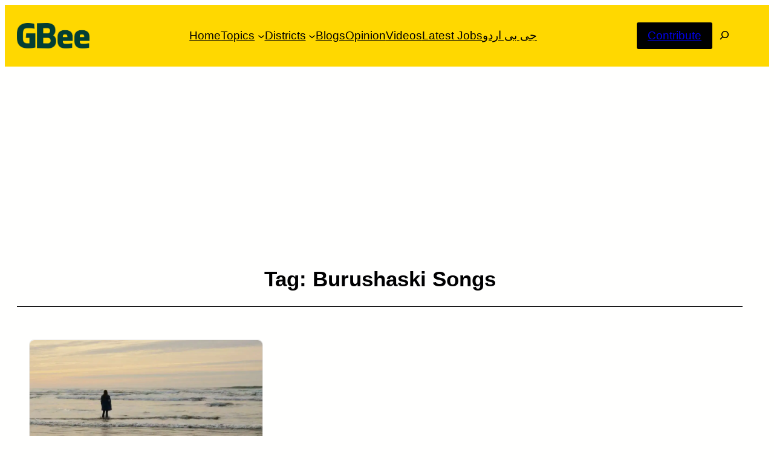

--- FILE ---
content_type: text/html; charset=UTF-8
request_url: https://gbee.pk/topic/burushaski-songs/
body_size: 50199
content:
<!DOCTYPE html>
<html lang="en-US">
<head>
	<meta charset="UTF-8" />
	<meta name="viewport" content="width=device-width, initial-scale=1" />
<meta name='robots' content='index, follow, max-image-preview:large, max-snippet:-1, max-video-preview:-1' />
<!-- Jetpack Site Verification Tags -->
<meta name="google-site-verification" content="e5jqYGFR7PiXKlmBOZi_lJacw85LWNvXkqkgcY7uDdk" />
<meta name="msvalidate.01" content="16A563EC20AFC2A57201B36F7FDC0B00" />
<meta name="p:domain_verify" content="02c65c1f3ceb9cf9c6635b1a40b747fa" />
<meta name="yandex-verification" content="3a145d2d36f1f1d6" />

	<!-- This site is optimized with the Yoast SEO plugin v26.8 - https://yoast.com/product/yoast-seo-wordpress/ -->
	<link rel="canonical" href="https://gbee.pk/topic/burushaski-songs/" />
	<meta property="og:locale" content="en_US" />
	<meta property="og:type" content="article" />
	<meta property="og:title" content="Burushaski Songs Archives - GBee" />
	<meta property="og:url" content="https://gbee.pk/topic/burushaski-songs/" />
	<meta property="og:site_name" content="GBee" />
	<meta property="og:image" content="https://i0.wp.com/gbee.pk/wp-content/uploads/2019/10/gbee-rectangle.png?fit=800%2C500&ssl=1" />
	<meta property="og:image:width" content="800" />
	<meta property="og:image:height" content="500" />
	<meta property="og:image:type" content="image/png" />
	<meta name="twitter:card" content="summary_large_image" />
	<meta name="twitter:site" content="@gbeepk" />
	<script type="application/ld+json" class="yoast-schema-graph">{"@context":"https://schema.org","@graph":[{"@type":"CollectionPage","@id":"https://gbee.pk/topic/burushaski-songs/","url":"https://gbee.pk/topic/burushaski-songs/","name":"Burushaski Songs Archives - GBee","isPartOf":{"@id":"https://gbee.pk/#website"},"primaryImageOfPage":{"@id":"https://gbee.pk/topic/burushaski-songs/#primaryimage"},"image":{"@id":"https://gbee.pk/topic/burushaski-songs/#primaryimage"},"thumbnailUrl":"https://i0.wp.com/gbee.pk/wp-content/uploads/2017/07/jey-uney-un-ja.jpg?fit=1350%2C757&ssl=1","breadcrumb":{"@id":"https://gbee.pk/topic/burushaski-songs/#breadcrumb"},"inLanguage":"en-US"},{"@type":"ImageObject","inLanguage":"en-US","@id":"https://gbee.pk/topic/burushaski-songs/#primaryimage","url":"https://i0.wp.com/gbee.pk/wp-content/uploads/2017/07/jey-uney-un-ja.jpg?fit=1350%2C757&ssl=1","contentUrl":"https://i0.wp.com/gbee.pk/wp-content/uploads/2017/07/jey-uney-un-ja.jpg?fit=1350%2C757&ssl=1","width":1350,"height":757,"caption":"New Burushaski Song \"Jey Uney Un Ja\" released on FolkVirsa"},{"@type":"BreadcrumbList","@id":"https://gbee.pk/topic/burushaski-songs/#breadcrumb","itemListElement":[{"@type":"ListItem","position":1,"name":"Home","item":"https://gbee.pk/"},{"@type":"ListItem","position":2,"name":"Burushaski Songs"}]},{"@type":"WebSite","@id":"https://gbee.pk/#website","url":"https://gbee.pk/","name":"GBee","description":"Inependent thoughts from Gilgit-Baltistan","publisher":{"@id":"https://gbee.pk/#organization"},"potentialAction":[{"@type":"SearchAction","target":{"@type":"EntryPoint","urlTemplate":"https://gbee.pk/?s={search_term_string}"},"query-input":{"@type":"PropertyValueSpecification","valueRequired":true,"valueName":"search_term_string"}}],"inLanguage":"en-US"},{"@type":"Organization","@id":"https://gbee.pk/#organization","name":"GBee","url":"https://gbee.pk/","logo":{"@type":"ImageObject","inLanguage":"en-US","@id":"https://gbee.pk/#/schema/logo/image/","url":"https://i0.wp.com/gbee.pk/wp-content/uploads/2018/06/gbee-icon.png?fit=512%2C512&ssl=1","contentUrl":"https://i0.wp.com/gbee.pk/wp-content/uploads/2018/06/gbee-icon.png?fit=512%2C512&ssl=1","width":512,"height":512,"caption":"GBee"},"image":{"@id":"https://gbee.pk/#/schema/logo/image/"},"sameAs":["https://facebook.com/gbeepk","https://x.com/gbeepk","https://instagram.com/gbeepk","https://linkedin.com/company/gbee","https://pinterest.com/gbeepk","https://www.youtube.com/channel/UCYxQQH3Xoun6X8wc4w-VGGg"]}]}</script>
	<!-- / Yoast SEO plugin. -->


<title>Burushaski Songs Archives - GBee</title>
<link rel='dns-prefetch' href='//www.googletagmanager.com' />
<link rel='dns-prefetch' href='//stats.wp.com' />
<link rel='dns-prefetch' href='//jetpack.wordpress.com' />
<link rel='dns-prefetch' href='//s0.wp.com' />
<link rel='dns-prefetch' href='//public-api.wordpress.com' />
<link rel='dns-prefetch' href='//0.gravatar.com' />
<link rel='dns-prefetch' href='//1.gravatar.com' />
<link rel='dns-prefetch' href='//2.gravatar.com' />
<link rel='dns-prefetch' href='//pagead2.googlesyndication.com' />
<link rel='dns-prefetch' href='//fundingchoicesmessages.google.com' />
<link rel='preconnect' href='//i0.wp.com' />
<link rel='preconnect' href='//c0.wp.com' />
<link rel="alternate" type="application/rss+xml" title="GBee &raquo; Feed" href="https://gbee.pk/feed/" />
<link rel="alternate" type="application/rss+xml" title="GBee &raquo; Comments Feed" href="https://gbee.pk/comments/feed/" />
<link rel="alternate" type="application/rss+xml" title="GBee &raquo; Burushaski Songs Tag Feed" href="https://gbee.pk/topic/burushaski-songs/feed/" />
<link rel='stylesheet' id='all-css-330514ccc02fff98700f3910ddfaec37' href='https://gbee.pk/_jb_static/??988e34d121' type='text/css' media='all' />
<style id='wp-img-auto-sizes-contain-inline-css'>
img:is([sizes=auto i],[sizes^="auto," i]){contain-intrinsic-size:3000px 1500px}
/*# sourceURL=wp-img-auto-sizes-contain-inline-css */
</style>
<style id='wp-block-site-logo-inline-css'>
.wp-block-site-logo{box-sizing:border-box;line-height:0}.wp-block-site-logo a{display:inline-block;line-height:0}.wp-block-site-logo.is-default-size img{height:auto;width:120px}.wp-block-site-logo img{height:auto;max-width:100%}.wp-block-site-logo a,.wp-block-site-logo img{border-radius:inherit}.wp-block-site-logo.aligncenter{margin-left:auto;margin-right:auto;text-align:center}:root :where(.wp-block-site-logo.is-style-rounded){border-radius:9999px}
/*# sourceURL=https://gbee.pk/wp-includes/blocks/site-logo/style.min.css */
</style>
<style id='wp-block-navigation-link-inline-css'>
.wp-block-navigation .wp-block-navigation-item__label{overflow-wrap:break-word}.wp-block-navigation .wp-block-navigation-item__description{display:none}.link-ui-tools{outline:1px solid #f0f0f0;padding:8px}.link-ui-block-inserter{padding-top:8px}.link-ui-block-inserter__back{margin-left:8px;text-transform:uppercase}
.wp-block-navigation-item.is-style-accentbutton a{background-color:var(--wp--preset--color--button)!important;color:var(--wp--preset--color--textonbutton)!important;padding:5px 15px !important; line-height: 1.8 }
.wp-block-navigation-item.is-style-primarybtn a{background-color:var(--wp--preset--color--primary)!important;color:var(--wp--preset--color--textonprimary)!important;padding:5px 15px !important; line-height: 1.8 }
.wp-block-navigation-item.is-style-secondarybtn a{background-color:var(--wp--preset--color--secondary)!important;color:var(--wp--preset--color--textonprimary)!important;padding:5px 15px !important; line-height: 1.8 }
.wp-block-navigation-item.is-style-cubeprimarybtn a{background-color:var(--wp--preset--color--primary)!important;color:var(--wp--preset--color--textonprimary)!important;padding:5px 15px !important; line-height: 1.8;border:none !important;box-shadow: 0px 2px 4px rgb(45 35 66 / 20%), 0px 7px 13px -3px rgb(45 35 66 / 30%), inset 0px -3px 0px rgb(58 65 111 / 50%);text-shadow: 0 1px 0 rgb(0 0 0 / 40%); border-radius:5px}.wp-block-navigation-item.is-style-cubeprimarybtn a:after{display:none}.wp-block-navigation-item.is-style-cubeprimarybtn a:active{transform: translateY(2px);box-shadow: 0px 2px 2px rgb(45 35 66 / 15%)}.wp-block-navigation-item.is-style-cubeprimarybtn a:hover{transform: translateY(-2px);}.wp-block-navigation-item.gs-cubebtndark a:hover{transform: translateY(-2px);}
/*# sourceURL=wp-block-navigation-link-inline-css */
</style>
<style id='greenshift_core_navigation-inline-css'>
.wp-block-navigation__responsive-container.is-menu-open{padding:var(--wp--custom--spacing--outer)}.wp-block-navigation__responsive-container.is-menu-open .wp-block-navigation__responsive-container-content .wp-block-navigation__submenu-icon{position: absolute;right: 0;top: 2px;display: block !important;padding: 8px;box-sizing: content-box;background: #00000005;border-radius: 3px;margin: 0;}.wp-block-navigation__responsive-container.is-menu-open .wp-block-navigation-item__content.wp-block-navigation-item__content{color:#111}.wp-block-navigation__responsive-container.is-menu-open .wp-block-navigation-submenu .wp-block-navigation__submenu-icon svg{stroke: #111}.rtl .wp-block-navigation__responsive-container.is-menu-open .wp-block-navigation__responsive-container-content .wp-block-navigation__submenu-icon{right:auto; left:0}.wp-block-navigation__responsive-container.is-menu-open .wp-block-navigation__responsive-container-content .wp-block-navigation__container {gap: 24px !important}.wp-block-navigation__responsive-container.is-menu-open .wp-block-navigation__responsive-container-content .wp-block-navigation-item__content{padding-right:30px}.rtl .wp-block-navigation__responsive-container.is-menu-open .wp-block-navigation__responsive-container-content .wp-block-navigation-item__content {padding-left: 30px;padding-right:0;}.wp-block-navigation__responsive-container.is-menu-open .wp-block-navigation-item:not(.loaded) > .wp-block-navigation__submenu-container{display:none;width:100%}.wp-block-navigation__responsive-container.is-menu-open .wp-block-navigation__responsive-container-content .wp-block-navigation-item{width:100%}.wp-block-navigation__submenu-icon[aria-expanded="true"] + .wp-block-navigation__submenu-container{display:flex !important}.wp-block-navigation__submenu-icon[aria-expanded="true"]{transform:rotate(180deg);}.wp-block-navigation:not(.has-background) .wp-block-navigation__submenu-container{border:1px solid transparent}.wp-block-navigation .has-child>.wp-block-navigation__submenu-container{transition:opacity .25s ease,transform .5s var(--greenshift-transition);transform:translateY(15px)}.wp-block-navigation__container>.wp-block-navigation-item>a{position:relative;padding: 10px 0;}.wp-block-navigation__container>.wp-block-navigation-item:not(.has-child)>a:after{position:absolute;bottom:-5px;left:0;content:"";height:2px;width:0;transition:width .5s;background-color:currentColor}.wp-block-navigation__container>.wp-block-navigation-item:not(.has-child)>a:hover:after, .wp-block-navigation__container>.wp-block-navigation-item.current-menu-item:not(.has-child)>a:after{width:100%}.wp-block-navigation-item__content, .wp-block-navigation-item__label{gap:10px; align-items: center;display: flex !important;}.wp-block-navigation :where(.wp-block-navigation__submenu-container)>.wp-block-navigation-item:last-child>.wp-block-navigation-item__content{margin-bottom:.5em}.wp-block-navigation .has-child :where(.wp-block-navigation__submenu-container)>.wp-block-navigation-item>.wp-block-navigation-item__content:hover{transform:translateX(5px)}@media (min-width:600px){.wp-block-navigation .has-child:hover>.wp-block-navigation__submenu-container, .wp-block-navigation .has-child .wp-block-navigation__submenu-icon[aria-expanded=true]+.wp-block-navigation__submenu-container{box-shadow:0 20px 40px -5px rgb(9 30 66 / 18%);transform:translateY(0)}}@media (max-width:599px){.wp-block-navigation__responsive-container .wp-block-navigation__responsive-container-content .wp-block-navigation__container{font-size:20px;width:100%}.wp-block-navigation__responsive-container.is-menu-open .wp-block-navigation__responsive-container-content .has-child .wp-block-navigation__submenu-container{font-size:.9em;gap:15px;padding:0 20px 24px 20px;position:relative}}@media (min-width:782px){.wp-block-navigation .has-child :where(.wp-block-navigation__submenu-container) .wp-block-navigation__submenu-icon{margin-right:.7em}}.wp-block-navigation__responsive-container-close{transition:transform .3s ease-in-out;opacity:.8}.wp-block-navigation__responsive-container-close:focus,.wp-block-navigation__responsive-container-close:hover{transform:rotate(90deg);opacity:1}.wp-block-navigation ul.has-background{padding:0}.wp-block-navigation__responsive-dialog{margin-top:0 !important}.wp-block-navigation-item__content > s, .wp-block-navigation-item__label > s {border-radius: 100px;padding: 2px 8px;text-decoration: none;line-height: 20px;font-size: var(--wp--preset--font-size--xsmall);background-color: var(--wp--preset--color--primary);color: var(--wp--preset--color--textonprimary)}.wp-block-navigation__responsive-container.is-menu-open .gs-mobile-top-template, .wp-block-navigation__responsive-container.is-menu-open .gs-mobile-bottom-template{display:block !important}@media (min-width: 600px){.wp-block-navigation{z-index:99}.wp-block-navigation__responsive-container:not(.hidden-by-default):not(.is-menu-open){display:none}.wp-block-navigation__responsive-container-open:not(.always-shown){display:flex}}@media (min-width: 768px){.wp-block-navigation__responsive-container:not(.hidden-by-default):not(.is-menu-open){display:block}.wp-block-navigation__responsive-container-open:not(.always-shown){display:none}}
/*# sourceURL=https://gbee.pk/wp-content/themes/greenshift/assets/coreblocks/navigation.css */
</style>
<style id='wp-block-button-inline-css'>
.wp-block-button__link{align-content:center;box-sizing:border-box;cursor:pointer;display:inline-block;height:100%;text-align:center;word-break:break-word}.wp-block-button__link.aligncenter{text-align:center}.wp-block-button__link.alignright{text-align:right}:where(.wp-block-button__link){border-radius:9999px;box-shadow:none;padding:calc(.667em + 2px) calc(1.333em + 2px);text-decoration:none}.wp-block-button[style*=text-decoration] .wp-block-button__link{text-decoration:inherit}.wp-block-buttons>.wp-block-button.has-custom-width{max-width:none}.wp-block-buttons>.wp-block-button.has-custom-width .wp-block-button__link{width:100%}.wp-block-buttons>.wp-block-button.has-custom-font-size .wp-block-button__link{font-size:inherit}.wp-block-buttons>.wp-block-button.wp-block-button__width-25{width:calc(25% - var(--wp--style--block-gap, .5em)*.75)}.wp-block-buttons>.wp-block-button.wp-block-button__width-50{width:calc(50% - var(--wp--style--block-gap, .5em)*.5)}.wp-block-buttons>.wp-block-button.wp-block-button__width-75{width:calc(75% - var(--wp--style--block-gap, .5em)*.25)}.wp-block-buttons>.wp-block-button.wp-block-button__width-100{flex-basis:100%;width:100%}.wp-block-buttons.is-vertical>.wp-block-button.wp-block-button__width-25{width:25%}.wp-block-buttons.is-vertical>.wp-block-button.wp-block-button__width-50{width:50%}.wp-block-buttons.is-vertical>.wp-block-button.wp-block-button__width-75{width:75%}.wp-block-button.is-style-squared,.wp-block-button__link.wp-block-button.is-style-squared{border-radius:0}.wp-block-button.no-border-radius,.wp-block-button__link.no-border-radius{border-radius:0!important}:root :where(.wp-block-button .wp-block-button__link.is-style-outline),:root :where(.wp-block-button.is-style-outline>.wp-block-button__link){border:2px solid;padding:.667em 1.333em}:root :where(.wp-block-button .wp-block-button__link.is-style-outline:not(.has-text-color)),:root :where(.wp-block-button.is-style-outline>.wp-block-button__link:not(.has-text-color)){color:currentColor}:root :where(.wp-block-button .wp-block-button__link.is-style-outline:not(.has-background)),:root :where(.wp-block-button.is-style-outline>.wp-block-button__link:not(.has-background)){background-color:initial;background-image:none}
.wp-block-button.is-style-sliding-button .wp-block-button__link {background: var(--wp--preset--gradient--creative-btn);color: var(--wp--preset--color--textonprimary);background-size: 200% 200%;}.wp-block-button.is-style-sliding-button .wp-block-button__link:focus,.wp-block-button.is-style-sliding-button .wp-block-button__link:hover {background-position: 100% 0;background: var(--wp--preset--gradient--creative-btn);color: var(--wp--preset--color--textonprimary);}
.wp-block-button.is-style-secondary-button .wp-block-button__link {background: var(--wp--preset--color--button);color: var(--wp--preset--color--textonbutton);}.wp-block-button.is-style-secondary-button .wp-block-button__link:focus,.wp-block-button.is-style-secondary-button .wp-block-button__link:hover {background: var(--wp--preset--color--textonbutton);color: var(--wp--preset--color--button);}
.is-style-cubebtnwhite .wp-block-button__link{border:none !important; box-shadow: 0px 2px 4px rgb(45 35 66 / 10%), 0px 7px 13px -3px rgb(45 35 66 / 30%), inset 0px -3px 0px #d6d6e7}.is-style-cubebtnwhite .wp-block-button__link:hover{transform: translateY(-2px);}.is-style-cubebtnwhite .wp-block-button__link:active{transform: translateY(2px);box-shadow: 0px 2px 2px rgb(45 35 66 / 15%)}
.is-style-cubebtndark .wp-block-button__link{border:none !important;box-shadow: 0px 2px 4px rgb(45 35 66 / 20%), 0px 7px 13px -3px rgb(45 35 66 / 30%), inset 0px -3px 0px rgb(58 65 111 / 50%);text-shadow: 0 1px 0 rgb(0 0 0 / 40%);}.is-style-cubebtndark .wp-block-button__link:hover{transform: translateY(-2px);}.is-style-cubebtndark .wp-block-button__link:active{transform: translateY(2px);box-shadow: 0px 2px 2px rgb(45 35 66 / 15%)}
.is-style-systemlight .wp-block-button__link{box-shadow: 0px 1px 2px rgba(0, 0, 0, 0.06), 0px 0px 0px 1px rgba(0, 0, 0, 0.1); background: #fff !important; color: #000 !important}
.is-style-systemdark .wp-block-button__link{background: linear-gradient(180deg, rgba(255, 255, 255, 0.24) 0%, rgba(255, 255, 255, 0) 50%), #141414 !important; color: #ffffff !important;box-shadow: 0px 1px 2px rgba(0, 0, 0, 0.64), 0px 0px 0px 1px #000000; }
/*# sourceURL=wp-block-button-inline-css */
</style>
<style id='wp-block-buttons-inline-css'>
.wp-block-buttons{box-sizing:border-box}.wp-block-buttons.is-vertical{flex-direction:column}.wp-block-buttons.is-vertical>.wp-block-button:last-child{margin-bottom:0}.wp-block-buttons>.wp-block-button{display:inline-block;margin:0}.wp-block-buttons.is-content-justification-left{justify-content:flex-start}.wp-block-buttons.is-content-justification-left.is-vertical{align-items:flex-start}.wp-block-buttons.is-content-justification-center{justify-content:center}.wp-block-buttons.is-content-justification-center.is-vertical{align-items:center}.wp-block-buttons.is-content-justification-right{justify-content:flex-end}.wp-block-buttons.is-content-justification-right.is-vertical{align-items:flex-end}.wp-block-buttons.is-content-justification-space-between{justify-content:space-between}.wp-block-buttons.aligncenter{text-align:center}.wp-block-buttons:not(.is-content-justification-space-between,.is-content-justification-right,.is-content-justification-left,.is-content-justification-center) .wp-block-button.aligncenter{margin-left:auto;margin-right:auto;width:100%}.wp-block-buttons[style*=text-decoration] .wp-block-button,.wp-block-buttons[style*=text-decoration] .wp-block-button__link{text-decoration:inherit}.wp-block-buttons.has-custom-font-size .wp-block-button__link{font-size:inherit}.wp-block-buttons .wp-block-button__link{width:100%}.wp-block-button.aligncenter{text-align:center}
/*# sourceURL=https://gbee.pk/wp-includes/blocks/buttons/style.min.css */
</style>
<style id='wp-block-search-inline-css'>
.wp-block-search__button{margin-left:10px;word-break:normal}.wp-block-search__button.has-icon{line-height:0}.wp-block-search__button svg{height:1.25em;min-height:24px;min-width:24px;width:1.25em;fill:currentColor;vertical-align:text-bottom}:where(.wp-block-search__button){border:1px solid #ccc;padding:6px 10px}.wp-block-search__inside-wrapper{display:flex;flex:auto;flex-wrap:nowrap;max-width:100%}.wp-block-search__label{width:100%}.wp-block-search.wp-block-search__button-only .wp-block-search__button{box-sizing:border-box;display:flex;flex-shrink:0;justify-content:center;margin-left:0;max-width:100%}.wp-block-search.wp-block-search__button-only .wp-block-search__inside-wrapper{min-width:0!important;transition-property:width}.wp-block-search.wp-block-search__button-only .wp-block-search__input{flex-basis:100%;transition-duration:.3s}.wp-block-search.wp-block-search__button-only.wp-block-search__searchfield-hidden,.wp-block-search.wp-block-search__button-only.wp-block-search__searchfield-hidden .wp-block-search__inside-wrapper{overflow:hidden}.wp-block-search.wp-block-search__button-only.wp-block-search__searchfield-hidden .wp-block-search__input{border-left-width:0!important;border-right-width:0!important;flex-basis:0;flex-grow:0;margin:0;min-width:0!important;padding-left:0!important;padding-right:0!important;width:0!important}:where(.wp-block-search__input){appearance:none;border:1px solid #949494;flex-grow:1;font-family:inherit;font-size:inherit;font-style:inherit;font-weight:inherit;letter-spacing:inherit;line-height:inherit;margin-left:0;margin-right:0;min-width:3rem;padding:8px;text-decoration:unset!important;text-transform:inherit}:where(.wp-block-search__button-inside .wp-block-search__inside-wrapper){background-color:#fff;border:1px solid #949494;box-sizing:border-box;padding:4px}:where(.wp-block-search__button-inside .wp-block-search__inside-wrapper) .wp-block-search__input{border:none;border-radius:0;padding:0 4px}:where(.wp-block-search__button-inside .wp-block-search__inside-wrapper) .wp-block-search__input:focus{outline:none}:where(.wp-block-search__button-inside .wp-block-search__inside-wrapper) :where(.wp-block-search__button){padding:4px 8px}.wp-block-search.aligncenter .wp-block-search__inside-wrapper{margin:auto}.wp-block[data-align=right] .wp-block-search.wp-block-search__button-only .wp-block-search__inside-wrapper{float:right}
/*# sourceURL=https://gbee.pk/wp-includes/blocks/search/style.min.css */
</style>
<style id='wp-block-search-theme-inline-css'>
.wp-block-search .wp-block-search__label{font-weight:700}.wp-block-search__button{border:1px solid #ccc;padding:.375em .625em}
/*# sourceURL=https://gbee.pk/wp-includes/blocks/search/theme.min.css */
</style>
<style id='greenshift_core_search-inline-css'>
.wp-block-search__input{background-color:transparent}.wp-block-search__button{border:none; cursor:pointer}
/*# sourceURL=https://gbee.pk/wp-content/themes/greenshift/assets/coreblocks/search.css */
</style>
<style id='wp-block-group-inline-css'>
.wp-block-group{box-sizing:border-box}:where(.wp-block-group.wp-block-group-is-layout-constrained){position:relative}
.wp-block-group.is-style-no-margin{margin:0 !important}
/*# sourceURL=wp-block-group-inline-css */
</style>
<style id='wp-block-group-theme-inline-css'>
:where(.wp-block-group.has-background){padding:1.25em 2.375em}
/*# sourceURL=https://gbee.pk/wp-includes/blocks/group/theme.min.css */
</style>
<style id='wp-block-template-part-theme-inline-css'>
:root :where(.wp-block-template-part.has-background){margin-bottom:0;margin-top:0;padding:1.25em 2.375em}
/*# sourceURL=https://gbee.pk/wp-includes/blocks/template-part/theme.min.css */
</style>
<style id='wp-block-query-title-inline-css'>
.wp-block-query-title{box-sizing:border-box}
/*# sourceURL=https://gbee.pk/wp-includes/blocks/query-title/style.min.css */
</style>
<style id='wp-block-separator-inline-css'>
@charset "UTF-8";.wp-block-separator{border:none;border-top:2px solid}:root :where(.wp-block-separator.is-style-dots){height:auto;line-height:1;text-align:center}:root :where(.wp-block-separator.is-style-dots):before{color:currentColor;content:"···";font-family:serif;font-size:1.5em;letter-spacing:2em;padding-left:2em}.wp-block-separator.is-style-dots{background:none!important;border:none!important}
/*# sourceURL=https://gbee.pk/wp-includes/blocks/separator/style.min.css */
</style>
<style id='wp-block-separator-theme-inline-css'>
.wp-block-separator.has-css-opacity{opacity:.4}.wp-block-separator{border:none;border-bottom:2px solid;margin-left:auto;margin-right:auto}.wp-block-separator.has-alpha-channel-opacity{opacity:1}.wp-block-separator:not(.is-style-wide):not(.is-style-dots){width:100px}.wp-block-separator.has-background:not(.is-style-dots){border-bottom:none;height:1px}.wp-block-separator.has-background:not(.is-style-wide):not(.is-style-dots){height:2px}
/*# sourceURL=https://gbee.pk/wp-includes/blocks/separator/theme.min.css */
</style>
<style id='greenshift_core_separator-inline-css'>
.wp-block-separator{opacity:1}.wp-block-separator.has-background:not(.is-style-dots),.wp-block-separator:not(.is-style-dots){border-bottom:1px solid currentColor;height:1px}.wp-block-separator.is-style-dots:before{font-family:inherit;font-size:var(--wp--preset--font-size--large);letter-spacing:10px;padding-left:10px}
/*# sourceURL=https://gbee.pk/wp-content/themes/greenshift/assets/coreblocks/separator.css */
</style>
<style id='wp-block-post-featured-image-inline-css'>
.wp-block-post-featured-image{margin-left:0;margin-right:0}.wp-block-post-featured-image a{display:block;height:100%}.wp-block-post-featured-image :where(img){box-sizing:border-box;height:auto;max-width:100%;vertical-align:bottom;width:100%}.wp-block-post-featured-image.alignfull img,.wp-block-post-featured-image.alignwide img{width:100%}.wp-block-post-featured-image .wp-block-post-featured-image__overlay.has-background-dim{background-color:#000;inset:0;position:absolute}.wp-block-post-featured-image{position:relative}.wp-block-post-featured-image .wp-block-post-featured-image__overlay.has-background-gradient{background-color:initial}.wp-block-post-featured-image .wp-block-post-featured-image__overlay.has-background-dim-0{opacity:0}.wp-block-post-featured-image .wp-block-post-featured-image__overlay.has-background-dim-10{opacity:.1}.wp-block-post-featured-image .wp-block-post-featured-image__overlay.has-background-dim-20{opacity:.2}.wp-block-post-featured-image .wp-block-post-featured-image__overlay.has-background-dim-30{opacity:.3}.wp-block-post-featured-image .wp-block-post-featured-image__overlay.has-background-dim-40{opacity:.4}.wp-block-post-featured-image .wp-block-post-featured-image__overlay.has-background-dim-50{opacity:.5}.wp-block-post-featured-image .wp-block-post-featured-image__overlay.has-background-dim-60{opacity:.6}.wp-block-post-featured-image .wp-block-post-featured-image__overlay.has-background-dim-70{opacity:.7}.wp-block-post-featured-image .wp-block-post-featured-image__overlay.has-background-dim-80{opacity:.8}.wp-block-post-featured-image .wp-block-post-featured-image__overlay.has-background-dim-90{opacity:.9}.wp-block-post-featured-image .wp-block-post-featured-image__overlay.has-background-dim-100{opacity:1}.wp-block-post-featured-image:where(.alignleft,.alignright){width:100%}
.is-style-gs-half-image-offset::before {content: "";position: absolute;left: 0;bottom: 0;height: 50%;background-color: var(--wp--preset--color--contrastcolor);width:100vw;margin-left: calc(-100vw / 2 + 100% / 2);margin-right: calc(-100vw / 2 + 100% / 2);}.is-style-gs-half-image-offset, .is-style-gs-half-image-offset img{position:relative; margin-top:0; margin-bottom:0}
.is-style-gs-shadowradius{box-shadow: 0 0 50px rgb(49 45 161 / 12%);border-radius: 20px;}
/*# sourceURL=wp-block-post-featured-image-inline-css */
</style>
<style id='wp-block-post-terms-inline-css'>
.wp-block-post-terms{box-sizing:border-box}.wp-block-post-terms .wp-block-post-terms__separator{white-space:pre-wrap}
/*# sourceURL=https://gbee.pk/wp-includes/blocks/post-terms/style.min.css */
</style>
<style id='wp-block-post-title-inline-css'>
.wp-block-post-title{box-sizing:border-box;word-break:break-word}.wp-block-post-title :where(a){display:inline-block;font-family:inherit;font-size:inherit;font-style:inherit;font-weight:inherit;letter-spacing:inherit;line-height:inherit;text-decoration:inherit}
/*# sourceURL=https://gbee.pk/wp-includes/blocks/post-title/style.min.css */
</style>
<style id='wp-block-post-excerpt-inline-css'>
:where(.wp-block-post-excerpt){box-sizing:border-box;margin-bottom:var(--wp--style--block-gap);margin-top:var(--wp--style--block-gap)}.wp-block-post-excerpt__excerpt{margin-bottom:0;margin-top:0}.wp-block-post-excerpt__more-text{margin-bottom:0;margin-top:var(--wp--style--block-gap)}.wp-block-post-excerpt__more-link{display:inline-block}
/*# sourceURL=https://gbee.pk/wp-includes/blocks/post-excerpt/style.min.css */
</style>
<style id='wp-block-post-template-inline-css'>
.wp-block-post-template{box-sizing:border-box;list-style:none;margin-bottom:0;margin-top:0;max-width:100%;padding:0}.wp-block-post-template.is-flex-container{display:flex;flex-direction:row;flex-wrap:wrap;gap:1.25em}.wp-block-post-template.is-flex-container>li{margin:0;width:100%}@media (min-width:600px){.wp-block-post-template.is-flex-container.is-flex-container.columns-2>li{width:calc(50% - .625em)}.wp-block-post-template.is-flex-container.is-flex-container.columns-3>li{width:calc(33.33333% - .83333em)}.wp-block-post-template.is-flex-container.is-flex-container.columns-4>li{width:calc(25% - .9375em)}.wp-block-post-template.is-flex-container.is-flex-container.columns-5>li{width:calc(20% - 1em)}.wp-block-post-template.is-flex-container.is-flex-container.columns-6>li{width:calc(16.66667% - 1.04167em)}}@media (max-width:600px){.wp-block-post-template-is-layout-grid.wp-block-post-template-is-layout-grid.wp-block-post-template-is-layout-grid.wp-block-post-template-is-layout-grid{grid-template-columns:1fr}}.wp-block-post-template-is-layout-constrained>li>.alignright,.wp-block-post-template-is-layout-flow>li>.alignright{float:right;margin-inline-end:0;margin-inline-start:2em}.wp-block-post-template-is-layout-constrained>li>.alignleft,.wp-block-post-template-is-layout-flow>li>.alignleft{float:left;margin-inline-end:2em;margin-inline-start:0}.wp-block-post-template-is-layout-constrained>li>.aligncenter,.wp-block-post-template-is-layout-flow>li>.aligncenter{margin-inline-end:auto;margin-inline-start:auto}
/*# sourceURL=https://gbee.pk/wp-includes/blocks/post-template/style.min.css */
</style>
<style id='wp-block-spacer-inline-css'>
.wp-block-spacer{clear:both}
/*# sourceURL=https://gbee.pk/wp-includes/blocks/spacer/style.min.css */
</style>
<style id='greenshift_core_query-inline-css'>
.wp-block-post-title a{display:inline;background-repeat:no-repeat;background-image:linear-gradient(transparent calc(100% - 1px),currentColor 1px);transition:.7s var(--greenshift-transition);background-size:0 95%;}.wp-block-post-title a:hover{background-size:100% 95%}
/*# sourceURL=https://gbee.pk/wp-content/themes/greenshift/assets/coreblocks/query.css */
</style>
<style id='wp-block-social-links-inline-css'>
.wp-block-social-links{background:none;box-sizing:border-box;margin-left:0;padding-left:0;padding-right:0;text-indent:0}.wp-block-social-links .wp-social-link a,.wp-block-social-links .wp-social-link a:hover{border-bottom:0;box-shadow:none;text-decoration:none}.wp-block-social-links .wp-social-link svg{height:1em;width:1em}.wp-block-social-links .wp-social-link span:not(.screen-reader-text){font-size:.65em;margin-left:.5em;margin-right:.5em}.wp-block-social-links.has-small-icon-size{font-size:16px}.wp-block-social-links,.wp-block-social-links.has-normal-icon-size{font-size:24px}.wp-block-social-links.has-large-icon-size{font-size:36px}.wp-block-social-links.has-huge-icon-size{font-size:48px}.wp-block-social-links.aligncenter{display:flex;justify-content:center}.wp-block-social-links.alignright{justify-content:flex-end}.wp-block-social-link{border-radius:9999px;display:block}@media not (prefers-reduced-motion){.wp-block-social-link{transition:transform .1s ease}}.wp-block-social-link{height:auto}.wp-block-social-link a{align-items:center;display:flex;line-height:0}.wp-block-social-link:hover{transform:scale(1.1)}.wp-block-social-links .wp-block-social-link.wp-social-link{display:inline-block;margin:0;padding:0}.wp-block-social-links .wp-block-social-link.wp-social-link .wp-block-social-link-anchor,.wp-block-social-links .wp-block-social-link.wp-social-link .wp-block-social-link-anchor svg,.wp-block-social-links .wp-block-social-link.wp-social-link .wp-block-social-link-anchor:active,.wp-block-social-links .wp-block-social-link.wp-social-link .wp-block-social-link-anchor:hover,.wp-block-social-links .wp-block-social-link.wp-social-link .wp-block-social-link-anchor:visited{color:currentColor;fill:currentColor}:where(.wp-block-social-links:not(.is-style-logos-only)) .wp-social-link{background-color:#f0f0f0;color:#444}:where(.wp-block-social-links:not(.is-style-logos-only)) .wp-social-link-amazon{background-color:#f90;color:#fff}:where(.wp-block-social-links:not(.is-style-logos-only)) .wp-social-link-bandcamp{background-color:#1ea0c3;color:#fff}:where(.wp-block-social-links:not(.is-style-logos-only)) .wp-social-link-behance{background-color:#0757fe;color:#fff}:where(.wp-block-social-links:not(.is-style-logos-only)) .wp-social-link-bluesky{background-color:#0a7aff;color:#fff}:where(.wp-block-social-links:not(.is-style-logos-only)) .wp-social-link-codepen{background-color:#1e1f26;color:#fff}:where(.wp-block-social-links:not(.is-style-logos-only)) .wp-social-link-deviantart{background-color:#02e49b;color:#fff}:where(.wp-block-social-links:not(.is-style-logos-only)) .wp-social-link-discord{background-color:#5865f2;color:#fff}:where(.wp-block-social-links:not(.is-style-logos-only)) .wp-social-link-dribbble{background-color:#e94c89;color:#fff}:where(.wp-block-social-links:not(.is-style-logos-only)) .wp-social-link-dropbox{background-color:#4280ff;color:#fff}:where(.wp-block-social-links:not(.is-style-logos-only)) .wp-social-link-etsy{background-color:#f45800;color:#fff}:where(.wp-block-social-links:not(.is-style-logos-only)) .wp-social-link-facebook{background-color:#0866ff;color:#fff}:where(.wp-block-social-links:not(.is-style-logos-only)) .wp-social-link-fivehundredpx{background-color:#000;color:#fff}:where(.wp-block-social-links:not(.is-style-logos-only)) .wp-social-link-flickr{background-color:#0461dd;color:#fff}:where(.wp-block-social-links:not(.is-style-logos-only)) .wp-social-link-foursquare{background-color:#e65678;color:#fff}:where(.wp-block-social-links:not(.is-style-logos-only)) .wp-social-link-github{background-color:#24292d;color:#fff}:where(.wp-block-social-links:not(.is-style-logos-only)) .wp-social-link-goodreads{background-color:#eceadd;color:#382110}:where(.wp-block-social-links:not(.is-style-logos-only)) .wp-social-link-google{background-color:#ea4434;color:#fff}:where(.wp-block-social-links:not(.is-style-logos-only)) .wp-social-link-gravatar{background-color:#1d4fc4;color:#fff}:where(.wp-block-social-links:not(.is-style-logos-only)) .wp-social-link-instagram{background-color:#f00075;color:#fff}:where(.wp-block-social-links:not(.is-style-logos-only)) .wp-social-link-lastfm{background-color:#e21b24;color:#fff}:where(.wp-block-social-links:not(.is-style-logos-only)) .wp-social-link-linkedin{background-color:#0d66c2;color:#fff}:where(.wp-block-social-links:not(.is-style-logos-only)) .wp-social-link-mastodon{background-color:#3288d4;color:#fff}:where(.wp-block-social-links:not(.is-style-logos-only)) .wp-social-link-medium{background-color:#000;color:#fff}:where(.wp-block-social-links:not(.is-style-logos-only)) .wp-social-link-meetup{background-color:#f6405f;color:#fff}:where(.wp-block-social-links:not(.is-style-logos-only)) .wp-social-link-patreon{background-color:#000;color:#fff}:where(.wp-block-social-links:not(.is-style-logos-only)) .wp-social-link-pinterest{background-color:#e60122;color:#fff}:where(.wp-block-social-links:not(.is-style-logos-only)) .wp-social-link-pocket{background-color:#ef4155;color:#fff}:where(.wp-block-social-links:not(.is-style-logos-only)) .wp-social-link-reddit{background-color:#ff4500;color:#fff}:where(.wp-block-social-links:not(.is-style-logos-only)) .wp-social-link-skype{background-color:#0478d7;color:#fff}:where(.wp-block-social-links:not(.is-style-logos-only)) .wp-social-link-snapchat{background-color:#fefc00;color:#fff;stroke:#000}:where(.wp-block-social-links:not(.is-style-logos-only)) .wp-social-link-soundcloud{background-color:#ff5600;color:#fff}:where(.wp-block-social-links:not(.is-style-logos-only)) .wp-social-link-spotify{background-color:#1bd760;color:#fff}:where(.wp-block-social-links:not(.is-style-logos-only)) .wp-social-link-telegram{background-color:#2aabee;color:#fff}:where(.wp-block-social-links:not(.is-style-logos-only)) .wp-social-link-threads{background-color:#000;color:#fff}:where(.wp-block-social-links:not(.is-style-logos-only)) .wp-social-link-tiktok{background-color:#000;color:#fff}:where(.wp-block-social-links:not(.is-style-logos-only)) .wp-social-link-tumblr{background-color:#011835;color:#fff}:where(.wp-block-social-links:not(.is-style-logos-only)) .wp-social-link-twitch{background-color:#6440a4;color:#fff}:where(.wp-block-social-links:not(.is-style-logos-only)) .wp-social-link-twitter{background-color:#1da1f2;color:#fff}:where(.wp-block-social-links:not(.is-style-logos-only)) .wp-social-link-vimeo{background-color:#1eb7ea;color:#fff}:where(.wp-block-social-links:not(.is-style-logos-only)) .wp-social-link-vk{background-color:#4680c2;color:#fff}:where(.wp-block-social-links:not(.is-style-logos-only)) .wp-social-link-wordpress{background-color:#3499cd;color:#fff}:where(.wp-block-social-links:not(.is-style-logos-only)) .wp-social-link-whatsapp{background-color:#25d366;color:#fff}:where(.wp-block-social-links:not(.is-style-logos-only)) .wp-social-link-x{background-color:#000;color:#fff}:where(.wp-block-social-links:not(.is-style-logos-only)) .wp-social-link-yelp{background-color:#d32422;color:#fff}:where(.wp-block-social-links:not(.is-style-logos-only)) .wp-social-link-youtube{background-color:red;color:#fff}:where(.wp-block-social-links.is-style-logos-only) .wp-social-link{background:none}:where(.wp-block-social-links.is-style-logos-only) .wp-social-link svg{height:1.25em;width:1.25em}:where(.wp-block-social-links.is-style-logos-only) .wp-social-link-amazon{color:#f90}:where(.wp-block-social-links.is-style-logos-only) .wp-social-link-bandcamp{color:#1ea0c3}:where(.wp-block-social-links.is-style-logos-only) .wp-social-link-behance{color:#0757fe}:where(.wp-block-social-links.is-style-logos-only) .wp-social-link-bluesky{color:#0a7aff}:where(.wp-block-social-links.is-style-logos-only) .wp-social-link-codepen{color:#1e1f26}:where(.wp-block-social-links.is-style-logos-only) .wp-social-link-deviantart{color:#02e49b}:where(.wp-block-social-links.is-style-logos-only) .wp-social-link-discord{color:#5865f2}:where(.wp-block-social-links.is-style-logos-only) .wp-social-link-dribbble{color:#e94c89}:where(.wp-block-social-links.is-style-logos-only) .wp-social-link-dropbox{color:#4280ff}:where(.wp-block-social-links.is-style-logos-only) .wp-social-link-etsy{color:#f45800}:where(.wp-block-social-links.is-style-logos-only) .wp-social-link-facebook{color:#0866ff}:where(.wp-block-social-links.is-style-logos-only) .wp-social-link-fivehundredpx{color:#000}:where(.wp-block-social-links.is-style-logos-only) .wp-social-link-flickr{color:#0461dd}:where(.wp-block-social-links.is-style-logos-only) .wp-social-link-foursquare{color:#e65678}:where(.wp-block-social-links.is-style-logos-only) .wp-social-link-github{color:#24292d}:where(.wp-block-social-links.is-style-logos-only) .wp-social-link-goodreads{color:#382110}:where(.wp-block-social-links.is-style-logos-only) .wp-social-link-google{color:#ea4434}:where(.wp-block-social-links.is-style-logos-only) .wp-social-link-gravatar{color:#1d4fc4}:where(.wp-block-social-links.is-style-logos-only) .wp-social-link-instagram{color:#f00075}:where(.wp-block-social-links.is-style-logos-only) .wp-social-link-lastfm{color:#e21b24}:where(.wp-block-social-links.is-style-logos-only) .wp-social-link-linkedin{color:#0d66c2}:where(.wp-block-social-links.is-style-logos-only) .wp-social-link-mastodon{color:#3288d4}:where(.wp-block-social-links.is-style-logos-only) .wp-social-link-medium{color:#000}:where(.wp-block-social-links.is-style-logos-only) .wp-social-link-meetup{color:#f6405f}:where(.wp-block-social-links.is-style-logos-only) .wp-social-link-patreon{color:#000}:where(.wp-block-social-links.is-style-logos-only) .wp-social-link-pinterest{color:#e60122}:where(.wp-block-social-links.is-style-logos-only) .wp-social-link-pocket{color:#ef4155}:where(.wp-block-social-links.is-style-logos-only) .wp-social-link-reddit{color:#ff4500}:where(.wp-block-social-links.is-style-logos-only) .wp-social-link-skype{color:#0478d7}:where(.wp-block-social-links.is-style-logos-only) .wp-social-link-snapchat{color:#fff;stroke:#000}:where(.wp-block-social-links.is-style-logos-only) .wp-social-link-soundcloud{color:#ff5600}:where(.wp-block-social-links.is-style-logos-only) .wp-social-link-spotify{color:#1bd760}:where(.wp-block-social-links.is-style-logos-only) .wp-social-link-telegram{color:#2aabee}:where(.wp-block-social-links.is-style-logos-only) .wp-social-link-threads{color:#000}:where(.wp-block-social-links.is-style-logos-only) .wp-social-link-tiktok{color:#000}:where(.wp-block-social-links.is-style-logos-only) .wp-social-link-tumblr{color:#011835}:where(.wp-block-social-links.is-style-logos-only) .wp-social-link-twitch{color:#6440a4}:where(.wp-block-social-links.is-style-logos-only) .wp-social-link-twitter{color:#1da1f2}:where(.wp-block-social-links.is-style-logos-only) .wp-social-link-vimeo{color:#1eb7ea}:where(.wp-block-social-links.is-style-logos-only) .wp-social-link-vk{color:#4680c2}:where(.wp-block-social-links.is-style-logos-only) .wp-social-link-whatsapp{color:#25d366}:where(.wp-block-social-links.is-style-logos-only) .wp-social-link-wordpress{color:#3499cd}:where(.wp-block-social-links.is-style-logos-only) .wp-social-link-x{color:#000}:where(.wp-block-social-links.is-style-logos-only) .wp-social-link-yelp{color:#d32422}:where(.wp-block-social-links.is-style-logos-only) .wp-social-link-youtube{color:red}.wp-block-social-links.is-style-pill-shape .wp-social-link{width:auto}:root :where(.wp-block-social-links .wp-social-link a){padding:.25em}:root :where(.wp-block-social-links.is-style-logos-only .wp-social-link a){padding:0}:root :where(.wp-block-social-links.is-style-pill-shape .wp-social-link a){padding-left:.6666666667em;padding-right:.6666666667em}.wp-block-social-links:not(.has-icon-color):not(.has-icon-background-color) .wp-social-link-snapchat .wp-block-social-link-label{color:#000}
/*# sourceURL=https://gbee.pk/wp-includes/blocks/social-links/style.min.css */
</style>
<style id='wp-block-heading-inline-css'>
h1:where(.wp-block-heading).has-background,h2:where(.wp-block-heading).has-background,h3:where(.wp-block-heading).has-background,h4:where(.wp-block-heading).has-background,h5:where(.wp-block-heading).has-background,h6:where(.wp-block-heading).has-background{padding:1.25em 2.375em}h1.has-text-align-left[style*=writing-mode]:where([style*=vertical-lr]),h1.has-text-align-right[style*=writing-mode]:where([style*=vertical-rl]),h2.has-text-align-left[style*=writing-mode]:where([style*=vertical-lr]),h2.has-text-align-right[style*=writing-mode]:where([style*=vertical-rl]),h3.has-text-align-left[style*=writing-mode]:where([style*=vertical-lr]),h3.has-text-align-right[style*=writing-mode]:where([style*=vertical-rl]),h4.has-text-align-left[style*=writing-mode]:where([style*=vertical-lr]),h4.has-text-align-right[style*=writing-mode]:where([style*=vertical-rl]),h5.has-text-align-left[style*=writing-mode]:where([style*=vertical-lr]),h5.has-text-align-right[style*=writing-mode]:where([style*=vertical-rl]),h6.has-text-align-left[style*=writing-mode]:where([style*=vertical-lr]),h6.has-text-align-right[style*=writing-mode]:where([style*=vertical-rl]){rotate:180deg}
body .is-style-gradientmask{-webkit-background-clip: text !important;-webkit-text-fill-color: transparent !important;}
/*# sourceURL=wp-block-heading-inline-css */
</style>
<style id='wp-block-paragraph-inline-css'>
.is-small-text{font-size:.875em}.is-regular-text{font-size:1em}.is-large-text{font-size:2.25em}.is-larger-text{font-size:3em}.has-drop-cap:not(:focus):first-letter{float:left;font-size:8.4em;font-style:normal;font-weight:100;line-height:.68;margin:.05em .1em 0 0;text-transform:uppercase}body.rtl .has-drop-cap:not(:focus):first-letter{float:none;margin-left:.1em}p.has-drop-cap.has-background{overflow:hidden}:root :where(p.has-background){padding:1.25em 2.375em}:where(p.has-text-color:not(.has-link-color)) a{color:inherit}p.has-text-align-left[style*="writing-mode:vertical-lr"],p.has-text-align-right[style*="writing-mode:vertical-rl"]{rotate:180deg}
body .is-style-gradientmask{-webkit-background-clip: text !important;-webkit-text-fill-color: transparent !important;}
/*# sourceURL=wp-block-paragraph-inline-css */
</style>
<style id='wp-emoji-styles-inline-css'>

	img.wp-smiley, img.emoji {
		display: inline !important;
		border: none !important;
		box-shadow: none !important;
		height: 1em !important;
		width: 1em !important;
		margin: 0 0.07em !important;
		vertical-align: -0.1em !important;
		background: none !important;
		padding: 0 !important;
	}
/*# sourceURL=wp-emoji-styles-inline-css */
</style>
<style id='wp-block-library-inline-css'>
:root{--wp-block-synced-color:#7a00df;--wp-block-synced-color--rgb:122,0,223;--wp-bound-block-color:var(--wp-block-synced-color);--wp-editor-canvas-background:#ddd;--wp-admin-theme-color:#007cba;--wp-admin-theme-color--rgb:0,124,186;--wp-admin-theme-color-darker-10:#006ba1;--wp-admin-theme-color-darker-10--rgb:0,107,160.5;--wp-admin-theme-color-darker-20:#005a87;--wp-admin-theme-color-darker-20--rgb:0,90,135;--wp-admin-border-width-focus:2px}@media (min-resolution:192dpi){:root{--wp-admin-border-width-focus:1.5px}}.wp-element-button{cursor:pointer}:root .has-very-light-gray-background-color{background-color:#eee}:root .has-very-dark-gray-background-color{background-color:#313131}:root .has-very-light-gray-color{color:#eee}:root .has-very-dark-gray-color{color:#313131}:root .has-vivid-green-cyan-to-vivid-cyan-blue-gradient-background{background:linear-gradient(135deg,#00d084,#0693e3)}:root .has-purple-crush-gradient-background{background:linear-gradient(135deg,#34e2e4,#4721fb 50%,#ab1dfe)}:root .has-hazy-dawn-gradient-background{background:linear-gradient(135deg,#faaca8,#dad0ec)}:root .has-subdued-olive-gradient-background{background:linear-gradient(135deg,#fafae1,#67a671)}:root .has-atomic-cream-gradient-background{background:linear-gradient(135deg,#fdd79a,#004a59)}:root .has-nightshade-gradient-background{background:linear-gradient(135deg,#330968,#31cdcf)}:root .has-midnight-gradient-background{background:linear-gradient(135deg,#020381,#2874fc)}:root{--wp--preset--font-size--normal:16px;--wp--preset--font-size--huge:42px}.has-regular-font-size{font-size:1em}.has-larger-font-size{font-size:2.625em}.has-normal-font-size{font-size:var(--wp--preset--font-size--normal)}.has-huge-font-size{font-size:var(--wp--preset--font-size--huge)}.has-text-align-center{text-align:center}.has-text-align-left{text-align:left}.has-text-align-right{text-align:right}.has-fit-text{white-space:nowrap!important}#end-resizable-editor-section{display:none}.aligncenter{clear:both}.items-justified-left{justify-content:flex-start}.items-justified-center{justify-content:center}.items-justified-right{justify-content:flex-end}.items-justified-space-between{justify-content:space-between}.screen-reader-text{border:0;clip-path:inset(50%);height:1px;margin:-1px;overflow:hidden;padding:0;position:absolute;width:1px;word-wrap:normal!important}.screen-reader-text:focus{background-color:#ddd;clip-path:none;color:#444;display:block;font-size:1em;height:auto;left:5px;line-height:normal;padding:15px 23px 14px;text-decoration:none;top:5px;width:auto;z-index:100000}html :where(.has-border-color){border-style:solid}html :where([style*=border-top-color]){border-top-style:solid}html :where([style*=border-right-color]){border-right-style:solid}html :where([style*=border-bottom-color]){border-bottom-style:solid}html :where([style*=border-left-color]){border-left-style:solid}html :where([style*=border-width]){border-style:solid}html :where([style*=border-top-width]){border-top-style:solid}html :where([style*=border-right-width]){border-right-style:solid}html :where([style*=border-bottom-width]){border-bottom-style:solid}html :where([style*=border-left-width]){border-left-style:solid}html :where(img[class*=wp-image-]){height:auto;max-width:100%}:where(figure){margin:0 0 1em}html :where(.is-position-sticky){--wp-admin--admin-bar--position-offset:var(--wp-admin--admin-bar--height,0px)}@media screen and (max-width:600px){html :where(.is-position-sticky){--wp-admin--admin-bar--position-offset:0px}}
/*# sourceURL=/wp-includes/css/dist/block-library/common.min.css */
</style>
<style id='greenshift-global-css-inline-css'>
@font-face{font-family:"Noto Serif";src:url(https://gbee.pk/wp-content/uploads/GreenShift/fonts/font_1/ttf/NotoSerif-VariableFont_wdth,wght.ttf) format("truetype");font-display:swap;}
/*# sourceURL=greenshift-global-css-inline-css */
</style>
<style id='global-styles-inline-css'>
:root{--wp--preset--aspect-ratio--square: 1;--wp--preset--aspect-ratio--4-3: 4/3;--wp--preset--aspect-ratio--3-4: 3/4;--wp--preset--aspect-ratio--3-2: 3/2;--wp--preset--aspect-ratio--2-3: 2/3;--wp--preset--aspect-ratio--16-9: 16/9;--wp--preset--aspect-ratio--9-16: 9/16;--wp--preset--color--black: #000000;--wp--preset--color--cyan-bluish-gray: #abb8c3;--wp--preset--color--white: #ffffff;--wp--preset--color--pale-pink: #f78da7;--wp--preset--color--vivid-red: #cf2e2e;--wp--preset--color--luminous-vivid-orange: #ff6900;--wp--preset--color--luminous-vivid-amber: #fcb900;--wp--preset--color--light-green-cyan: #7bdcb5;--wp--preset--color--vivid-green-cyan: #00d084;--wp--preset--color--pale-cyan-blue: #8ed1fc;--wp--preset--color--vivid-cyan-blue: #0693e3;--wp--preset--color--vivid-purple: #9b51e0;--wp--preset--color--basecolor: #000001;--wp--preset--color--contrastcolor: #fffffe;--wp--preset--color--primary: #FE5B24;--wp--preset--color--secondary: #7000f4;--wp--preset--color--textonprimary: #fffffd;--wp--preset--color--button: #ffd800;--wp--preset--color--textonbutton: #010101;--wp--preset--color--accent: #de1414;--wp--preset--color--lightbg: #cddceb21;--wp--preset--color--tagcolor: #b952fe26;--wp--preset--color--lightgrey: #A8B8CD;--wp--preset--color--lightborder: #cecece6b;--wp--preset--color--inputbg: #fafbfd;--wp--preset--color--inputtext: #444;--wp--preset--gradient--vivid-cyan-blue-to-vivid-purple: linear-gradient(135deg,rgb(6,147,227) 0%,rgb(155,81,224) 100%);--wp--preset--gradient--light-green-cyan-to-vivid-green-cyan: linear-gradient(135deg,rgb(122,220,180) 0%,rgb(0,208,130) 100%);--wp--preset--gradient--luminous-vivid-amber-to-luminous-vivid-orange: linear-gradient(135deg,rgb(252,185,0) 0%,rgb(255,105,0) 100%);--wp--preset--gradient--luminous-vivid-orange-to-vivid-red: linear-gradient(135deg,rgb(255,105,0) 0%,rgb(207,46,46) 100%);--wp--preset--gradient--very-light-gray-to-cyan-bluish-gray: linear-gradient(135deg,rgb(238,238,238) 0%,rgb(169,184,195) 100%);--wp--preset--gradient--cool-to-warm-spectrum: linear-gradient(135deg,rgb(74,234,220) 0%,rgb(151,120,209) 20%,rgb(207,42,186) 40%,rgb(238,44,130) 60%,rgb(251,105,98) 80%,rgb(254,248,76) 100%);--wp--preset--gradient--blush-light-purple: linear-gradient(135deg,rgb(255,206,236) 0%,rgb(152,150,240) 100%);--wp--preset--gradient--blush-bordeaux: linear-gradient(135deg,rgb(254,205,165) 0%,rgb(254,45,45) 50%,rgb(107,0,62) 100%);--wp--preset--gradient--luminous-dusk: linear-gradient(135deg,rgb(255,203,112) 0%,rgb(199,81,192) 50%,rgb(65,88,208) 100%);--wp--preset--gradient--pale-ocean: linear-gradient(135deg,rgb(255,245,203) 0%,rgb(182,227,212) 50%,rgb(51,167,181) 100%);--wp--preset--gradient--electric-grass: linear-gradient(135deg,rgb(202,248,128) 0%,rgb(113,206,126) 100%);--wp--preset--gradient--midnight: linear-gradient(135deg,rgb(2,3,129) 0%,rgb(40,116,252) 100%);--wp--preset--gradient--diagonal-primary-to-secondary: linear-gradient(to bottom right,var(--wp--preset--color--primary) 0%,var(--wp--preset--color--secondary) 100%);--wp--preset--gradient--creative-primary: linear-gradient(196deg, rgb(74, 234, 220) 0%, rgb(151, 120, 209) 20%, rgb(207, 42, 186) 40%, rgb(238, 44, 130) 60%, rgb(251, 105, 98) 80%, rgb(254, 248, 76) 100%);--wp--preset--gradient--creative-btn: linear-gradient(70deg, #FF8813 0%, #FF0000 40%, #EE0EBD 100%);--wp--preset--gradient--creative-two: linear-gradient(135deg,rgb(255,203,112) 0%,rgb(191 42 182) 50%,rgb(36 64 211) 100%);--wp--preset--gradient--creative-third: linear-gradient(135deg,rgb(254,205,165) 0%,rgb(254,45,45) 50%,rgb(185,0,108) 93%);--wp--preset--gradient--creative-four: linear-gradient(135deg,rgb(64,129,246) 0%,rgb(128,104,250) 18%,rgb(255,128,170) 38%,rgb(255,103,88) 56%,rgb(255,101,24) 65%,rgb(255,177,36) 76%);--wp--preset--gradient--creative-five: linear-gradient(45deg, #FA8BFF 0%, #2BD2FF 52%, #2BFF88 90%);--wp--preset--gradient--creative-six: linear-gradient(119deg, #84a1ff 0%, #3057ff 39%, #ff4242 100%);--wp--preset--gradient--creative-seven: linear-gradient(135deg,rgb(74,234,220) 0%,rgb(151,120,209) 20%,rgb(207,42,186) 40%,rgb(238,44,130) 60%,rgb(251,105,98) 80%,rgb(254,248,76) 100%);--wp--preset--gradient--rainbow: linear-gradient(90deg,#fe6459,#fedd40,#53e7ab,#52dbff,#6967e2,#fe58e3,#fe6459);--wp--preset--font-size--small: 1rem;--wp--preset--font-size--medium: 1.2rem;--wp--preset--font-size--large: clamp(1.4rem, 2.45vw, 1.75rem);--wp--preset--font-size--x-large: clamp(1.75rem, 3vw, 2.2rem);--wp--preset--font-size--xxs: 11px;--wp--preset--font-size--xsmall: 0.85rem;--wp--preset--font-size--subheading: 1.3rem;--wp--preset--font-size--big: 1.45rem;--wp--preset--font-size--max-huge: clamp(2.3rem, 4vw, 2.75rem);--wp--preset--font-size--max-gigantic: clamp(2.8rem, 6vw, 3.25rem);--wp--preset--font-size--max-60: clamp(42px, 5vw, 60px);--wp--preset--font-size--max-80: clamp(4rem, 8vw, 10rem);--wp--preset--font-family--primary: -apple-system,BlinkMacSystemFont,"Segoe UI",Roboto,Oxygen-Sans,Ubuntu,Cantarell,"Helvetica Neue",sans-serif;--wp--preset--font-family--source-serif-pro: "Source Serif Pro", serif;--wp--preset--font-family--monospace: monospace;--wp--preset--spacing--20: 0.44rem;--wp--preset--spacing--30: 0.67rem;--wp--preset--spacing--40: 1rem;--wp--preset--spacing--50: 1.5rem;--wp--preset--spacing--60: 2.25rem;--wp--preset--spacing--70: 3.38rem;--wp--preset--spacing--80: 5.06rem;--wp--preset--shadow--natural: 6px 6px 9px rgba(0, 0, 0, 0.2);--wp--preset--shadow--deep: 12px 12px 50px rgba(0, 0, 0, 0.4);--wp--preset--shadow--sharp: 6px 6px 0px rgba(0, 0, 0, 0.2);--wp--preset--shadow--outlined: 6px 6px 0px -3px rgb(255, 255, 255), 6px 6px rgb(0, 0, 0);--wp--preset--shadow--crisp: 6px 6px 0px rgb(0, 0, 0);--wp--custom--font-weight--normal: normal;--wp--custom--font-weight--bold: bold;--wp--custom--font-weight--black: 900;--wp--custom--line-height--one: 1;--wp--custom--line-height--small: 1.1;--wp--custom--line-height--normal: 1.4;--wp--custom--line-height--medium: 1.7;--wp--custom--line-height--large: 2;--wp--custom--line-height--x-large: 2.5;--wp--custom--color--black: #000;--wp--custom--color--white: #fff;--wp--custom--color--light: #f9fafb;--wp--custom--spacing--outer: min(5vw, 30px);--wp--custom--spacing--blockbottom: 31px;}:root { --wp--style--global--content-size: 748px;--wp--style--global--wide-size: 1200px; }:where(body) { margin: 0; }.wp-site-blocks { padding-top: var(--wp--style--root--padding-top); padding-bottom: var(--wp--style--root--padding-bottom); }.has-global-padding { padding-right: var(--wp--style--root--padding-right); padding-left: var(--wp--style--root--padding-left); }.has-global-padding > .alignfull { margin-right: calc(var(--wp--style--root--padding-right) * -1); margin-left: calc(var(--wp--style--root--padding-left) * -1); }.has-global-padding :where(:not(.alignfull.is-layout-flow) > .has-global-padding:not(.wp-block-block, .alignfull)) { padding-right: 0; padding-left: 0; }.has-global-padding :where(:not(.alignfull.is-layout-flow) > .has-global-padding:not(.wp-block-block, .alignfull)) > .alignfull { margin-left: 0; margin-right: 0; }.wp-site-blocks > .alignleft { float: left; margin-right: 2em; }.wp-site-blocks > .alignright { float: right; margin-left: 2em; }.wp-site-blocks > .aligncenter { justify-content: center; margin-left: auto; margin-right: auto; }:where(.wp-site-blocks) > * { margin-block-start: 1.6rem; margin-block-end: 0; }:where(.wp-site-blocks) > :first-child { margin-block-start: 0; }:where(.wp-site-blocks) > :last-child { margin-block-end: 0; }:root { --wp--style--block-gap: 1.6rem; }:root :where(.is-layout-flow) > :first-child{margin-block-start: 0;}:root :where(.is-layout-flow) > :last-child{margin-block-end: 0;}:root :where(.is-layout-flow) > *{margin-block-start: 1.6rem;margin-block-end: 0;}:root :where(.is-layout-constrained) > :first-child{margin-block-start: 0;}:root :where(.is-layout-constrained) > :last-child{margin-block-end: 0;}:root :where(.is-layout-constrained) > *{margin-block-start: 1.6rem;margin-block-end: 0;}:root :where(.is-layout-flex){gap: 1.6rem;}:root :where(.is-layout-grid){gap: 1.6rem;}.is-layout-flow > .alignleft{float: left;margin-inline-start: 0;margin-inline-end: 2em;}.is-layout-flow > .alignright{float: right;margin-inline-start: 2em;margin-inline-end: 0;}.is-layout-flow > .aligncenter{margin-left: auto !important;margin-right: auto !important;}.is-layout-constrained > .alignleft{float: left;margin-inline-start: 0;margin-inline-end: 2em;}.is-layout-constrained > .alignright{float: right;margin-inline-start: 2em;margin-inline-end: 0;}.is-layout-constrained > .aligncenter{margin-left: auto !important;margin-right: auto !important;}.is-layout-constrained > :where(:not(.alignleft):not(.alignright):not(.alignfull)){max-width: var(--wp--style--global--content-size);margin-left: auto !important;margin-right: auto !important;}.is-layout-constrained > .alignwide{max-width: var(--wp--style--global--wide-size);}body .is-layout-flex{display: flex;}.is-layout-flex{flex-wrap: wrap;align-items: center;}.is-layout-flex > :is(*, div){margin: 0;}body .is-layout-grid{display: grid;}.is-layout-grid > :is(*, div){margin: 0;}body{background-color: var(--wp--preset--color--contrastcolor);color: var(--wp--preset--color--basecolor);font-family: var(--wp--preset--font-family--primary);font-size: var(--wp--preset--font-size--medium);font-weight: var(--wp--custom--font-weight--normal);line-height: var(--wp--custom--line-height--medium);--wp--style--root--padding-top: 0px;--wp--style--root--padding-right: 1.25rem;--wp--style--root--padding-bottom: 0px;--wp--style--root--padding-left: 1.25rem;}a:where(:not(.wp-element-button)){color: var(--wp--preset--color--basecolor);text-decoration: underline;}:root :where(a:where(:not(.wp-element-button)):hover){text-decoration: none;}:root :where(a:where(:not(.wp-element-button)):focus){text-decoration: underline dashed;}:root :where(a:where(:not(.wp-element-button)):active){color: var(--wp--preset--color--basecolor);text-decoration: none;}h1{font-size: var(--wp--preset--font-size--x-large);line-height: 1.3;}h2{font-size: var(--wp--preset--font-size--large);line-height: 1.3;margin-top: 2.8rem;margin-bottom: var(--wp--custom--spacing--blockbottom);}h3{font-size: var(--wp--preset--font-size--big);line-height: 1.3;margin-top: 1.8rem;margin-bottom: var(--wp--custom--spacing--blockbottom);}h4{font-size: var(--wp--preset--font-size--medium);line-height: 1.2;}h5{font-size: var(--wp--preset--font-size--medium);line-height: 1.2;}h6{font-size: var(--wp--preset--font-size--small);line-height: 1.2;}:root :where(.wp-element-button, .wp-block-button__link){background: none;background-color: var(--wp--preset--color--primary);border-radius: 5px;border-width: 0;color: var(--wp--preset--color--textonprimary);font-family: inherit;font-size: inherit;font-style: inherit;font-weight: inherit;letter-spacing: inherit;line-height: inherit;padding-top: calc(0.5em + 2px);padding-right: calc(1.333em + 2px);padding-bottom: calc(0.5em + 2px);padding-left: calc(1.333em + 2px);text-decoration: none;text-transform: inherit;}:root :where(.wp-element-button:hover, .wp-block-button__link:hover){background: none;background-color: var(--wp--preset--color--primary);color: var(--wp--preset--color--textonprimary);}.has-black-color{color: var(--wp--preset--color--black) !important;}.has-cyan-bluish-gray-color{color: var(--wp--preset--color--cyan-bluish-gray) !important;}.has-white-color{color: var(--wp--preset--color--white) !important;}.has-pale-pink-color{color: var(--wp--preset--color--pale-pink) !important;}.has-vivid-red-color{color: var(--wp--preset--color--vivid-red) !important;}.has-luminous-vivid-orange-color{color: var(--wp--preset--color--luminous-vivid-orange) !important;}.has-luminous-vivid-amber-color{color: var(--wp--preset--color--luminous-vivid-amber) !important;}.has-light-green-cyan-color{color: var(--wp--preset--color--light-green-cyan) !important;}.has-vivid-green-cyan-color{color: var(--wp--preset--color--vivid-green-cyan) !important;}.has-pale-cyan-blue-color{color: var(--wp--preset--color--pale-cyan-blue) !important;}.has-vivid-cyan-blue-color{color: var(--wp--preset--color--vivid-cyan-blue) !important;}.has-vivid-purple-color{color: var(--wp--preset--color--vivid-purple) !important;}.has-basecolor-color{color: var(--wp--preset--color--basecolor) !important;}.has-contrastcolor-color{color: var(--wp--preset--color--contrastcolor) !important;}.has-primary-color{color: var(--wp--preset--color--primary) !important;}.has-secondary-color{color: var(--wp--preset--color--secondary) !important;}.has-textonprimary-color{color: var(--wp--preset--color--textonprimary) !important;}.has-button-color{color: var(--wp--preset--color--button) !important;}.has-textonbutton-color{color: var(--wp--preset--color--textonbutton) !important;}.has-accent-color{color: var(--wp--preset--color--accent) !important;}.has-lightbg-color{color: var(--wp--preset--color--lightbg) !important;}.has-tagcolor-color{color: var(--wp--preset--color--tagcolor) !important;}.has-lightgrey-color{color: var(--wp--preset--color--lightgrey) !important;}.has-lightborder-color{color: var(--wp--preset--color--lightborder) !important;}.has-inputbg-color{color: var(--wp--preset--color--inputbg) !important;}.has-inputtext-color{color: var(--wp--preset--color--inputtext) !important;}.has-black-background-color{background-color: var(--wp--preset--color--black) !important;}.has-cyan-bluish-gray-background-color{background-color: var(--wp--preset--color--cyan-bluish-gray) !important;}.has-white-background-color{background-color: var(--wp--preset--color--white) !important;}.has-pale-pink-background-color{background-color: var(--wp--preset--color--pale-pink) !important;}.has-vivid-red-background-color{background-color: var(--wp--preset--color--vivid-red) !important;}.has-luminous-vivid-orange-background-color{background-color: var(--wp--preset--color--luminous-vivid-orange) !important;}.has-luminous-vivid-amber-background-color{background-color: var(--wp--preset--color--luminous-vivid-amber) !important;}.has-light-green-cyan-background-color{background-color: var(--wp--preset--color--light-green-cyan) !important;}.has-vivid-green-cyan-background-color{background-color: var(--wp--preset--color--vivid-green-cyan) !important;}.has-pale-cyan-blue-background-color{background-color: var(--wp--preset--color--pale-cyan-blue) !important;}.has-vivid-cyan-blue-background-color{background-color: var(--wp--preset--color--vivid-cyan-blue) !important;}.has-vivid-purple-background-color{background-color: var(--wp--preset--color--vivid-purple) !important;}.has-basecolor-background-color{background-color: var(--wp--preset--color--basecolor) !important;}.has-contrastcolor-background-color{background-color: var(--wp--preset--color--contrastcolor) !important;}.has-primary-background-color{background-color: var(--wp--preset--color--primary) !important;}.has-secondary-background-color{background-color: var(--wp--preset--color--secondary) !important;}.has-textonprimary-background-color{background-color: var(--wp--preset--color--textonprimary) !important;}.has-button-background-color{background-color: var(--wp--preset--color--button) !important;}.has-textonbutton-background-color{background-color: var(--wp--preset--color--textonbutton) !important;}.has-accent-background-color{background-color: var(--wp--preset--color--accent) !important;}.has-lightbg-background-color{background-color: var(--wp--preset--color--lightbg) !important;}.has-tagcolor-background-color{background-color: var(--wp--preset--color--tagcolor) !important;}.has-lightgrey-background-color{background-color: var(--wp--preset--color--lightgrey) !important;}.has-lightborder-background-color{background-color: var(--wp--preset--color--lightborder) !important;}.has-inputbg-background-color{background-color: var(--wp--preset--color--inputbg) !important;}.has-inputtext-background-color{background-color: var(--wp--preset--color--inputtext) !important;}.has-black-border-color{border-color: var(--wp--preset--color--black) !important;}.has-cyan-bluish-gray-border-color{border-color: var(--wp--preset--color--cyan-bluish-gray) !important;}.has-white-border-color{border-color: var(--wp--preset--color--white) !important;}.has-pale-pink-border-color{border-color: var(--wp--preset--color--pale-pink) !important;}.has-vivid-red-border-color{border-color: var(--wp--preset--color--vivid-red) !important;}.has-luminous-vivid-orange-border-color{border-color: var(--wp--preset--color--luminous-vivid-orange) !important;}.has-luminous-vivid-amber-border-color{border-color: var(--wp--preset--color--luminous-vivid-amber) !important;}.has-light-green-cyan-border-color{border-color: var(--wp--preset--color--light-green-cyan) !important;}.has-vivid-green-cyan-border-color{border-color: var(--wp--preset--color--vivid-green-cyan) !important;}.has-pale-cyan-blue-border-color{border-color: var(--wp--preset--color--pale-cyan-blue) !important;}.has-vivid-cyan-blue-border-color{border-color: var(--wp--preset--color--vivid-cyan-blue) !important;}.has-vivid-purple-border-color{border-color: var(--wp--preset--color--vivid-purple) !important;}.has-basecolor-border-color{border-color: var(--wp--preset--color--basecolor) !important;}.has-contrastcolor-border-color{border-color: var(--wp--preset--color--contrastcolor) !important;}.has-primary-border-color{border-color: var(--wp--preset--color--primary) !important;}.has-secondary-border-color{border-color: var(--wp--preset--color--secondary) !important;}.has-textonprimary-border-color{border-color: var(--wp--preset--color--textonprimary) !important;}.has-button-border-color{border-color: var(--wp--preset--color--button) !important;}.has-textonbutton-border-color{border-color: var(--wp--preset--color--textonbutton) !important;}.has-accent-border-color{border-color: var(--wp--preset--color--accent) !important;}.has-lightbg-border-color{border-color: var(--wp--preset--color--lightbg) !important;}.has-tagcolor-border-color{border-color: var(--wp--preset--color--tagcolor) !important;}.has-lightgrey-border-color{border-color: var(--wp--preset--color--lightgrey) !important;}.has-lightborder-border-color{border-color: var(--wp--preset--color--lightborder) !important;}.has-inputbg-border-color{border-color: var(--wp--preset--color--inputbg) !important;}.has-inputtext-border-color{border-color: var(--wp--preset--color--inputtext) !important;}.has-vivid-cyan-blue-to-vivid-purple-gradient-background{background: var(--wp--preset--gradient--vivid-cyan-blue-to-vivid-purple) !important;}.has-light-green-cyan-to-vivid-green-cyan-gradient-background{background: var(--wp--preset--gradient--light-green-cyan-to-vivid-green-cyan) !important;}.has-luminous-vivid-amber-to-luminous-vivid-orange-gradient-background{background: var(--wp--preset--gradient--luminous-vivid-amber-to-luminous-vivid-orange) !important;}.has-luminous-vivid-orange-to-vivid-red-gradient-background{background: var(--wp--preset--gradient--luminous-vivid-orange-to-vivid-red) !important;}.has-very-light-gray-to-cyan-bluish-gray-gradient-background{background: var(--wp--preset--gradient--very-light-gray-to-cyan-bluish-gray) !important;}.has-cool-to-warm-spectrum-gradient-background{background: var(--wp--preset--gradient--cool-to-warm-spectrum) !important;}.has-blush-light-purple-gradient-background{background: var(--wp--preset--gradient--blush-light-purple) !important;}.has-blush-bordeaux-gradient-background{background: var(--wp--preset--gradient--blush-bordeaux) !important;}.has-luminous-dusk-gradient-background{background: var(--wp--preset--gradient--luminous-dusk) !important;}.has-pale-ocean-gradient-background{background: var(--wp--preset--gradient--pale-ocean) !important;}.has-electric-grass-gradient-background{background: var(--wp--preset--gradient--electric-grass) !important;}.has-midnight-gradient-background{background: var(--wp--preset--gradient--midnight) !important;}.has-diagonal-primary-to-secondary-gradient-background{background: var(--wp--preset--gradient--diagonal-primary-to-secondary) !important;}.has-creative-primary-gradient-background{background: var(--wp--preset--gradient--creative-primary) !important;}.has-creative-btn-gradient-background{background: var(--wp--preset--gradient--creative-btn) !important;}.has-creative-two-gradient-background{background: var(--wp--preset--gradient--creative-two) !important;}.has-creative-third-gradient-background{background: var(--wp--preset--gradient--creative-third) !important;}.has-creative-four-gradient-background{background: var(--wp--preset--gradient--creative-four) !important;}.has-creative-five-gradient-background{background: var(--wp--preset--gradient--creative-five) !important;}.has-creative-six-gradient-background{background: var(--wp--preset--gradient--creative-six) !important;}.has-creative-seven-gradient-background{background: var(--wp--preset--gradient--creative-seven) !important;}.has-rainbow-gradient-background{background: var(--wp--preset--gradient--rainbow) !important;}.has-small-font-size{font-size: var(--wp--preset--font-size--small) !important;}.has-medium-font-size{font-size: var(--wp--preset--font-size--medium) !important;}.has-large-font-size{font-size: var(--wp--preset--font-size--large) !important;}.has-x-large-font-size{font-size: var(--wp--preset--font-size--x-large) !important;}.has-xxs-font-size{font-size: var(--wp--preset--font-size--xxs) !important;}.has-xsmall-font-size{font-size: var(--wp--preset--font-size--xsmall) !important;}.has-subheading-font-size{font-size: var(--wp--preset--font-size--subheading) !important;}.has-big-font-size{font-size: var(--wp--preset--font-size--big) !important;}.has-max-huge-font-size{font-size: var(--wp--preset--font-size--max-huge) !important;}.has-max-gigantic-font-size{font-size: var(--wp--preset--font-size--max-gigantic) !important;}.has-max-60-font-size{font-size: var(--wp--preset--font-size--max-60) !important;}.has-max-80-font-size{font-size: var(--wp--preset--font-size--max-80) !important;}.has-primary-font-family{font-family: var(--wp--preset--font-family--primary) !important;}.has-source-serif-pro-font-family{font-family: var(--wp--preset--font-family--source-serif-pro) !important;}.has-monospace-font-family{font-family: var(--wp--preset--font-family--monospace) !important;}
:root :where(.wp-block-button .wp-block-button__link){background: none;background-color: var(--wp--preset--color--primary);border-radius: 5px;color: var(--wp--preset--color--textonprimary);font-size: var(--wp--preset--font-size--small);font-weight: var(--wp--custom--font-weight--normal);padding-top: 8px;padding-right: 23px;padding-bottom: 8px;padding-left: 23px;}
:root :where(.wp-block-button .wp-block-button__link a:where(:not(.wp-element-button))){text-decoration: none;}
:root :where(.wp-block-navigation){font-size: var(--wp--preset--font-size--small);line-height: var(--wp--custom--line-height--normal);}
:root :where(.wp-block-navigation a:where(:not(.wp-element-button))){text-decoration: none;}
:root :where(.wp-block-post-title){font-size: var(--wp--preset--font-size--large);margin-bottom: 20px;}
:root :where(.wp-block-post-title a:where(:not(.wp-element-button))){text-decoration: none;}
:root :where(.wp-block-separator){color: var(--wp--preset--color--lightborder);font-size: var(--wp--preset--font-size--large);margin-top: var(--wp--custom--spacing--blockbottom);margin-bottom: var(--wp--custom--spacing--blockbottom);}
:root :where(.wp-block-template-part){margin-top: 0px;margin-bottom: 0px;}
/*# sourceURL=global-styles-inline-css */
</style>
<style id='core-block-supports-inline-css'>
.wp-elements-113371a6621aea61b6e3c20c600a3cc2 a:where(:not(.wp-element-button)){color:var(--wp--preset--color--basecolor);}.wp-container-core-group-is-layout-4e45bec3{gap:0px;}.wp-container-core-group-is-layout-b2891da8{justify-content:space-between;}.wp-container-core-group-is-layout-1e03fd0d > *{margin-block-start:0;margin-block-end:0;}.wp-container-core-group-is-layout-1e03fd0d > * + *{margin-block-start:10px;margin-block-end:0;}.wp-container-core-post-template-is-layout-572542b5{grid-template-columns:repeat(3, minmax(0, 1fr));}.wp-elements-c0d477bf4201d5b6d20b4a2d920d5e33 a:where(:not(.wp-element-button)){color:var(--wp--preset--color--white);}.wp-elements-13a784949102ec86424223d7897555b3 a:where(:not(.wp-element-button)){color:var(--wp--preset--color--white);}.wp-container-core-social-links-is-layout-03627597{justify-content:center;}.wp-container-core-group-is-layout-baffe41c{justify-content:center;}.wp-elements-e3f12646736106a4ebe778332014dc7f a:where(:not(.wp-element-button)){color:var(--wp--preset--color--white);}.wp-container-core-group-is-layout-6c756ad3{justify-content:space-between;}
/*# sourceURL=core-block-supports-inline-css */
</style>
<style id='wp-block-template-skip-link-inline-css'>

		.skip-link.screen-reader-text {
			border: 0;
			clip-path: inset(50%);
			height: 1px;
			margin: -1px;
			overflow: hidden;
			padding: 0;
			position: absolute !important;
			width: 1px;
			word-wrap: normal !important;
		}

		.skip-link.screen-reader-text:focus {
			background-color: #eee;
			clip-path: none;
			color: #444;
			display: block;
			font-size: 1em;
			height: auto;
			left: 5px;
			line-height: normal;
			padding: 15px 23px 14px;
			text-decoration: none;
			top: 5px;
			width: auto;
			z-index: 100000;
		}
/*# sourceURL=wp-block-template-skip-link-inline-css */
</style>



<!-- Google tag (gtag.js) snippet added by Site Kit -->
<!-- Google Analytics snippet added by Site Kit -->


<link rel="https://api.w.org/" href="https://gbee.pk/wp-json/" /><link rel="alternate" title="JSON" type="application/json" href="https://gbee.pk/wp-json/wp/v2/tags/628" /><link rel="EditURI" type="application/rsd+xml" title="RSD" href="https://gbee.pk/xmlrpc.php?rsd" />
<meta name="generator" content="WordPress 6.9" />
<meta name="generator" content="Site Kit by Google 1.171.0" />	<style>img#wpstats{display:none}</style>
		<script data-jetpack-boost="ignore" data-jetpack-boost="ignore" type="importmap" id="wp-importmap">
{"imports":{"@wordpress/interactivity":"https://gbee.pk/wp-includes/js/dist/script-modules/interactivity/index.min.js?ver=8964710565a1d258501f"}}
</script>
<link rel="modulepreload" href="https://gbee.pk/wp-includes/js/dist/script-modules/interactivity/index.min.js?ver=8964710565a1d258501f" id="@wordpress/interactivity-js-modulepreload" fetchpriority="low">

<!-- Google AdSense meta tags added by Site Kit -->
<meta name="google-adsense-platform-account" content="ca-host-pub-2644536267352236">
<meta name="google-adsense-platform-domain" content="sitekit.withgoogle.com">
<!-- End Google AdSense meta tags added by Site Kit -->

<!-- Google AdSense snippet added by Site Kit -->


<!-- End Google AdSense snippet added by Site Kit -->

<!-- Google AdSense Ad Blocking Recovery snippet added by Site Kit -->

<!-- End Google AdSense Ad Blocking Recovery snippet added by Site Kit -->

<!-- Google AdSense Ad Blocking Recovery Error Protection snippet added by Site Kit -->

<!-- End Google AdSense Ad Blocking Recovery Error Protection snippet added by Site Kit -->
<link rel="icon" href="https://i0.wp.com/gbee.pk/wp-content/uploads/2018/06/cropped-gbee-icon.png?fit=32%2C32&#038;ssl=1" sizes="32x32" />
<link rel="icon" href="https://i0.wp.com/gbee.pk/wp-content/uploads/2018/06/cropped-gbee-icon.png?fit=192%2C192&#038;ssl=1" sizes="192x192" />
<link rel="apple-touch-icon" href="https://i0.wp.com/gbee.pk/wp-content/uploads/2018/06/cropped-gbee-icon.png?fit=180%2C180&#038;ssl=1" />
<meta name="msapplication-TileImage" content="https://i0.wp.com/gbee.pk/wp-content/uploads/2018/06/cropped-gbee-icon.png?fit=270%2C270&#038;ssl=1" />
<style type="text/css">div.nsl-container[data-align="left"] {
    text-align: left;
}

div.nsl-container[data-align="center"] {
    text-align: center;
}

div.nsl-container[data-align="right"] {
    text-align: right;
}


div.nsl-container div.nsl-container-buttons a[data-plugin="nsl"] {
    text-decoration: none;
    box-shadow: none;
    border: 0;
}

div.nsl-container .nsl-container-buttons {
    display: flex;
    padding: 5px 0;
}

div.nsl-container.nsl-container-block .nsl-container-buttons {
    display: inline-grid;
    grid-template-columns: minmax(145px, auto);
}

div.nsl-container-block-fullwidth .nsl-container-buttons {
    flex-flow: column;
    align-items: center;
}

div.nsl-container-block-fullwidth .nsl-container-buttons a,
div.nsl-container-block .nsl-container-buttons a {
    flex: 1 1 auto;
    display: block;
    margin: 5px 0;
    width: 100%;
}

div.nsl-container-inline {
    margin: -5px;
    text-align: left;
}

div.nsl-container-inline .nsl-container-buttons {
    justify-content: center;
    flex-wrap: wrap;
}

div.nsl-container-inline .nsl-container-buttons a {
    margin: 5px;
    display: inline-block;
}

div.nsl-container-grid .nsl-container-buttons {
    flex-flow: row;
    align-items: center;
    flex-wrap: wrap;
}

div.nsl-container-grid .nsl-container-buttons a {
    flex: 1 1 auto;
    display: block;
    margin: 5px;
    max-width: 280px;
    width: 100%;
}

@media only screen and (min-width: 650px) {
    div.nsl-container-grid .nsl-container-buttons a {
        width: auto;
    }
}

div.nsl-container .nsl-button {
    cursor: pointer;
    vertical-align: top;
    border-radius: 4px;
}

div.nsl-container .nsl-button-default {
    color: #fff;
    display: flex;
}

div.nsl-container .nsl-button-icon {
    display: inline-block;
}

div.nsl-container .nsl-button-svg-container {
    flex: 0 0 auto;
    padding: 8px;
    display: flex;
    align-items: center;
}

div.nsl-container svg {
    height: 24px;
    width: 24px;
    vertical-align: top;
}

div.nsl-container .nsl-button-default div.nsl-button-label-container {
    margin: 0 24px 0 12px;
    padding: 10px 0;
    font-family: Helvetica, Arial, sans-serif;
    font-size: 16px;
    line-height: 20px;
    letter-spacing: .25px;
    overflow: hidden;
    text-align: center;
    text-overflow: clip;
    white-space: nowrap;
    flex: 1 1 auto;
    -webkit-font-smoothing: antialiased;
    -moz-osx-font-smoothing: grayscale;
    text-transform: none;
    display: inline-block;
}

div.nsl-container .nsl-button-google[data-skin="light"] {
    box-shadow: inset 0 0 0 1px #747775;
    color: #1f1f1f;
}

div.nsl-container .nsl-button-google[data-skin="dark"] {
    box-shadow: inset 0 0 0 1px #8E918F;
    color: #E3E3E3;
}

div.nsl-container .nsl-button-google[data-skin="neutral"] {
    color: #1F1F1F;
}

div.nsl-container .nsl-button-google div.nsl-button-label-container {
    font-family: "Roboto Medium", Roboto, Helvetica, Arial, sans-serif;
}

div.nsl-container .nsl-button-apple .nsl-button-svg-container {
    padding: 0 6px;
}

div.nsl-container .nsl-button-apple .nsl-button-svg-container svg {
    height: 40px;
    width: auto;
}

div.nsl-container .nsl-button-apple[data-skin="light"] {
    color: #000;
    box-shadow: 0 0 0 1px #000;
}

div.nsl-container .nsl-button-facebook[data-skin="white"] {
    color: #000;
    box-shadow: inset 0 0 0 1px #000;
}

div.nsl-container .nsl-button-facebook[data-skin="light"] {
    color: #1877F2;
    box-shadow: inset 0 0 0 1px #1877F2;
}

div.nsl-container .nsl-button-spotify[data-skin="white"] {
    color: #191414;
    box-shadow: inset 0 0 0 1px #191414;
}

div.nsl-container .nsl-button-apple div.nsl-button-label-container {
    font-size: 17px;
    font-family: -apple-system, BlinkMacSystemFont, "Segoe UI", Roboto, Helvetica, Arial, sans-serif, "Apple Color Emoji", "Segoe UI Emoji", "Segoe UI Symbol";
}

div.nsl-container .nsl-button-slack div.nsl-button-label-container {
    font-size: 17px;
    font-family: -apple-system, BlinkMacSystemFont, "Segoe UI", Roboto, Helvetica, Arial, sans-serif, "Apple Color Emoji", "Segoe UI Emoji", "Segoe UI Symbol";
}

div.nsl-container .nsl-button-slack[data-skin="light"] {
    color: #000000;
    box-shadow: inset 0 0 0 1px #DDDDDD;
}

div.nsl-container .nsl-button-tiktok[data-skin="light"] {
    color: #161823;
    box-shadow: 0 0 0 1px rgba(22, 24, 35, 0.12);
}


div.nsl-container .nsl-button-kakao {
    color: rgba(0, 0, 0, 0.85);
}

.nsl-clear {
    clear: both;
}

.nsl-container {
    clear: both;
}

.nsl-disabled-provider .nsl-button {
    filter: grayscale(1);
    opacity: 0.8;
}

/*Button align start*/

div.nsl-container-inline[data-align="left"] .nsl-container-buttons {
    justify-content: flex-start;
}

div.nsl-container-inline[data-align="center"] .nsl-container-buttons {
    justify-content: center;
}

div.nsl-container-inline[data-align="right"] .nsl-container-buttons {
    justify-content: flex-end;
}


div.nsl-container-grid[data-align="left"] .nsl-container-buttons {
    justify-content: flex-start;
}

div.nsl-container-grid[data-align="center"] .nsl-container-buttons {
    justify-content: center;
}

div.nsl-container-grid[data-align="right"] .nsl-container-buttons {
    justify-content: flex-end;
}

div.nsl-container-grid[data-align="space-around"] .nsl-container-buttons {
    justify-content: space-around;
}

div.nsl-container-grid[data-align="space-between"] .nsl-container-buttons {
    justify-content: space-between;
}

/* Button align end*/

/* Redirect */

#nsl-redirect-overlay {
    display: flex;
    flex-direction: column;
    justify-content: center;
    align-items: center;
    position: fixed;
    z-index: 1000000;
    left: 0;
    top: 0;
    width: 100%;
    height: 100%;
    backdrop-filter: blur(1px);
    background-color: RGBA(0, 0, 0, .32);;
}

#nsl-redirect-overlay-container {
    display: flex;
    flex-direction: column;
    justify-content: center;
    align-items: center;
    background-color: white;
    padding: 30px;
    border-radius: 10px;
}

#nsl-redirect-overlay-spinner {
    content: '';
    display: block;
    margin: 20px;
    border: 9px solid RGBA(0, 0, 0, .6);
    border-top: 9px solid #fff;
    border-radius: 50%;
    box-shadow: inset 0 0 0 1px RGBA(0, 0, 0, .6), 0 0 0 1px RGBA(0, 0, 0, .6);
    width: 40px;
    height: 40px;
    animation: nsl-loader-spin 2s linear infinite;
}

@keyframes nsl-loader-spin {
    0% {
        transform: rotate(0deg)
    }
    to {
        transform: rotate(360deg)
    }
}

#nsl-redirect-overlay-title {
    font-family: -apple-system, BlinkMacSystemFont, "Segoe UI", Roboto, Oxygen-Sans, Ubuntu, Cantarell, "Helvetica Neue", sans-serif;
    font-size: 18px;
    font-weight: bold;
    color: #3C434A;
}

#nsl-redirect-overlay-text {
    font-family: -apple-system, BlinkMacSystemFont, "Segoe UI", Roboto, Oxygen-Sans, Ubuntu, Cantarell, "Helvetica Neue", sans-serif;
    text-align: center;
    font-size: 14px;
    color: #3C434A;
}

/* Redirect END*/</style><style type="text/css">/* Notice fallback */
#nsl-notices-fallback {
    position: fixed;
    right: 10px;
    top: 10px;
    z-index: 10000;
}

.admin-bar #nsl-notices-fallback {
    top: 42px;
}

#nsl-notices-fallback > div {
    position: relative;
    background: #fff;
    border-left: 4px solid #fff;
    box-shadow: 0 1px 1px 0 rgba(0, 0, 0, .1);
    margin: 5px 15px 2px;
    padding: 1px 20px;
}

#nsl-notices-fallback > div.error {
    display: block;
    border-left-color: #dc3232;
}

#nsl-notices-fallback > div.updated {
    display: block;
    border-left-color: #46b450;
}

#nsl-notices-fallback p {
    margin: .5em 0;
    padding: 2px;
}

#nsl-notices-fallback > div:after {
    position: absolute;
    right: 5px;
    top: 5px;
    content: '\00d7';
    display: block;
    height: 16px;
    width: 16px;
    line-height: 16px;
    text-align: center;
    font-size: 20px;
    cursor: pointer;
}</style></head>

<body class="archive tag tag-burushaski-songs tag-628 wp-custom-logo wp-embed-responsive wp-theme-greenshift gspbody gspb-bodyfront greenshift-theme">

<div class="wp-site-blocks"><header class="site-header wp-block-template-part">
<div class="wp-block-group alignfull has-basecolor-color has-button-background-color has-text-color has-background has-link-color wp-elements-113371a6621aea61b6e3c20c600a3cc2 has-global-padding is-layout-constrained wp-block-group-is-layout-constrained" style="border-style:none;border-width:0px;padding-top:25px;padding-bottom:25px">
<div class="wp-block-group alignwide is-content-justification-space-between is-layout-flex wp-container-core-group-is-layout-b2891da8 wp-block-group-is-layout-flex"><div class="is-default-size is-style-hideontabletdown wp-block-site-logo"><a href="https://gbee.pk/" class="custom-logo-link" rel="home"><img width="1130" height="388" src="https://i0.wp.com/gbee.pk/wp-content/uploads/2019/01/gbee.png?fit=1130%2C388&amp;ssl=1" class="custom-logo" alt="GBee Logo" decoding="async" fetchpriority="high" srcset="https://i0.wp.com/gbee.pk/wp-content/uploads/2019/01/gbee.png?w=1130&amp;ssl=1 1130w, https://i0.wp.com/gbee.pk/wp-content/uploads/2019/01/gbee.png?resize=300%2C103&amp;ssl=1 300w, https://i0.wp.com/gbee.pk/wp-content/uploads/2019/01/gbee.png?resize=1024%2C352&amp;ssl=1 1024w, https://i0.wp.com/gbee.pk/wp-content/uploads/2019/01/gbee.png?resize=768%2C264&amp;ssl=1 768w, https://i0.wp.com/gbee.pk/wp-content/uploads/2019/01/gbee.png?resize=640%2C220&amp;ssl=1 640w, https://i0.wp.com/gbee.pk/wp-content/uploads/2019/01/gbee.png?resize=560%2C192&amp;ssl=1 560w" sizes="(max-width: 1130px) 100vw, 1130px" /></a></div><style>@media(max-width:991.98px){.is-style-hideontabletdown{display:none !important}}</style>

<nav class="is-responsive wp-block-navigation is-horizontal is-layout-flex wp-block-navigation-is-layout-flex" aria-label="main" 
		 data-wp-interactive="core/navigation" data-wp-context='{"overlayOpenedBy":{"click":false,"hover":false,"focus":false},"type":"overlay","roleAttribute":"","ariaLabel":"Menu"}'><button aria-haspopup="dialog" aria-label="Open menu" class="wp-block-navigation__responsive-container-open" 
				data-wp-on--click="actions.openMenuOnClick"
				data-wp-on--keydown="actions.handleMenuKeydown"
			><svg width="24" height="24" xmlns="http://www.w3.org/2000/svg" viewBox="0 0 24 24" aria-hidden="true" focusable="false"><path d="M4 7.5h16v1.5H4z"></path><path d="M4 15h16v1.5H4z"></path></svg></button>
				<div class="wp-block-navigation__responsive-container"  id="modal-1" 
				data-wp-class--has-modal-open="state.isMenuOpen"
				data-wp-class--is-menu-open="state.isMenuOpen"
				data-wp-watch="callbacks.initMenu"
				data-wp-on--keydown="actions.handleMenuKeydown"
				data-wp-on--focusout="actions.handleMenuFocusout"
				tabindex="-1"
			>
					<div class="wp-block-navigation__responsive-close" tabindex="-1">
						<div class="wp-block-navigation__responsive-dialog" 
				data-wp-bind--aria-modal="state.ariaModal"
				data-wp-bind--aria-label="state.ariaLabel"
				data-wp-bind--role="state.roleAttribute"
			>
							<button aria-label="Close menu" class="wp-block-navigation__responsive-container-close" 
				data-wp-on--click="actions.closeMenuOnClick"
			><svg xmlns="http://www.w3.org/2000/svg" viewBox="0 0 24 24" width="24" height="24" aria-hidden="true" focusable="false"><path d="m13.06 12 6.47-6.47-1.06-1.06L12 10.94 5.53 4.47 4.47 5.53 10.94 12l-6.47 6.47 1.06 1.06L12 13.06l6.47 6.47 1.06-1.06L13.06 12Z"></path></svg></button>
							<div class="wp-block-navigation__responsive-container-content" 
				data-wp-watch="callbacks.focusFirstElement"
			 id="modal-1-content">
								<ul class="wp-block-navigation__container is-responsive wp-block-navigation"><li class=" wp-block-navigation-item wp-block-navigation-link"><a class="wp-block-navigation-item__content"  href="https://gbee.pk/"><span class="wp-block-navigation-item__label">Home</span></a></li><li data-wp-context="{ &quot;submenuOpenedBy&quot;: { &quot;click&quot;: false, &quot;hover&quot;: false, &quot;focus&quot;: false }, &quot;type&quot;: &quot;submenu&quot;, &quot;modal&quot;: null, &quot;previousFocus&quot;: null }" data-wp-interactive="core/navigation" data-wp-on--focusout="actions.handleMenuFocusout" data-wp-on--keydown="actions.handleMenuKeydown" data-wp-on--mouseenter="actions.openMenuOnHover" data-wp-on--mouseleave="actions.closeMenuOnHover" data-wp-watch="callbacks.initMenu" tabindex="-1" class="wp-block-navigation-item has-child open-on-hover-click wp-block-navigation-submenu"><a class="wp-block-navigation-item__content" href="https://gbee.pk/channel/"><span class="wp-block-navigation-item__label">Topics</span><span class="wp-block-navigation-item__description">GBee blogs – opinions of the sons and daughters of the mountains.</span></a><button data-wp-bind--aria-expanded="state.isMenuOpen" data-wp-on--click="actions.toggleMenuOnClick" aria-label="Topics submenu" class="wp-block-navigation__submenu-icon wp-block-navigation-submenu__toggle" ><svg xmlns="http://www.w3.org/2000/svg" width="12" height="12" viewBox="0 0 12 12" fill="none" aria-hidden="true" focusable="false"><path d="M1.50002 4L6.00002 8L10.5 4" stroke-width="1.5"></path></svg></button><ul data-wp-on--focus="actions.openMenuOnFocus" class="wp-block-navigation__submenu-container wp-block-navigation-submenu"><li class=" wp-block-navigation-item wp-block-navigation-link"><a class="wp-block-navigation-item__content"  href="https://gbee.pk/channel/culture/"><span class="wp-block-navigation-item__label">Culture</span></a></li><li class=" wp-block-navigation-item wp-block-navigation-link"><a class="wp-block-navigation-item__content"  href="https://gbee.pk/channel/education/"><span class="wp-block-navigation-item__label">Education</span></a></li><li class=" wp-block-navigation-item wp-block-navigation-link"><a class="wp-block-navigation-item__content"  href="https://gbee.pk/channel/politics/"><span class="wp-block-navigation-item__label">Politics</span></a></li><li class=" wp-block-navigation-item wp-block-navigation-link"><a class="wp-block-navigation-item__content"  href="https://gbee.pk/channel/music/"><span class="wp-block-navigation-item__label">Music</span></a></li><li class=" wp-block-navigation-item wp-block-navigation-link"><a class="wp-block-navigation-item__content"  href="https://gbee.pk/channel/sports/"><span class="wp-block-navigation-item__label">Sports</span></a></li><li class=" wp-block-navigation-item wp-block-navigation-link"><a class="wp-block-navigation-item__content"  href="https://gbee.pk/channel/travel/"><span class="wp-block-navigation-item__label">Travel</span></a></li><li class=" wp-block-navigation-item wp-block-navigation-link"><a class="wp-block-navigation-item__content"  href="https://gbee.pk/channel/yejuyaa/"><span class="wp-block-navigation-item__label">Humor</span></a></li></ul></li><li data-wp-context="{ &quot;submenuOpenedBy&quot;: { &quot;click&quot;: false, &quot;hover&quot;: false, &quot;focus&quot;: false }, &quot;type&quot;: &quot;submenu&quot;, &quot;modal&quot;: null, &quot;previousFocus&quot;: null }" data-wp-interactive="core/navigation" data-wp-on--focusout="actions.handleMenuFocusout" data-wp-on--keydown="actions.handleMenuKeydown" data-wp-on--mouseenter="actions.openMenuOnHover" data-wp-on--mouseleave="actions.closeMenuOnHover" data-wp-watch="callbacks.initMenu" tabindex="-1" class="wp-block-navigation-item has-child open-on-hover-click wp-block-navigation-submenu"><a class="wp-block-navigation-item__content" href="https://gbee.pk/district/"><span class="wp-block-navigation-item__label">Districts</span></a><button data-wp-bind--aria-expanded="state.isMenuOpen" data-wp-on--click="actions.toggleMenuOnClick" aria-label="Districts submenu" class="wp-block-navigation__submenu-icon wp-block-navigation-submenu__toggle" ><svg xmlns="http://www.w3.org/2000/svg" width="12" height="12" viewBox="0 0 12 12" fill="none" aria-hidden="true" focusable="false"><path d="M1.50002 4L6.00002 8L10.5 4" stroke-width="1.5"></path></svg></button><ul data-wp-on--focus="actions.openMenuOnFocus" class="wp-block-navigation__submenu-container wp-block-navigation-submenu"><li class=" wp-block-navigation-item wp-block-navigation-link"><a class="wp-block-navigation-item__content"  href="https://gbee.pk/district/astore/"><span class="wp-block-navigation-item__label">Astore</span></a></li><li class=" wp-block-navigation-item wp-block-navigation-link"><a class="wp-block-navigation-item__content"  href="https://gbee.pk/district/chitral/"><span class="wp-block-navigation-item__label">Chitral</span></a></li><li class=" wp-block-navigation-item wp-block-navigation-link"><a class="wp-block-navigation-item__content"  href="https://gbee.pk/district/diamer/"><span class="wp-block-navigation-item__label">Diamer</span></a></li><li class=" wp-block-navigation-item wp-block-navigation-link"><a class="wp-block-navigation-item__content"  href="https://gbee.pk/district/ghanche/"><span class="wp-block-navigation-item__label">Ghanche</span></a></li><li class=" wp-block-navigation-item wp-block-navigation-link"><a class="wp-block-navigation-item__content"  href="https://gbee.pk/district/ghizer/"><span class="wp-block-navigation-item__label">Ghizer</span></a></li><li class=" wp-block-navigation-item wp-block-navigation-link"><a class="wp-block-navigation-item__content"  href="https://gbee.pk/district/gilgit/"><span class="wp-block-navigation-item__label">Gilgit</span></a></li><li class=" wp-block-navigation-item wp-block-navigation-link"><a class="wp-block-navigation-item__content"  href="https://gbee.pk/district/hunza/"><span class="wp-block-navigation-item__label">Hunza</span></a></li><li class=" wp-block-navigation-item wp-block-navigation-link"><a class="wp-block-navigation-item__content"  href="https://gbee.pk/district/kharmang/"><span class="wp-block-navigation-item__label">Kharmang</span></a></li><li class=" wp-block-navigation-item wp-block-navigation-link"><a class="wp-block-navigation-item__content"  href="https://gbee.pk/district/kohistan/"><span class="wp-block-navigation-item__label">Kohistan</span></a></li><li class=" wp-block-navigation-item wp-block-navigation-link"><a class="wp-block-navigation-item__content"  href="https://gbee.pk/district/nagar/"><span class="wp-block-navigation-item__label">Nagar</span></a></li><li class=" wp-block-navigation-item wp-block-navigation-link"><a class="wp-block-navigation-item__content"  href="https://gbee.pk/district/shigar/"><span class="wp-block-navigation-item__label">Shigar</span></a></li><li class=" wp-block-navigation-item wp-block-navigation-link"><a class="wp-block-navigation-item__content"  href="https://gbee.pk/district/skardu/"><span class="wp-block-navigation-item__label">Skardu</span></a></li></ul></li><li class=" wp-block-navigation-item mvp-mega-dropdown wp-block-navigation-link"><a class="wp-block-navigation-item__content"  href="https://gbee.pk/blogs/"><span class="wp-block-navigation-item__label">Blogs</span></a></li><li class=" wp-block-navigation-item mvp-mega-dropdown wp-block-navigation-link"><a class="wp-block-navigation-item__content"  href="https://gbee.pk/opinion/"><span class="wp-block-navigation-item__label">Opinion</span></a></li><li class=" wp-block-navigation-item mvp-mega-dropdown wp-block-navigation-link"><a class="wp-block-navigation-item__content"  href="https://gbee.pk/videos/"><span class="wp-block-navigation-item__label">Videos</span></a></li><li class=" wp-block-navigation-item wp-block-navigation-link"><a class="wp-block-navigation-item__content"  href="https://jobilink.gbee.pk" target="_blank"  ><span class="wp-block-navigation-item__label">Latest Jobs</span></a></li><li class=" wp-block-navigation-item wp-block-navigation-link"><a class="wp-block-navigation-item__content"  href="https://urdu.gbee.pk" target="_blank"  ><span class="wp-block-navigation-item__label">جی بی اردو</span></a></li></ul>
							</div>
						</div>
					</div>
				</div></nav>


<div class="wp-block-group is-layout-flex wp-container-core-group-is-layout-4e45bec3 wp-block-group-is-layout-flex">
<div class="wp-block-buttons is-layout-flex wp-block-buttons-is-layout-flex">
<div class="wp-block-button"><a class="wp-block-button__link has-basecolor-background-color has-background wp-element-button" href="https://gbee.pk/contribute/" style="border-radius:3px;padding-top:6px;padding-right:18px;padding-bottom:6px;padding-left:18px">Contribute</a></div>
</div>


<form role="search" method="get" action="https://gbee.pk/" class="wp-block-search__button-inside wp-block-search__icon-button is-style-floating-white-search wp-block-search"    ><label class="wp-block-search__label screen-reader-text" for="wp-block-search__input-2" >Search</label><div class="wp-block-search__inside-wrapper"  style="border-radius: calc(5px + 4px)"><input class="wp-block-search__input" id="wp-block-search__input-2" placeholder="" value="" type="search" name="s" required  style="border-radius: 5px"/><button aria-label="Search" class="wp-block-search__button has-text-color has-basecolor-color has-background has-icon wp-element-button" type="submit"  style="border-radius: 5px;background-color: #ffffff00"><svg class="search-icon" viewBox="0 0 24 24" width="24" height="24">
					<path d="M13 5c-3.3 0-6 2.7-6 6 0 1.4.5 2.7 1.3 3.7l-3.8 3.8 1.1 1.1 3.8-3.8c1 .8 2.3 1.3 3.7 1.3 3.3 0 6-2.7 6-6S16.3 5 13 5zm0 10.5c-2.5 0-4.5-2-4.5-4.5s2-4.5 4.5-4.5 4.5 2 4.5 4.5-2 4.5-4.5 4.5z"></path>
				</svg></button></div></form></div>
</div>
</div>
</header>


<main class="wp-block-group site-content has-global-padding is-layout-constrained wp-block-group-is-layout-constrained" style="margin-top:0;margin-bottom:0">
<div class="wp-block-group alignwide is-layout-flow wp-block-group-is-layout-flow" style="margin-top:var(--wp--preset--spacing--50)"><h1 class="has-text-align-center wp-block-query-title has-x-large-font-size">Tag: <span>Burushaski Songs</span></h1>




<hr class="wp-block-separator has-alpha-channel-opacity is-style-wide" style="margin-bottom:var(--wp--preset--spacing--70)"/>
</div>



<div class="wp-block-group alignwide has-global-padding is-layout-constrained wp-block-group-is-layout-constrained">
<div class="wp-block-query alignwide is-style-gs-brdnpaddradius is-layout-flow wp-block-query-is-layout-flow"><ul class="columns-3 wp-block-post-template is-layout-grid wp-container-core-post-template-is-layout-572542b5 wp-block-post-template-is-layout-grid"><li class="wp-block-post post-1080 post type-post status-publish format-video has-post-thumbnail hentry category-hunza category-music category-videos tag-burushaski tag-burushaski-music tag-burushaski-songs tag-d-w-baig tag-hunza-music tag-ippac tag-jey-uney-un-ja tag-rameez-barcha tag-yasmin-zaman tag-zulfiqar-hussain-barcha post_format-video">
<figure style="height:230px; padding-top:0;padding-bottom:0;padding-left:0;padding-right:0;margin-bottom:0;" class="gs-hover-scale-img wp-block-post-featured-image"><a href="https://gbee.pk/2017/07/new-burushaski-song-jey-uney-un-ja-released-folkvirsa/" target="_self"  style="height:230px"><img width="1000" height="600" src="https://gbee.pk/wp-content/uploads/2017/07/jey-uney-un-ja-1000x600.jpg" class="attachment-post-thumbnail size-post-thumbnail wp-post-image" alt="New Burushaski Song &#8220;Jey Uney Un Ja&#8221; released on FolkVirsa" style="height:230px;object-fit:cover;" decoding="async" srcset="https://i0.wp.com/gbee.pk/wp-content/uploads/2017/07/jey-uney-un-ja.jpg?resize=1000%2C600&amp;ssl=1 1000w, https://i0.wp.com/gbee.pk/wp-content/uploads/2017/07/jey-uney-un-ja.jpg?resize=590%2C354&amp;ssl=1 590w, https://i0.wp.com/gbee.pk/wp-content/uploads/2017/07/jey-uney-un-ja.jpg?resize=400%2C240&amp;ssl=1 400w" sizes="(max-width: 1000px) 100vw, 1000px" /></a></figure><style>.gs-hover-scale-img {overflow:hidden}.gs-hover-scale-img img{transition: transform .6s var(--greenshift-transition);}.gs-hover-scale-img:hover img {transform: scale(1.05);}.gs-hover-scale-img a{display:block}</style>


<div class="wp-block-group is-layout-flow wp-container-core-group-is-layout-1e03fd0d wp-block-group-is-layout-flow" style="padding-top:8px;padding-right:8px;padding-bottom:8px;padding-left:8px"><div style="margin-bottom:0;margin-top:var(--wp--preset--spacing--20)" class="taxonomy-category is-style-gs-tags-greybground wp-block-post-terms has-xsmall-font-size"><a href="https://gbee.pk/district/hunza/" rel="tag">Hunza</a><span class="wp-block-post-terms__separator">  </span><a href="https://gbee.pk/channel/music/" rel="tag">Music</a><span class="wp-block-post-terms__separator">  </span><a href="https://gbee.pk/videos/" rel="tag">Videos</a></div><style>.is-style-gs-tags-greybground.wp-block-post-terms a{display:inline-block;margin:0 .3rem .25rem 0;padding:2px 10px;text-decoration:none;border-radius:50px;color:currentColor;background: var(--wp--preset--color--lightborder); opacity:0.8; transition: opacity 0.5s ease }.is-style-gs-tags-greybground.wp-block-post-terms .wp-block-post-terms__separator{display:none}.is-style-gs-tags-greybground.wp-block-post-terms a:hover{opacity:1}</style>

<h2 style="line-height:1.4;" class="wp-block-post-title has-subheading-font-size"><a href="https://gbee.pk/2017/07/new-burushaski-song-jey-uney-un-ja-released-folkvirsa/" target="_self" >New Burushaski Song &#8220;Jey Uney Un Ja&#8221; released on FolkVirsa</a></h2>

<div class="wp-block-post-excerpt has-small-font-size"><p class="wp-block-post-excerpt__excerpt">A new Burushaki song Jey Uney Un Ja written by Zulfiqar&hellip; </p></div></div>

</li></ul>


<div style="height:50px" aria-hidden="true" class="wp-block-spacer"></div>


</div>
<style>.is-style-gs-brdnpaddradius > ul > li{border-radius:8px; padding:15px;box-sizing: border-box;border: 1px solid var(--wp--preset--color--lightborder);}.editor-styles-wrapper .is-style-gs-brdnpaddradius figure.wp-block-post-featured-image, .is-style-gs-brdnpaddradius figure.wp-block-post-featured-image{margin:-15px -15px 12px -15px !important;border-radius:8px 8px 0 0}</style></div>
</main>


<footer class="site-footer is-style-no-margin wp-block-template-part">
<div class="wp-block-group alignfull is-style-default has-black-background-color has-text-color has-background has-link-color wp-elements-c0d477bf4201d5b6d20b4a2d920d5e33 has-global-padding is-layout-constrained wp-block-group-is-layout-constrained" style="border-top-color:#cfcfcf45;border-top-width:1px;color:#f0f0f0;margin-top:0;margin-bottom:0;font-size:18px">
<div class="wp-block-group alignfull has-black-background-color has-text-color has-background has-link-color has-small-font-size wp-elements-13a784949102ec86424223d7897555b3 has-global-padding is-layout-constrained wp-block-group-is-layout-constrained" style="border-top-color:#cfcfcf45;border-top-width:1px;color:#f0f0f0">
<div class="wp-block-group alignwide is-horizontal is-content-justification-center is-layout-flex wp-container-core-group-is-layout-baffe41c wp-block-group-is-layout-flex">
<ul class="wp-block-social-links has-visible-labels has-icon-color has-icon-background-color is-style-default is-horizontal is-content-justification-center is-layout-flex wp-container-core-social-links-is-layout-03627597 wp-block-social-links-is-layout-flex"><li style="color:#000;background-color:#fff;" class="wp-social-link wp-social-link-facebook has-black-color wp-block-social-link"><a rel="noopener nofollow" target="_blank" href="https://facebook.com/gbeepk" class="wp-block-social-link-anchor"><svg width="24" height="24" viewBox="0 0 24 24" version="1.1" xmlns="http://www.w3.org/2000/svg" aria-hidden="true" focusable="false"><path d="M12 2C6.5 2 2 6.5 2 12c0 5 3.7 9.1 8.4 9.9v-7H7.9V12h2.5V9.8c0-2.5 1.5-3.9 3.8-3.9 1.1 0 2.2.2 2.2.2v2.5h-1.3c-1.2 0-1.6.8-1.6 1.6V12h2.8l-.4 2.9h-2.3v7C18.3 21.1 22 17 22 12c0-5.5-4.5-10-10-10z"></path></svg><span class="wp-block-social-link-label">Facebook</span></a></li>

<li style="color:#000;background-color:#fff;" class="wp-social-link wp-social-link-instagram has-black-color wp-block-social-link"><a rel="noopener nofollow" target="_blank" href="https://instagram.com/gbeepk" class="wp-block-social-link-anchor"><svg width="24" height="24" viewBox="0 0 24 24" version="1.1" xmlns="http://www.w3.org/2000/svg" aria-hidden="true" focusable="false"><path d="M12,4.622c2.403,0,2.688,0.009,3.637,0.052c0.877,0.04,1.354,0.187,1.671,0.31c0.42,0.163,0.72,0.358,1.035,0.673 c0.315,0.315,0.51,0.615,0.673,1.035c0.123,0.317,0.27,0.794,0.31,1.671c0.043,0.949,0.052,1.234,0.052,3.637 s-0.009,2.688-0.052,3.637c-0.04,0.877-0.187,1.354-0.31,1.671c-0.163,0.42-0.358,0.72-0.673,1.035 c-0.315,0.315-0.615,0.51-1.035,0.673c-0.317,0.123-0.794,0.27-1.671,0.31c-0.949,0.043-1.233,0.052-3.637,0.052 s-2.688-0.009-3.637-0.052c-0.877-0.04-1.354-0.187-1.671-0.31c-0.42-0.163-0.72-0.358-1.035-0.673 c-0.315-0.315-0.51-0.615-0.673-1.035c-0.123-0.317-0.27-0.794-0.31-1.671C4.631,14.688,4.622,14.403,4.622,12 s0.009-2.688,0.052-3.637c0.04-0.877,0.187-1.354,0.31-1.671c0.163-0.42,0.358-0.72,0.673-1.035 c0.315-0.315,0.615-0.51,1.035-0.673c0.317-0.123,0.794-0.27,1.671-0.31C9.312,4.631,9.597,4.622,12,4.622 M12,3 C9.556,3,9.249,3.01,8.289,3.054C7.331,3.098,6.677,3.25,6.105,3.472C5.513,3.702,5.011,4.01,4.511,4.511 c-0.5,0.5-0.808,1.002-1.038,1.594C3.25,6.677,3.098,7.331,3.054,8.289C3.01,9.249,3,9.556,3,12c0,2.444,0.01,2.751,0.054,3.711 c0.044,0.958,0.196,1.612,0.418,2.185c0.23,0.592,0.538,1.094,1.038,1.594c0.5,0.5,1.002,0.808,1.594,1.038 c0.572,0.222,1.227,0.375,2.185,0.418C9.249,20.99,9.556,21,12,21s2.751-0.01,3.711-0.054c0.958-0.044,1.612-0.196,2.185-0.418 c0.592-0.23,1.094-0.538,1.594-1.038c0.5-0.5,0.808-1.002,1.038-1.594c0.222-0.572,0.375-1.227,0.418-2.185 C20.99,14.751,21,14.444,21,12s-0.01-2.751-0.054-3.711c-0.044-0.958-0.196-1.612-0.418-2.185c-0.23-0.592-0.538-1.094-1.038-1.594 c-0.5-0.5-1.002-0.808-1.594-1.038c-0.572-0.222-1.227-0.375-2.185-0.418C14.751,3.01,14.444,3,12,3L12,3z M12,7.378 c-2.552,0-4.622,2.069-4.622,4.622S9.448,16.622,12,16.622s4.622-2.069,4.622-4.622S14.552,7.378,12,7.378z M12,15 c-1.657,0-3-1.343-3-3s1.343-3,3-3s3,1.343,3,3S13.657,15,12,15z M16.804,6.116c-0.596,0-1.08,0.484-1.08,1.08 s0.484,1.08,1.08,1.08c0.596,0,1.08-0.484,1.08-1.08S17.401,6.116,16.804,6.116z"></path></svg><span class="wp-block-social-link-label">Instagram</span></a></li>

<li style="color:#000;background-color:#fff;" class="wp-social-link wp-social-link-twitter has-black-color wp-block-social-link"><a rel="noopener nofollow" target="_blank" href="https://x.com/gbeepk" class="wp-block-social-link-anchor"><svg width="24" height="24" viewBox="0 0 24 24" version="1.1" xmlns="http://www.w3.org/2000/svg" aria-hidden="true" focusable="false"><path d="M22.23,5.924c-0.736,0.326-1.527,0.547-2.357,0.646c0.847-0.508,1.498-1.312,1.804-2.27 c-0.793,0.47-1.671,0.812-2.606,0.996C18.324,4.498,17.257,4,16.077,4c-2.266,0-4.103,1.837-4.103,4.103 c0,0.322,0.036,0.635,0.106,0.935C8.67,8.867,5.647,7.234,3.623,4.751C3.27,5.357,3.067,6.062,3.067,6.814 c0,1.424,0.724,2.679,1.825,3.415c-0.673-0.021-1.305-0.206-1.859-0.513c0,0.017,0,0.034,0,0.052c0,1.988,1.414,3.647,3.292,4.023 c-0.344,0.094-0.707,0.144-1.081,0.144c-0.264,0-0.521-0.026-0.772-0.074c0.522,1.63,2.038,2.816,3.833,2.85 c-1.404,1.1-3.174,1.756-5.096,1.756c-0.331,0-0.658-0.019-0.979-0.057c1.816,1.164,3.973,1.843,6.29,1.843 c7.547,0,11.675-6.252,11.675-11.675c0-0.178-0.004-0.355-0.012-0.531C20.985,7.47,21.68,6.747,22.23,5.924z"></path></svg><span class="wp-block-social-link-label">Twitter</span></a></li>

<li style="color:#000;background-color:#fff;" class="wp-social-link wp-social-link-linkedin has-black-color wp-block-social-link"><a rel="noopener nofollow" target="_blank" href="https://linkedin.com/company/gbeepk" class="wp-block-social-link-anchor"><svg width="24" height="24" viewBox="0 0 24 24" version="1.1" xmlns="http://www.w3.org/2000/svg" aria-hidden="true" focusable="false"><path d="M19.7,3H4.3C3.582,3,3,3.582,3,4.3v15.4C3,20.418,3.582,21,4.3,21h15.4c0.718,0,1.3-0.582,1.3-1.3V4.3 C21,3.582,20.418,3,19.7,3z M8.339,18.338H5.667v-8.59h2.672V18.338z M7.004,8.574c-0.857,0-1.549-0.694-1.549-1.548 c0-0.855,0.691-1.548,1.549-1.548c0.854,0,1.547,0.694,1.547,1.548C8.551,7.881,7.858,8.574,7.004,8.574z M18.339,18.338h-2.669 v-4.177c0-0.996-0.017-2.278-1.387-2.278c-1.389,0-1.601,1.086-1.601,2.206v4.249h-2.667v-8.59h2.559v1.174h0.037 c0.356-0.675,1.227-1.387,2.526-1.387c2.703,0,3.203,1.779,3.203,4.092V18.338z"></path></svg><span class="wp-block-social-link-label">LinkedIn</span></a></li>

<li style="color:#000;background-color:#fff;" class="wp-social-link wp-social-link-youtube has-black-color wp-block-social-link"><a rel="noopener nofollow" target="_blank" href="https://youtube.com/@gbeepk" class="wp-block-social-link-anchor"><svg width="24" height="24" viewBox="0 0 24 24" version="1.1" xmlns="http://www.w3.org/2000/svg" aria-hidden="true" focusable="false"><path d="M21.8,8.001c0,0-0.195-1.378-0.795-1.985c-0.76-0.797-1.613-0.801-2.004-0.847c-2.799-0.202-6.997-0.202-6.997-0.202 h-0.009c0,0-4.198,0-6.997,0.202C4.608,5.216,3.756,5.22,2.995,6.016C2.395,6.623,2.2,8.001,2.2,8.001S2,9.62,2,11.238v1.517 c0,1.618,0.2,3.237,0.2,3.237s0.195,1.378,0.795,1.985c0.761,0.797,1.76,0.771,2.205,0.855c1.6,0.153,6.8,0.201,6.8,0.201 s4.203-0.006,7.001-0.209c0.391-0.047,1.243-0.051,2.004-0.847c0.6-0.607,0.795-1.985,0.795-1.985s0.2-1.618,0.2-3.237v-1.517 C22,9.62,21.8,8.001,21.8,8.001z M9.935,14.594l-0.001-5.62l5.404,2.82L9.935,14.594z"></path></svg><span class="wp-block-social-link-label">YouTube</span></a></li></ul>
</div>
</div>


<style>.gsbp-26d3cac{display:flex;justify-content:center;flex-direction:column;align-items:center;padding-right:var(--wp--custom--spacing--side,min(3vw,20px));padding-left:var(--wp--custom--spacing--side,min(3vw,20px));margin-top:0px;margin-bottom:0px;position:relative;}</style>
<section class="gsbp-26d3cac alignfull"><style>.gsbp-09b2edc{max-width:100%;width:var(--wp--style--global--wide-size,1200px);display:flex;flex-direction:row;column-gap:25px;row-gap:25px;flex-wrap:wrap;}.gsbp-09b2edc>*:not(style):nth-of-type(4n+1){width:calc(25% - (25px * (4 - 1) / 4));}@media (max-width:991.98px){.gsbp-09b2edc>*:not(style):nth-of-type(4n+1){width:calc(50% - (25px * (4 - 1) / 4));}}@media (max-width:575.98px){.gsbp-09b2edc>*:not(style):nth-of-type(4n+1){width:100%;}}.gsbp-09b2edc>*:not(style):nth-of-type(4n+2){width:calc(25% - (25px * (4 - 1) / 4));}@media (max-width:991.98px){.gsbp-09b2edc>*:not(style):nth-of-type(4n+2){width:calc(50% - (25px * (4 - 1) / 4));}}@media (max-width:575.98px){.gsbp-09b2edc>*:not(style):nth-of-type(4n+2){width:100%;}}.gsbp-09b2edc>*:not(style):nth-of-type(4n+3){width:calc(25% - (25px * (4 - 1) / 4));}@media (max-width:991.98px){.gsbp-09b2edc>*:not(style):nth-of-type(4n+3){width:calc(50% - (25px * (4 - 1) / 4));}}@media (max-width:575.98px){.gsbp-09b2edc>*:not(style):nth-of-type(4n+3){width:100%;}}.gsbp-09b2edc>*:not(style):nth-of-type(4n+4){width:calc(25% - (25px * (4 - 1) / 4));}@media (max-width:991.98px){.gsbp-09b2edc>*:not(style):nth-of-type(4n+4){width:calc(50% - (25px * (4 - 1) / 4));}}@media (max-width:575.98px){.gsbp-09b2edc>*:not(style):nth-of-type(4n+4){width:100%;}}.gsbp-09b2edc{flex-wrap:wrap;}</style>
<div class="gsbp-09b2edc">
<div>
<h2 class="wp-block-heading" id="about-gbee"><strong>About GBee</strong></h2>



<p>GBee is a curated opinion platform where bold perspectives come alive. From personal blogs to sharp takes on current affairs, we are a hive of thinkers, doers, and disruptors.</p>



<p>We don&#8217;t report the news, we make sense of it.</p>
</div>



<div>
<h2 class="wp-block-heading" id="categories">Categories</h2>


<style>#gspb_iconsList-id-gsbp-6b2e122.gspb_iconsList .gspb_iconsList__item__text{margin-left:15px;}#gspb_iconsList-id-gsbp-6b2e122.gspb_iconsList .gspb_iconsList__item{justify-content:flex-start;display:flex;flex-direction:row;align-items:center;position:relative;}#gspb_iconsList-id-gsbp-6b2e122.gspb_iconsList .gspb_iconsList__item svg path{fill:#2184f9 !important}body #gspb_iconsList-id-gsbp-6b2e122.gspb_iconsList .gspb_iconsList__item svg,body #gspb_iconsList-id-gsbp-6b2e122.gspb_iconsList .gspb_iconsList__item img{margin-top:0px!important;margin-right:0px!important;margin-bottom:0px!important;margin-left:0px!important;}#gspb_iconsList-id-gsbp-6b2e122.gspb_iconsList .gspb_iconsList__item{font-size:14px;}#gspb_iconsList-id-gsbp-6b2e122.gspb_iconsList [data-id='0'] svg,#gspb_iconsList-id-gsbp-6b2e122.gspb_iconsList [data-id='0'] svg path{fill:#ffd800 !important;}#gspb_iconsList-id-gsbp-6b2e122.gspb_iconsList [data-id='0'] svg{margin:0px !important;}#gspb_iconsList-id-gsbp-6b2e122.gspb_iconsList [data-id='1'] svg,#gspb_iconsList-id-gsbp-6b2e122.gspb_iconsList [data-id='1'] svg path{fill:#ffd800 !important;}#gspb_iconsList-id-gsbp-6b2e122.gspb_iconsList [data-id='1'] svg{margin:0px !important;}#gspb_iconsList-id-gsbp-6b2e122.gspb_iconsList [data-id='2'] svg,#gspb_iconsList-id-gsbp-6b2e122.gspb_iconsList [data-id='2'] svg path{fill:#ffd800 !important;}#gspb_iconsList-id-gsbp-6b2e122.gspb_iconsList [data-id='2'] svg{margin:0px !important;}#gspb_iconsList-id-gsbp-6b2e122.gspb_iconsList [data-id='3'] svg,#gspb_iconsList-id-gsbp-6b2e122.gspb_iconsList [data-id='3'] svg path{fill:#ffd800 !important;}#gspb_iconsList-id-gsbp-6b2e122.gspb_iconsList [data-id='3'] svg{margin:0px !important;}#gspb_iconsList-id-gsbp-6b2e122.gspb_iconsList [data-id='4'] svg,#gspb_iconsList-id-gsbp-6b2e122.gspb_iconsList [data-id='4'] svg path{fill:#ffd800 !important;}#gspb_iconsList-id-gsbp-6b2e122.gspb_iconsList [data-id='4'] svg{margin:0px !important;}#gspb_iconsList-id-gsbp-6b2e122.gspb_iconsList [data-id='5'] svg,#gspb_iconsList-id-gsbp-6b2e122.gspb_iconsList [data-id='5'] svg path{fill:#ffd800 !important;}#gspb_iconsList-id-gsbp-6b2e122.gspb_iconsList [data-id='5'] svg{margin:0px !important;}#gspb_iconsList-id-gsbp-6b2e122.gspb_iconsList [data-id='6'] svg,#gspb_iconsList-id-gsbp-6b2e122.gspb_iconsList [data-id='6'] svg path{fill:#ffd800 !important;}#gspb_iconsList-id-gsbp-6b2e122.gspb_iconsList [data-id='6'] svg{margin:0px !important;}#gspb_iconsList-id-gsbp-6b2e122.gspb_iconsList [data-id='7'] svg,#gspb_iconsList-id-gsbp-6b2e122.gspb_iconsList [data-id='7'] svg path{fill:#ffd800 !important;}#gspb_iconsList-id-gsbp-6b2e122.gspb_iconsList [data-id='7'] svg{margin:0px !important;}#gspb_iconsList-id-gsbp-6b2e122.gspb_iconsList [data-id='8'] svg,#gspb_iconsList-id-gsbp-6b2e122.gspb_iconsList [data-id='8'] svg path{fill:#ffd800 !important;}#gspb_iconsList-id-gsbp-6b2e122.gspb_iconsList [data-id='8'] svg{margin:0px !important;}#gspb_iconsList-id-gsbp-6b2e122.gspb_iconsList [data-id='9'] svg,#gspb_iconsList-id-gsbp-6b2e122.gspb_iconsList [data-id='9'] svg path{fill:#ffd800 !important;}#gspb_iconsList-id-gsbp-6b2e122.gspb_iconsList [data-id='9'] svg{margin:0px !important;}#gspb_iconsList-id-gsbp-6b2e122.gspb_iconsList [data-id='10'] svg,#gspb_iconsList-id-gsbp-6b2e122.gspb_iconsList [data-id='10'] svg path{fill:#ffd800 !important;}#gspb_iconsList-id-gsbp-6b2e122.gspb_iconsList [data-id='10'] svg{margin:0px !important;}#gspb_iconsList-id-gsbp-6b2e122.gspb_iconsList [data-id='11'] svg,#gspb_iconsList-id-gsbp-6b2e122.gspb_iconsList [data-id='11'] svg path{fill:#ffd800 !important;}#gspb_iconsList-id-gsbp-6b2e122.gspb_iconsList [data-id='11'] svg{margin:0px !important;}#gspb_iconsList-id-gsbp-6b2e122.gspb_iconsList ul{margin:0;padding:0}</style>
<div class="wp-block-greenshift-blocks-iconlist gspb_iconsList gspb_iconsList-id-gsbp-6b2e122" id="gspb_iconsList-id-gsbp-6b2e122"><ul><li class="gspb_iconsList__item" data-id="0"><svg class="" style="display:inline-block;vertical-align:middle" width="18" height="18" viewBox="0 0 1024 1024" xmlns="http://www.w3.org/2000/svg"><path style="fill:#565D66" d="M192 0v1024l320-320 320 320v-1024z"></path></svg><span class="gspb_iconsList__item__text">Environment</span></li><li class="gspb_iconsList__item" data-id="1"><svg class="" style="display:inline-block;vertical-align:middle" width="18" height="18" viewBox="0 0 1024 1024" xmlns="http://www.w3.org/2000/svg"><path style="fill:#565D66" d="M192 0v1024l320-320 320 320v-1024z"></path></svg><span class="gspb_iconsList__item__text">Education</span></li><li class="gspb_iconsList__item" data-id="2"><svg class="" style="display:inline-block;vertical-align:middle" width="18" height="18" viewBox="0 0 1024 1024" xmlns="http://www.w3.org/2000/svg"><path style="fill:#565D66" d="M192 0v1024l320-320 320 320v-1024z"></path></svg><span class="gspb_iconsList__item__text">Politics</span></li><li class="gspb_iconsList__item" data-id="3"><svg class="" style="display:inline-block;vertical-align:middle" width="18" height="18" viewBox="0 0 1024 1024" xmlns="http://www.w3.org/2000/svg"><path style="fill:#565D66" d="M192 0v1024l320-320 320 320v-1024z"></path></svg><span class="gspb_iconsList__item__text">Travel &amp; Tourism</span></li><li class="gspb_iconsList__item" data-id="4"><svg class="" style="display:inline-block;vertical-align:middle" width="18" height="18" viewBox="0 0 1024 1024" xmlns="http://www.w3.org/2000/svg"><path style="fill:#565D66" d="M192 0v1024l320-320 320 320v-1024z"></path></svg><span class="gspb_iconsList__item__text">Music</span></li><li class="gspb_iconsList__item" data-id="5"><svg class="" style="display:inline-block;vertical-align:middle" width="18" height="18" viewBox="0 0 1024 1024" xmlns="http://www.w3.org/2000/svg"><path style="fill:#565D66" d="M192 0v1024l320-320 320 320v-1024z"></path></svg><span class="gspb_iconsList__item__text">Literature</span></li><li class="gspb_iconsList__item" data-id="6"><svg class="" style="display:inline-block;vertical-align:middle" width="18" height="18" viewBox="0 0 1024 1024" xmlns="http://www.w3.org/2000/svg"><path style="fill:#565D66" d="M192 0v1024l320-320 320 320v-1024z"></path></svg><span class="gspb_iconsList__item__text">Technology</span></li><li class="gspb_iconsList__item" data-id="7"><svg class="" style="display:inline-block;vertical-align:middle" width="18" height="18" viewBox="0 0 1024 1024" xmlns="http://www.w3.org/2000/svg"><path style="fill:#565D66" d="M192 0v1024l320-320 320 320v-1024z"></path></svg><span class="gspb_iconsList__item__text">Sports</span></li><li class="gspb_iconsList__item" data-id="8"><svg class="" style="display:inline-block;vertical-align:middle" width="18" height="18" viewBox="0 0 1024 1024" xmlns="http://www.w3.org/2000/svg"><path style="fill:#565D66" d="M192 0v1024l320-320 320 320v-1024z"></path></svg><span class="gspb_iconsList__item__text">Culture</span></li><li class="gspb_iconsList__item" data-id="9"><svg class="" style="display:inline-block;vertical-align:middle" width="18" height="18" viewBox="0 0 1024 1024" xmlns="http://www.w3.org/2000/svg"><path style="fill:#565D66" d="M192 0v1024l320-320 320 320v-1024z"></path></svg><span class="gspb_iconsList__item__text">Geopolitics</span></li><li class="gspb_iconsList__item" data-id="10"><svg class="" style="display:inline-block;vertical-align:middle" width="18" height="18" viewBox="0 0 1024 1024" xmlns="http://www.w3.org/2000/svg"><path style="fill:#565D66" d="M192 0v1024l320-320 320 320v-1024z"></path></svg><span class="gspb_iconsList__item__text">Development</span></li><li class="gspb_iconsList__item" data-id="11"><svg class="" style="display:inline-block;vertical-align:middle" width="18" height="18" viewBox="0 0 1024 1024" xmlns="http://www.w3.org/2000/svg"><path style="fill:#565D66" d="M192 0v1024l320-320 320 320v-1024z"></path></svg><span class="gspb_iconsList__item__text">Climate</span></li></ul></div>
</div>



<div>
<h2 class="wp-block-heading" id="authors">Authors</h2>


<style>#gspb_iconsList-id-gsbp-a007ce6.gspb_iconsList .gspb_iconsList__item__text{margin-left:15px;}#gspb_iconsList-id-gsbp-a007ce6.gspb_iconsList .gspb_iconsList__item{justify-content:flex-start;display:flex;flex-direction:row;align-items:center;position:relative;}#gspb_iconsList-id-gsbp-a007ce6.gspb_iconsList .gspb_iconsList__item svg path{fill:#2184f9 !important}body #gspb_iconsList-id-gsbp-a007ce6.gspb_iconsList .gspb_iconsList__item svg,body #gspb_iconsList-id-gsbp-a007ce6.gspb_iconsList .gspb_iconsList__item img{margin-top:0px!important;margin-right:0px!important;margin-bottom:0px!important;margin-left:0px!important;}#gspb_iconsList-id-gsbp-a007ce6.gspb_iconsList .gspb_iconsList__item{font-size:14px;}#gspb_iconsList-id-gsbp-a007ce6.gspb_iconsList [data-id='0'] svg,#gspb_iconsList-id-gsbp-a007ce6.gspb_iconsList [data-id='0'] svg path{fill:#ffd800 !important;}#gspb_iconsList-id-gsbp-a007ce6.gspb_iconsList [data-id='0'] svg{margin:0px !important;}#gspb_iconsList-id-gsbp-a007ce6.gspb_iconsList [data-id='1'] svg,#gspb_iconsList-id-gsbp-a007ce6.gspb_iconsList [data-id='1'] svg path{fill:#ffd800 !important;}#gspb_iconsList-id-gsbp-a007ce6.gspb_iconsList [data-id='1'] svg{margin:0px !important;}#gspb_iconsList-id-gsbp-a007ce6.gspb_iconsList [data-id='2'] svg,#gspb_iconsList-id-gsbp-a007ce6.gspb_iconsList [data-id='2'] svg path{fill:#ffd800 !important;}#gspb_iconsList-id-gsbp-a007ce6.gspb_iconsList [data-id='2'] svg{margin:0px !important;}#gspb_iconsList-id-gsbp-a007ce6.gspb_iconsList [data-id='3'] svg,#gspb_iconsList-id-gsbp-a007ce6.gspb_iconsList [data-id='3'] svg path{fill:#ffd800 !important;}#gspb_iconsList-id-gsbp-a007ce6.gspb_iconsList [data-id='3'] svg{margin:0px !important;}#gspb_iconsList-id-gsbp-a007ce6.gspb_iconsList [data-id='4'] svg,#gspb_iconsList-id-gsbp-a007ce6.gspb_iconsList [data-id='4'] svg path{fill:#ffd800 !important;}#gspb_iconsList-id-gsbp-a007ce6.gspb_iconsList [data-id='4'] svg{margin:0px !important;}#gspb_iconsList-id-gsbp-a007ce6.gspb_iconsList [data-id='5'] svg,#gspb_iconsList-id-gsbp-a007ce6.gspb_iconsList [data-id='5'] svg path{fill:#ffd800 !important;}#gspb_iconsList-id-gsbp-a007ce6.gspb_iconsList [data-id='5'] svg{margin:0px !important;}#gspb_iconsList-id-gsbp-a007ce6.gspb_iconsList [data-id='6'] svg,#gspb_iconsList-id-gsbp-a007ce6.gspb_iconsList [data-id='6'] svg path{fill:#ffd800 !important;}#gspb_iconsList-id-gsbp-a007ce6.gspb_iconsList [data-id='6'] svg{margin:0px !important;}#gspb_iconsList-id-gsbp-a007ce6.gspb_iconsList [data-id='7'] svg,#gspb_iconsList-id-gsbp-a007ce6.gspb_iconsList [data-id='7'] svg path{fill:#ffd800 !important;}#gspb_iconsList-id-gsbp-a007ce6.gspb_iconsList [data-id='7'] svg{margin:0px !important;}#gspb_iconsList-id-gsbp-a007ce6.gspb_iconsList [data-id='8'] svg,#gspb_iconsList-id-gsbp-a007ce6.gspb_iconsList [data-id='8'] svg path{fill:#ffd800 !important;}#gspb_iconsList-id-gsbp-a007ce6.gspb_iconsList [data-id='8'] svg{margin:0px !important;}#gspb_iconsList-id-gsbp-a007ce6.gspb_iconsList [data-id='9'] svg,#gspb_iconsList-id-gsbp-a007ce6.gspb_iconsList [data-id='9'] svg path{fill:#ffd800 !important;}#gspb_iconsList-id-gsbp-a007ce6.gspb_iconsList [data-id='9'] svg{margin:0px !important;}#gspb_iconsList-id-gsbp-a007ce6.gspb_iconsList [data-id='10'] svg,#gspb_iconsList-id-gsbp-a007ce6.gspb_iconsList [data-id='10'] svg path{fill:#ffd800 !important;}#gspb_iconsList-id-gsbp-a007ce6.gspb_iconsList [data-id='10'] svg{margin:0px !important;}#gspb_iconsList-id-gsbp-a007ce6.gspb_iconsList [data-id='11'] svg,#gspb_iconsList-id-gsbp-a007ce6.gspb_iconsList [data-id='11'] svg path{fill:#ffd800 !important;}#gspb_iconsList-id-gsbp-a007ce6.gspb_iconsList [data-id='11'] svg{margin:0px !important;}#gspb_iconsList-id-gsbp-a007ce6.gspb_iconsList ul{margin:0;padding:0}</style>
<div class="wp-block-greenshift-blocks-iconlist gspb_iconsList gspb_iconsList-id-gsbp-a007ce6" id="gspb_iconsList-id-gsbp-a007ce6"><ul><li class="gspb_iconsList__item" data-id="0"><svg class="" style="display:inline-block;vertical-align:middle" width="18" height="18" viewBox="0 0 992 1024" xmlns="http://www.w3.org/2000/svg"><path style="fill:#565D66" d="M496 16c-274 0-496 222-496 496s222 496 496 496 496-222 496-496-222-496-496-496zM496 208c97.2 0 176 78.8 176 176s-78.8 176-176 176-176-78.8-176-176 78.8-176 176-176zM496 896c-117.4 0-222.6-53.2-293-136.4 37.6-70.8 111.2-119.6 197-119.6 4.8 0 9.6 0.8 14.2 2.2 26 8.4 53.2 13.8 81.8 13.8s56-5.4 81.8-13.8c4.6-1.4 9.4-2.2 14.2-2.2 85.8 0 159.4 48.8 197 119.6-70.4 83.2-175.6 136.4-293 136.4z"></path></svg><span class="gspb_iconsList__item__text">Imran Ahmed Hunzai</span></li><li class="gspb_iconsList__item" data-id="1"><svg class="" style="display:inline-block;vertical-align:middle" width="18" height="18" viewBox="0 0 992 1024" xmlns="http://www.w3.org/2000/svg"><path style="fill:#565D66" d="M496 16c-274 0-496 222-496 496s222 496 496 496 496-222 496-496-222-496-496-496zM496 208c97.2 0 176 78.8 176 176s-78.8 176-176 176-176-78.8-176-176 78.8-176 176-176zM496 896c-117.4 0-222.6-53.2-293-136.4 37.6-70.8 111.2-119.6 197-119.6 4.8 0 9.6 0.8 14.2 2.2 26 8.4 53.2 13.8 81.8 13.8s56-5.4 81.8-13.8c4.6-1.4 9.4-2.2 14.2-2.2 85.8 0 159.4 48.8 197 119.6-70.4 83.2-175.6 136.4-293 136.4z"></path></svg><span class="gspb_iconsList__item__text">Justice Muzaffar Ali</span></li><li class="gspb_iconsList__item" data-id="2"><svg class="" style="display:inline-block;vertical-align:middle" width="18" height="18" viewBox="0 0 992 1024" xmlns="http://www.w3.org/2000/svg"><path style="fill:#565D66" d="M496 16c-274 0-496 222-496 496s222 496 496 496 496-222 496-496-222-496-496-496zM496 208c97.2 0 176 78.8 176 176s-78.8 176-176 176-176-78.8-176-176 78.8-176 176-176zM496 896c-117.4 0-222.6-53.2-293-136.4 37.6-70.8 111.2-119.6 197-119.6 4.8 0 9.6 0.8 14.2 2.2 26 8.4 53.2 13.8 81.8 13.8s56-5.4 81.8-13.8c4.6-1.4 9.4-2.2 14.2-2.2 85.8 0 159.4 48.8 197 119.6-70.4 83.2-175.6 136.4-293 136.4z"></path></svg><span class="gspb_iconsList__item__text">Syed Mohsin Ali</span></li><li class="gspb_iconsList__item" data-id="3"><svg class="" style="display:inline-block;vertical-align:middle" width="18" height="18" viewBox="0 0 992 1024" xmlns="http://www.w3.org/2000/svg"><path style="fill:#565D66" d="M496 16c-274 0-496 222-496 496s222 496 496 496 496-222 496-496-222-496-496-496zM496 208c97.2 0 176 78.8 176 176s-78.8 176-176 176-176-78.8-176-176 78.8-176 176-176zM496 896c-117.4 0-222.6-53.2-293-136.4 37.6-70.8 111.2-119.6 197-119.6 4.8 0 9.6 0.8 14.2 2.2 26 8.4 53.2 13.8 81.8 13.8s56-5.4 81.8-13.8c4.6-1.4 9.4-2.2 14.2-2.2 85.8 0 159.4 48.8 197 119.6-70.4 83.2-175.6 136.4-293 136.4z"></path></svg><span class="gspb_iconsList__item__text">Taseer Beyg</span></li><li class="gspb_iconsList__item" data-id="4"><svg class="" style="display:inline-block;vertical-align:middle" width="18" height="18" viewBox="0 0 992 1024" xmlns="http://www.w3.org/2000/svg"><path style="fill:#565D66" d="M496 16c-274 0-496 222-496 496s222 496 496 496 496-222 496-496-222-496-496-496zM496 208c97.2 0 176 78.8 176 176s-78.8 176-176 176-176-78.8-176-176 78.8-176 176-176zM496 896c-117.4 0-222.6-53.2-293-136.4 37.6-70.8 111.2-119.6 197-119.6 4.8 0 9.6 0.8 14.2 2.2 26 8.4 53.2 13.8 81.8 13.8s56-5.4 81.8-13.8c4.6-1.4 9.4-2.2 14.2-2.2 85.8 0 159.4 48.8 197 119.6-70.4 83.2-175.6 136.4-293 136.4z"></path></svg><span class="gspb_iconsList__item__text">Gohar Abbas</span></li><li class="gspb_iconsList__item" data-id="5"><svg class="" style="display:inline-block;vertical-align:middle" width="18" height="18" viewBox="0 0 992 1024" xmlns="http://www.w3.org/2000/svg"><path style="fill:#565D66" d="M496 16c-274 0-496 222-496 496s222 496 496 496 496-222 496-496-222-496-496-496zM496 208c97.2 0 176 78.8 176 176s-78.8 176-176 176-176-78.8-176-176 78.8-176 176-176zM496 896c-117.4 0-222.6-53.2-293-136.4 37.6-70.8 111.2-119.6 197-119.6 4.8 0 9.6 0.8 14.2 2.2 26 8.4 53.2 13.8 81.8 13.8s56-5.4 81.8-13.8c4.6-1.4 9.4-2.2 14.2-2.2 85.8 0 159.4 48.8 197 119.6-70.4 83.2-175.6 136.4-293 136.4z"></path></svg><span class="gspb_iconsList__item__text">Irfan Kazmi</span></li><li class="gspb_iconsList__item" data-id="6"><svg class="" style="display:inline-block;vertical-align:middle" width="18" height="18" viewBox="0 0 992 1024" xmlns="http://www.w3.org/2000/svg"><path style="fill:#565D66" d="M496 16c-274 0-496 222-496 496s222 496 496 496 496-222 496-496-222-496-496-496zM496 208c97.2 0 176 78.8 176 176s-78.8 176-176 176-176-78.8-176-176 78.8-176 176-176zM496 896c-117.4 0-222.6-53.2-293-136.4 37.6-70.8 111.2-119.6 197-119.6 4.8 0 9.6 0.8 14.2 2.2 26 8.4 53.2 13.8 81.8 13.8s56-5.4 81.8-13.8c4.6-1.4 9.4-2.2 14.2-2.2 85.8 0 159.4 48.8 197 119.6-70.4 83.2-175.6 136.4-293 136.4z"></path></svg><span class="gspb_iconsList__item__text">Haider Buluk</span></li><li class="gspb_iconsList__item" data-id="7"><svg class="" style="display:inline-block;vertical-align:middle" width="18" height="18" viewBox="0 0 992 1024" xmlns="http://www.w3.org/2000/svg"><path style="fill:#565D66" d="M496 16c-274 0-496 222-496 496s222 496 496 496 496-222 496-496-222-496-496-496zM496 208c97.2 0 176 78.8 176 176s-78.8 176-176 176-176-78.8-176-176 78.8-176 176-176zM496 896c-117.4 0-222.6-53.2-293-136.4 37.6-70.8 111.2-119.6 197-119.6 4.8 0 9.6 0.8 14.2 2.2 26 8.4 53.2 13.8 81.8 13.8s56-5.4 81.8-13.8c4.6-1.4 9.4-2.2 14.2-2.2 85.8 0 159.4 48.8 197 119.6-70.4 83.2-175.6 136.4-293 136.4z"></path></svg><span class="gspb_iconsList__item__text">Mudabbir Ali</span></li><li class="gspb_iconsList__item" data-id="8"><svg class="" style="display:inline-block;vertical-align:middle" width="18" height="18" viewBox="0 0 992 1024" xmlns="http://www.w3.org/2000/svg"><path style="fill:#565D66" d="M496 16c-274 0-496 222-496 496s222 496 496 496 496-222 496-496-222-496-496-496zM496 208c97.2 0 176 78.8 176 176s-78.8 176-176 176-176-78.8-176-176 78.8-176 176-176zM496 896c-117.4 0-222.6-53.2-293-136.4 37.6-70.8 111.2-119.6 197-119.6 4.8 0 9.6 0.8 14.2 2.2 26 8.4 53.2 13.8 81.8 13.8s56-5.4 81.8-13.8c4.6-1.4 9.4-2.2 14.2-2.2 85.8 0 159.4 48.8 197 119.6-70.4 83.2-175.6 136.4-293 136.4z"></path></svg><span class="gspb_iconsList__item__text">Parivash Mir</span></li><li class="gspb_iconsList__item" data-id="9"><svg class="" style="display:inline-block;vertical-align:middle" width="18" height="18" viewBox="0 0 992 1024" xmlns="http://www.w3.org/2000/svg"><path style="fill:#565D66" d="M496 16c-274 0-496 222-496 496s222 496 496 496 496-222 496-496-222-496-496-496zM496 208c97.2 0 176 78.8 176 176s-78.8 176-176 176-176-78.8-176-176 78.8-176 176-176zM496 896c-117.4 0-222.6-53.2-293-136.4 37.6-70.8 111.2-119.6 197-119.6 4.8 0 9.6 0.8 14.2 2.2 26 8.4 53.2 13.8 81.8 13.8s56-5.4 81.8-13.8c4.6-1.4 9.4-2.2 14.2-2.2 85.8 0 159.4 48.8 197 119.6-70.4 83.2-175.6 136.4-293 136.4z"></path></svg><span class="gspb_iconsList__item__text">Mesum Qasmi</span></li><li class="gspb_iconsList__item" data-id="10"><svg class="" style="display:inline-block;vertical-align:middle" width="18" height="18" viewBox="0 0 992 1024" xmlns="http://www.w3.org/2000/svg"><path style="fill:#565D66" d="M496 16c-274 0-496 222-496 496s222 496 496 496 496-222 496-496-222-496-496-496zM496 208c97.2 0 176 78.8 176 176s-78.8 176-176 176-176-78.8-176-176 78.8-176 176-176zM496 896c-117.4 0-222.6-53.2-293-136.4 37.6-70.8 111.2-119.6 197-119.6 4.8 0 9.6 0.8 14.2 2.2 26 8.4 53.2 13.8 81.8 13.8s56-5.4 81.8-13.8c4.6-1.4 9.4-2.2 14.2-2.2 85.8 0 159.4 48.8 197 119.6-70.4 83.2-175.6 136.4-293 136.4z"></path></svg><span class="gspb_iconsList__item__text">Shazia Hayat</span></li><li class="gspb_iconsList__item" data-id="11"><svg class="" style="display:inline-block;vertical-align:middle" width="18" height="18" viewBox="0 0 992 1024" xmlns="http://www.w3.org/2000/svg"><path style="fill:#565D66" d="M496 16c-274 0-496 222-496 496s222 496 496 496 496-222 496-496-222-496-496-496zM496 208c97.2 0 176 78.8 176 176s-78.8 176-176 176-176-78.8-176-176 78.8-176 176-176zM496 896c-117.4 0-222.6-53.2-293-136.4 37.6-70.8 111.2-119.6 197-119.6 4.8 0 9.6 0.8 14.2 2.2 26 8.4 53.2 13.8 81.8 13.8s56-5.4 81.8-13.8c4.6-1.4 9.4-2.2 14.2-2.2 85.8 0 159.4 48.8 197 119.6-70.4 83.2-175.6 136.4-293 136.4z"></path></svg><span class="gspb_iconsList__item__text">Mesum Qasmi</span></li></ul></div>
</div>



<div>
<h2 class="wp-block-heading" id="links">Links</h2>


<style>#gspb_iconsList-id-gsbp-0fe67ff.gspb_iconsList .gspb_iconsList__item__text{margin-left:15px;}#gspb_iconsList-id-gsbp-0fe67ff.gspb_iconsList .gspb_iconsList__item{justify-content:flex-start;display:flex;flex-direction:row;align-items:center;position:relative;}#gspb_iconsList-id-gsbp-0fe67ff.gspb_iconsList .gspb_iconsList__item svg path{fill:#2184f9 !important}body #gspb_iconsList-id-gsbp-0fe67ff.gspb_iconsList .gspb_iconsList__item svg,body #gspb_iconsList-id-gsbp-0fe67ff.gspb_iconsList .gspb_iconsList__item img{margin-top:0px!important;margin-right:0px!important;margin-bottom:0px!important;margin-left:0px!important;}#gspb_iconsList-id-gsbp-0fe67ff.gspb_iconsList .gspb_iconsList__item{font-size:14px;}#gspb_iconsList-id-gsbp-0fe67ff.gspb_iconsList [data-id='0'] svg,#gspb_iconsList-id-gsbp-0fe67ff.gspb_iconsList [data-id='0'] svg path{fill:#ffd800 !important;}#gspb_iconsList-id-gsbp-0fe67ff.gspb_iconsList [data-id='0'] svg{margin:0px !important;}#gspb_iconsList-id-gsbp-0fe67ff.gspb_iconsList [data-id='1'] svg,#gspb_iconsList-id-gsbp-0fe67ff.gspb_iconsList [data-id='1'] svg path{fill:#ffd800 !important;}#gspb_iconsList-id-gsbp-0fe67ff.gspb_iconsList [data-id='1'] svg{margin:0px !important;}#gspb_iconsList-id-gsbp-0fe67ff.gspb_iconsList [data-id='2'] svg,#gspb_iconsList-id-gsbp-0fe67ff.gspb_iconsList [data-id='2'] svg path{fill:#ffd800 !important;}#gspb_iconsList-id-gsbp-0fe67ff.gspb_iconsList [data-id='2'] svg{margin:0px !important;}#gspb_iconsList-id-gsbp-0fe67ff.gspb_iconsList [data-id='3'] svg,#gspb_iconsList-id-gsbp-0fe67ff.gspb_iconsList [data-id='3'] svg path{fill:#ffd800 !important;}#gspb_iconsList-id-gsbp-0fe67ff.gspb_iconsList [data-id='3'] svg{margin:0px !important;}#gspb_iconsList-id-gsbp-0fe67ff.gspb_iconsList [data-id='4'] svg,#gspb_iconsList-id-gsbp-0fe67ff.gspb_iconsList [data-id='4'] svg path{fill:#ffd800 !important;}#gspb_iconsList-id-gsbp-0fe67ff.gspb_iconsList [data-id='4'] svg{margin:0px !important;}#gspb_iconsList-id-gsbp-0fe67ff.gspb_iconsList [data-id='5'] svg,#gspb_iconsList-id-gsbp-0fe67ff.gspb_iconsList [data-id='5'] svg path{fill:#ffd800 !important;}#gspb_iconsList-id-gsbp-0fe67ff.gspb_iconsList [data-id='5'] svg{margin:0px !important;}#gspb_iconsList-id-gsbp-0fe67ff.gspb_iconsList [data-id='6'] svg,#gspb_iconsList-id-gsbp-0fe67ff.gspb_iconsList [data-id='6'] svg path{fill:#ffd800 !important;}#gspb_iconsList-id-gsbp-0fe67ff.gspb_iconsList [data-id='6'] svg{margin:0px !important;}#gspb_iconsList-id-gsbp-0fe67ff.gspb_iconsList [data-id='7'] svg,#gspb_iconsList-id-gsbp-0fe67ff.gspb_iconsList [data-id='7'] svg path{fill:#ffd800 !important;}#gspb_iconsList-id-gsbp-0fe67ff.gspb_iconsList [data-id='7'] svg{margin:0px !important;}#gspb_iconsList-id-gsbp-0fe67ff.gspb_iconsList [data-id='8'] svg,#gspb_iconsList-id-gsbp-0fe67ff.gspb_iconsList [data-id='8'] svg path{fill:#ffd800 !important;}#gspb_iconsList-id-gsbp-0fe67ff.gspb_iconsList [data-id='8'] svg{margin:0px !important;}#gspb_iconsList-id-gsbp-0fe67ff.gspb_iconsList [data-id='9'] svg,#gspb_iconsList-id-gsbp-0fe67ff.gspb_iconsList [data-id='9'] svg path{fill:#ffd800 !important;}#gspb_iconsList-id-gsbp-0fe67ff.gspb_iconsList [data-id='9'] svg{margin:0px !important;}#gspb_iconsList-id-gsbp-0fe67ff.gspb_iconsList [data-id='10'] svg,#gspb_iconsList-id-gsbp-0fe67ff.gspb_iconsList [data-id='10'] svg path{fill:#ffd800 !important;}#gspb_iconsList-id-gsbp-0fe67ff.gspb_iconsList [data-id='10'] svg{margin:0px !important;}#gspb_iconsList-id-gsbp-0fe67ff.gspb_iconsList [data-id='11'] svg,#gspb_iconsList-id-gsbp-0fe67ff.gspb_iconsList [data-id='11'] svg path{fill:#ffd800 !important;}#gspb_iconsList-id-gsbp-0fe67ff.gspb_iconsList [data-id='11'] svg{margin:0px !important;}#gspb_iconsList-id-gsbp-0fe67ff.gspb_iconsList ul{margin:0;padding:0}</style>
<div class="wp-block-greenshift-blocks-iconlist gspb_iconsList gspb_iconsList-id-gsbp-0fe67ff" id="gspb_iconsList-id-gsbp-0fe67ff"><ul><li class="gspb_iconsList__item" data-id="0"><svg class="" style="display:inline-block;vertical-align:middle" width="18" height="18" viewBox="0 0 1024 1024" xmlns="http://www.w3.org/2000/svg"><path style="fill:#565D66" d="M628.444 395.56c102.182 102.182 108.754 264.574 19.5 374.32-12.484 15.46-5.568 7.73-169.88 172.040-109.392 109.392-286.532 109.49-395.98 0-109.422-109.38-109.468-286.51 0-395.98 65.546-65.546 103.67-103.798 126.818-126.914 14.926-14.904 40.662-4.708 40.972 16.384 0.406 27.035 3.844 53.067 9.987 78.034l-0.495-2.378c1.932 8.058-0.544 16.538-6.404 22.396l-91.698 91.678c-65.51 65.55-65.774 171.784 0 237.6 65.55 65.51 171.784 65.774 237.6 0l150.38-150.4c65.436-65.45 65.554-172.026 0-237.58-12.954-12.977-28.022-23.837-44.645-32.021l-0.983-0.437c-9.246-4.466-14.364-14.5-13.122-24.692 2.712-22.244 12.592-43.77 29.63-60.81l8.75-8.75c7.25-7.252 18.354-9.188 27.52-4.588 25.998 13.048 50.374 30.422 72.050 52.098zM941.916 82.080c-109.448-109.49-286.588-109.392-395.98 0-164.312 164.312-157.396 156.58-169.88 172.040-89.254 109.746-82.682 272.138 19.5 374.32 21.676 21.676 46.052 39.050 72.050 52.098 9.164 4.6 20.268 2.662 27.52-4.588l8.75-8.75c17.040-17.038 26.918-38.566 29.63-60.81 1.242-10.192-3.876-20.226-13.122-24.692-17.606-8.621-32.675-19.481-45.626-32.456l-0.002-0.002c-65.554-65.554-65.436-172.13 0-237.58l150.38-150.4c65.816-65.774 172.050-65.51 237.6 0 65.774 65.816 65.51 172.050 0 237.6l-91.696 91.68c-5.86 5.858-8.336 14.338-6.404 22.396 5.648 22.589 9.086 48.621 9.489 75.388l0.003 0.268c0.31 21.092 26.046 31.288 40.972 16.384 23.148-23.116 61.272-61.368 126.818-126.914 109.466-109.47 109.42-286.6-0.002-395.982z"></path></svg><span class="gspb_iconsList__item__text">About GBee</span></li><li class="gspb_iconsList__item" data-id="1"><svg class="" style="display:inline-block;vertical-align:middle" width="18" height="18" viewBox="0 0 1024 1024" xmlns="http://www.w3.org/2000/svg"><path style="fill:#565D66" d="M628.444 395.56c102.182 102.182 108.754 264.574 19.5 374.32-12.484 15.46-5.568 7.73-169.88 172.040-109.392 109.392-286.532 109.49-395.98 0-109.422-109.38-109.468-286.51 0-395.98 65.546-65.546 103.67-103.798 126.818-126.914 14.926-14.904 40.662-4.708 40.972 16.384 0.406 27.035 3.844 53.067 9.987 78.034l-0.495-2.378c1.932 8.058-0.544 16.538-6.404 22.396l-91.698 91.678c-65.51 65.55-65.774 171.784 0 237.6 65.55 65.51 171.784 65.774 237.6 0l150.38-150.4c65.436-65.45 65.554-172.026 0-237.58-12.954-12.977-28.022-23.837-44.645-32.021l-0.983-0.437c-9.246-4.466-14.364-14.5-13.122-24.692 2.712-22.244 12.592-43.77 29.63-60.81l8.75-8.75c7.25-7.252 18.354-9.188 27.52-4.588 25.998 13.048 50.374 30.422 72.050 52.098zM941.916 82.080c-109.448-109.49-286.588-109.392-395.98 0-164.312 164.312-157.396 156.58-169.88 172.040-89.254 109.746-82.682 272.138 19.5 374.32 21.676 21.676 46.052 39.050 72.050 52.098 9.164 4.6 20.268 2.662 27.52-4.588l8.75-8.75c17.040-17.038 26.918-38.566 29.63-60.81 1.242-10.192-3.876-20.226-13.122-24.692-17.606-8.621-32.675-19.481-45.626-32.456l-0.002-0.002c-65.554-65.554-65.436-172.13 0-237.58l150.38-150.4c65.816-65.774 172.050-65.51 237.6 0 65.774 65.816 65.51 172.050 0 237.6l-91.696 91.68c-5.86 5.858-8.336 14.338-6.404 22.396 5.648 22.589 9.086 48.621 9.489 75.388l0.003 0.268c0.31 21.092 26.046 31.288 40.972 16.384 23.148-23.116 61.272-61.368 126.818-126.914 109.466-109.47 109.42-286.6-0.002-395.982z"></path></svg><span class="gspb_iconsList__item__text">Campaigns</span></li><li class="gspb_iconsList__item" data-id="2"><svg class="" style="display:inline-block;vertical-align:middle" width="18" height="18" viewBox="0 0 1024 1024" xmlns="http://www.w3.org/2000/svg"><path style="fill:#565D66" d="M628.444 395.56c102.182 102.182 108.754 264.574 19.5 374.32-12.484 15.46-5.568 7.73-169.88 172.040-109.392 109.392-286.532 109.49-395.98 0-109.422-109.38-109.468-286.51 0-395.98 65.546-65.546 103.67-103.798 126.818-126.914 14.926-14.904 40.662-4.708 40.972 16.384 0.406 27.035 3.844 53.067 9.987 78.034l-0.495-2.378c1.932 8.058-0.544 16.538-6.404 22.396l-91.698 91.678c-65.51 65.55-65.774 171.784 0 237.6 65.55 65.51 171.784 65.774 237.6 0l150.38-150.4c65.436-65.45 65.554-172.026 0-237.58-12.954-12.977-28.022-23.837-44.645-32.021l-0.983-0.437c-9.246-4.466-14.364-14.5-13.122-24.692 2.712-22.244 12.592-43.77 29.63-60.81l8.75-8.75c7.25-7.252 18.354-9.188 27.52-4.588 25.998 13.048 50.374 30.422 72.050 52.098zM941.916 82.080c-109.448-109.49-286.588-109.392-395.98 0-164.312 164.312-157.396 156.58-169.88 172.040-89.254 109.746-82.682 272.138 19.5 374.32 21.676 21.676 46.052 39.050 72.050 52.098 9.164 4.6 20.268 2.662 27.52-4.588l8.75-8.75c17.040-17.038 26.918-38.566 29.63-60.81 1.242-10.192-3.876-20.226-13.122-24.692-17.606-8.621-32.675-19.481-45.626-32.456l-0.002-0.002c-65.554-65.554-65.436-172.13 0-237.58l150.38-150.4c65.816-65.774 172.050-65.51 237.6 0 65.774 65.816 65.51 172.050 0 237.6l-91.696 91.68c-5.86 5.858-8.336 14.338-6.404 22.396 5.648 22.589 9.086 48.621 9.489 75.388l0.003 0.268c0.31 21.092 26.046 31.288 40.972 16.384 23.148-23.116 61.272-61.368 126.818-126.914 109.466-109.47 109.42-286.6-0.002-395.982z"></path></svg><span class="gspb_iconsList__item__text">Contributors</span></li><li class="gspb_iconsList__item" data-id="3"><svg class="" style="display:inline-block;vertical-align:middle" width="18" height="18" viewBox="0 0 1024 1024" xmlns="http://www.w3.org/2000/svg"><path style="fill:#565D66" d="M628.444 395.56c102.182 102.182 108.754 264.574 19.5 374.32-12.484 15.46-5.568 7.73-169.88 172.040-109.392 109.392-286.532 109.49-395.98 0-109.422-109.38-109.468-286.51 0-395.98 65.546-65.546 103.67-103.798 126.818-126.914 14.926-14.904 40.662-4.708 40.972 16.384 0.406 27.035 3.844 53.067 9.987 78.034l-0.495-2.378c1.932 8.058-0.544 16.538-6.404 22.396l-91.698 91.678c-65.51 65.55-65.774 171.784 0 237.6 65.55 65.51 171.784 65.774 237.6 0l150.38-150.4c65.436-65.45 65.554-172.026 0-237.58-12.954-12.977-28.022-23.837-44.645-32.021l-0.983-0.437c-9.246-4.466-14.364-14.5-13.122-24.692 2.712-22.244 12.592-43.77 29.63-60.81l8.75-8.75c7.25-7.252 18.354-9.188 27.52-4.588 25.998 13.048 50.374 30.422 72.050 52.098zM941.916 82.080c-109.448-109.49-286.588-109.392-395.98 0-164.312 164.312-157.396 156.58-169.88 172.040-89.254 109.746-82.682 272.138 19.5 374.32 21.676 21.676 46.052 39.050 72.050 52.098 9.164 4.6 20.268 2.662 27.52-4.588l8.75-8.75c17.040-17.038 26.918-38.566 29.63-60.81 1.242-10.192-3.876-20.226-13.122-24.692-17.606-8.621-32.675-19.481-45.626-32.456l-0.002-0.002c-65.554-65.554-65.436-172.13 0-237.58l150.38-150.4c65.816-65.774 172.050-65.51 237.6 0 65.774 65.816 65.51 172.050 0 237.6l-91.696 91.68c-5.86 5.858-8.336 14.338-6.404 22.396 5.648 22.589 9.086 48.621 9.489 75.388l0.003 0.268c0.31 21.092 26.046 31.288 40.972 16.384 23.148-23.116 61.272-61.368 126.818-126.914 109.466-109.47 109.42-286.6-0.002-395.982z"></path></svg><span class="gspb_iconsList__item__text">Write for Us</span></li><li class="gspb_iconsList__item" data-id="4"><svg class="" style="display:inline-block;vertical-align:middle" width="18" height="18" viewBox="0 0 1024 1024" xmlns="http://www.w3.org/2000/svg"><path style="fill:#565D66" d="M628.444 395.56c102.182 102.182 108.754 264.574 19.5 374.32-12.484 15.46-5.568 7.73-169.88 172.040-109.392 109.392-286.532 109.49-395.98 0-109.422-109.38-109.468-286.51 0-395.98 65.546-65.546 103.67-103.798 126.818-126.914 14.926-14.904 40.662-4.708 40.972 16.384 0.406 27.035 3.844 53.067 9.987 78.034l-0.495-2.378c1.932 8.058-0.544 16.538-6.404 22.396l-91.698 91.678c-65.51 65.55-65.774 171.784 0 237.6 65.55 65.51 171.784 65.774 237.6 0l150.38-150.4c65.436-65.45 65.554-172.026 0-237.58-12.954-12.977-28.022-23.837-44.645-32.021l-0.983-0.437c-9.246-4.466-14.364-14.5-13.122-24.692 2.712-22.244 12.592-43.77 29.63-60.81l8.75-8.75c7.25-7.252 18.354-9.188 27.52-4.588 25.998 13.048 50.374 30.422 72.050 52.098zM941.916 82.080c-109.448-109.49-286.588-109.392-395.98 0-164.312 164.312-157.396 156.58-169.88 172.040-89.254 109.746-82.682 272.138 19.5 374.32 21.676 21.676 46.052 39.050 72.050 52.098 9.164 4.6 20.268 2.662 27.52-4.588l8.75-8.75c17.040-17.038 26.918-38.566 29.63-60.81 1.242-10.192-3.876-20.226-13.122-24.692-17.606-8.621-32.675-19.481-45.626-32.456l-0.002-0.002c-65.554-65.554-65.436-172.13 0-237.58l150.38-150.4c65.816-65.774 172.050-65.51 237.6 0 65.774 65.816 65.51 172.050 0 237.6l-91.696 91.68c-5.86 5.858-8.336 14.338-6.404 22.396 5.648 22.589 9.086 48.621 9.489 75.388l0.003 0.268c0.31 21.092 26.046 31.288 40.972 16.384 23.148-23.116 61.272-61.368 126.818-126.914 109.466-109.47 109.42-286.6-0.002-395.982z"></path></svg><span class="gspb_iconsList__item__text">Advertise</span></li><li class="gspb_iconsList__item" data-id="5"><svg class="" style="display:inline-block;vertical-align:middle" width="18" height="18" viewBox="0 0 1024 1024" xmlns="http://www.w3.org/2000/svg"><path style="fill:#565D66" d="M628.444 395.56c102.182 102.182 108.754 264.574 19.5 374.32-12.484 15.46-5.568 7.73-169.88 172.040-109.392 109.392-286.532 109.49-395.98 0-109.422-109.38-109.468-286.51 0-395.98 65.546-65.546 103.67-103.798 126.818-126.914 14.926-14.904 40.662-4.708 40.972 16.384 0.406 27.035 3.844 53.067 9.987 78.034l-0.495-2.378c1.932 8.058-0.544 16.538-6.404 22.396l-91.698 91.678c-65.51 65.55-65.774 171.784 0 237.6 65.55 65.51 171.784 65.774 237.6 0l150.38-150.4c65.436-65.45 65.554-172.026 0-237.58-12.954-12.977-28.022-23.837-44.645-32.021l-0.983-0.437c-9.246-4.466-14.364-14.5-13.122-24.692 2.712-22.244 12.592-43.77 29.63-60.81l8.75-8.75c7.25-7.252 18.354-9.188 27.52-4.588 25.998 13.048 50.374 30.422 72.050 52.098zM941.916 82.080c-109.448-109.49-286.588-109.392-395.98 0-164.312 164.312-157.396 156.58-169.88 172.040-89.254 109.746-82.682 272.138 19.5 374.32 21.676 21.676 46.052 39.050 72.050 52.098 9.164 4.6 20.268 2.662 27.52-4.588l8.75-8.75c17.040-17.038 26.918-38.566 29.63-60.81 1.242-10.192-3.876-20.226-13.122-24.692-17.606-8.621-32.675-19.481-45.626-32.456l-0.002-0.002c-65.554-65.554-65.436-172.13 0-237.58l150.38-150.4c65.816-65.774 172.050-65.51 237.6 0 65.774 65.816 65.51 172.050 0 237.6l-91.696 91.68c-5.86 5.858-8.336 14.338-6.404 22.396 5.648 22.589 9.086 48.621 9.489 75.388l0.003 0.268c0.31 21.092 26.046 31.288 40.972 16.384 23.148-23.116 61.272-61.368 126.818-126.914 109.466-109.47 109.42-286.6-0.002-395.982z"></path></svg><span class="gspb_iconsList__item__text">Careers</span></li><li class="gspb_iconsList__item" data-id="6"><svg class="" style="display:inline-block;vertical-align:middle" width="18" height="18" viewBox="0 0 1024 1024" xmlns="http://www.w3.org/2000/svg"><path style="fill:#565D66" d="M628.444 395.56c102.182 102.182 108.754 264.574 19.5 374.32-12.484 15.46-5.568 7.73-169.88 172.040-109.392 109.392-286.532 109.49-395.98 0-109.422-109.38-109.468-286.51 0-395.98 65.546-65.546 103.67-103.798 126.818-126.914 14.926-14.904 40.662-4.708 40.972 16.384 0.406 27.035 3.844 53.067 9.987 78.034l-0.495-2.378c1.932 8.058-0.544 16.538-6.404 22.396l-91.698 91.678c-65.51 65.55-65.774 171.784 0 237.6 65.55 65.51 171.784 65.774 237.6 0l150.38-150.4c65.436-65.45 65.554-172.026 0-237.58-12.954-12.977-28.022-23.837-44.645-32.021l-0.983-0.437c-9.246-4.466-14.364-14.5-13.122-24.692 2.712-22.244 12.592-43.77 29.63-60.81l8.75-8.75c7.25-7.252 18.354-9.188 27.52-4.588 25.998 13.048 50.374 30.422 72.050 52.098zM941.916 82.080c-109.448-109.49-286.588-109.392-395.98 0-164.312 164.312-157.396 156.58-169.88 172.040-89.254 109.746-82.682 272.138 19.5 374.32 21.676 21.676 46.052 39.050 72.050 52.098 9.164 4.6 20.268 2.662 27.52-4.588l8.75-8.75c17.040-17.038 26.918-38.566 29.63-60.81 1.242-10.192-3.876-20.226-13.122-24.692-17.606-8.621-32.675-19.481-45.626-32.456l-0.002-0.002c-65.554-65.554-65.436-172.13 0-237.58l150.38-150.4c65.816-65.774 172.050-65.51 237.6 0 65.774 65.816 65.51 172.050 0 237.6l-91.696 91.68c-5.86 5.858-8.336 14.338-6.404 22.396 5.648 22.589 9.086 48.621 9.489 75.388l0.003 0.268c0.31 21.092 26.046 31.288 40.972 16.384 23.148-23.116 61.272-61.368 126.818-126.914 109.466-109.47 109.42-286.6-0.002-395.982z"></path></svg><span class="gspb_iconsList__item__text">FAQs</span></li><li class="gspb_iconsList__item" data-id="7"><svg class="" style="display:inline-block;vertical-align:middle" width="18" height="18" viewBox="0 0 1024 1024" xmlns="http://www.w3.org/2000/svg"><path style="fill:#565D66" d="M628.444 395.56c102.182 102.182 108.754 264.574 19.5 374.32-12.484 15.46-5.568 7.73-169.88 172.040-109.392 109.392-286.532 109.49-395.98 0-109.422-109.38-109.468-286.51 0-395.98 65.546-65.546 103.67-103.798 126.818-126.914 14.926-14.904 40.662-4.708 40.972 16.384 0.406 27.035 3.844 53.067 9.987 78.034l-0.495-2.378c1.932 8.058-0.544 16.538-6.404 22.396l-91.698 91.678c-65.51 65.55-65.774 171.784 0 237.6 65.55 65.51 171.784 65.774 237.6 0l150.38-150.4c65.436-65.45 65.554-172.026 0-237.58-12.954-12.977-28.022-23.837-44.645-32.021l-0.983-0.437c-9.246-4.466-14.364-14.5-13.122-24.692 2.712-22.244 12.592-43.77 29.63-60.81l8.75-8.75c7.25-7.252 18.354-9.188 27.52-4.588 25.998 13.048 50.374 30.422 72.050 52.098zM941.916 82.080c-109.448-109.49-286.588-109.392-395.98 0-164.312 164.312-157.396 156.58-169.88 172.040-89.254 109.746-82.682 272.138 19.5 374.32 21.676 21.676 46.052 39.050 72.050 52.098 9.164 4.6 20.268 2.662 27.52-4.588l8.75-8.75c17.040-17.038 26.918-38.566 29.63-60.81 1.242-10.192-3.876-20.226-13.122-24.692-17.606-8.621-32.675-19.481-45.626-32.456l-0.002-0.002c-65.554-65.554-65.436-172.13 0-237.58l150.38-150.4c65.816-65.774 172.050-65.51 237.6 0 65.774 65.816 65.51 172.050 0 237.6l-91.696 91.68c-5.86 5.858-8.336 14.338-6.404 22.396 5.648 22.589 9.086 48.621 9.489 75.388l0.003 0.268c0.31 21.092 26.046 31.288 40.972 16.384 23.148-23.116 61.272-61.368 126.818-126.914 109.466-109.47 109.42-286.6-0.002-395.982z"></path></svg><span class="gspb_iconsList__item__text">Gilgit-Baltistan</span></li><li class="gspb_iconsList__item" data-id="8"><svg class="" style="display:inline-block;vertical-align:middle" width="18" height="18" viewBox="0 0 1024 1024" xmlns="http://www.w3.org/2000/svg"><path style="fill:#565D66" d="M628.444 395.56c102.182 102.182 108.754 264.574 19.5 374.32-12.484 15.46-5.568 7.73-169.88 172.040-109.392 109.392-286.532 109.49-395.98 0-109.422-109.38-109.468-286.51 0-395.98 65.546-65.546 103.67-103.798 126.818-126.914 14.926-14.904 40.662-4.708 40.972 16.384 0.406 27.035 3.844 53.067 9.987 78.034l-0.495-2.378c1.932 8.058-0.544 16.538-6.404 22.396l-91.698 91.678c-65.51 65.55-65.774 171.784 0 237.6 65.55 65.51 171.784 65.774 237.6 0l150.38-150.4c65.436-65.45 65.554-172.026 0-237.58-12.954-12.977-28.022-23.837-44.645-32.021l-0.983-0.437c-9.246-4.466-14.364-14.5-13.122-24.692 2.712-22.244 12.592-43.77 29.63-60.81l8.75-8.75c7.25-7.252 18.354-9.188 27.52-4.588 25.998 13.048 50.374 30.422 72.050 52.098zM941.916 82.080c-109.448-109.49-286.588-109.392-395.98 0-164.312 164.312-157.396 156.58-169.88 172.040-89.254 109.746-82.682 272.138 19.5 374.32 21.676 21.676 46.052 39.050 72.050 52.098 9.164 4.6 20.268 2.662 27.52-4.588l8.75-8.75c17.040-17.038 26.918-38.566 29.63-60.81 1.242-10.192-3.876-20.226-13.122-24.692-17.606-8.621-32.675-19.481-45.626-32.456l-0.002-0.002c-65.554-65.554-65.436-172.13 0-237.58l150.38-150.4c65.816-65.774 172.050-65.51 237.6 0 65.774 65.816 65.51 172.050 0 237.6l-91.696 91.68c-5.86 5.858-8.336 14.338-6.404 22.396 5.648 22.589 9.086 48.621 9.489 75.388l0.003 0.268c0.31 21.092 26.046 31.288 40.972 16.384 23.148-23.116 61.272-61.368 126.818-126.914 109.466-109.47 109.42-286.6-0.002-395.982z"></path></svg><span class="gspb_iconsList__item__text">Site Policies</span></li><li class="gspb_iconsList__item" data-id="9"><svg class="" style="display:inline-block;vertical-align:middle" width="18" height="18" viewBox="0 0 1024 1024" xmlns="http://www.w3.org/2000/svg"><path style="fill:#565D66" d="M628.444 395.56c102.182 102.182 108.754 264.574 19.5 374.32-12.484 15.46-5.568 7.73-169.88 172.040-109.392 109.392-286.532 109.49-395.98 0-109.422-109.38-109.468-286.51 0-395.98 65.546-65.546 103.67-103.798 126.818-126.914 14.926-14.904 40.662-4.708 40.972 16.384 0.406 27.035 3.844 53.067 9.987 78.034l-0.495-2.378c1.932 8.058-0.544 16.538-6.404 22.396l-91.698 91.678c-65.51 65.55-65.774 171.784 0 237.6 65.55 65.51 171.784 65.774 237.6 0l150.38-150.4c65.436-65.45 65.554-172.026 0-237.58-12.954-12.977-28.022-23.837-44.645-32.021l-0.983-0.437c-9.246-4.466-14.364-14.5-13.122-24.692 2.712-22.244 12.592-43.77 29.63-60.81l8.75-8.75c7.25-7.252 18.354-9.188 27.52-4.588 25.998 13.048 50.374 30.422 72.050 52.098zM941.916 82.080c-109.448-109.49-286.588-109.392-395.98 0-164.312 164.312-157.396 156.58-169.88 172.040-89.254 109.746-82.682 272.138 19.5 374.32 21.676 21.676 46.052 39.050 72.050 52.098 9.164 4.6 20.268 2.662 27.52-4.588l8.75-8.75c17.040-17.038 26.918-38.566 29.63-60.81 1.242-10.192-3.876-20.226-13.122-24.692-17.606-8.621-32.675-19.481-45.626-32.456l-0.002-0.002c-65.554-65.554-65.436-172.13 0-237.58l150.38-150.4c65.816-65.774 172.050-65.51 237.6 0 65.774 65.816 65.51 172.050 0 237.6l-91.696 91.68c-5.86 5.858-8.336 14.338-6.404 22.396 5.648 22.589 9.086 48.621 9.489 75.388l0.003 0.268c0.31 21.092 26.046 31.288 40.972 16.384 23.148-23.116 61.272-61.368 126.818-126.914 109.466-109.47 109.42-286.6-0.002-395.982z"></path></svg><span class="gspb_iconsList__item__text">GBee Urdu</span></li><li class="gspb_iconsList__item" data-id="10"><svg class="" style="display:inline-block;vertical-align:middle" width="18" height="18" viewBox="0 0 1024 1024" xmlns="http://www.w3.org/2000/svg"><path style="fill:#565D66" d="M628.444 395.56c102.182 102.182 108.754 264.574 19.5 374.32-12.484 15.46-5.568 7.73-169.88 172.040-109.392 109.392-286.532 109.49-395.98 0-109.422-109.38-109.468-286.51 0-395.98 65.546-65.546 103.67-103.798 126.818-126.914 14.926-14.904 40.662-4.708 40.972 16.384 0.406 27.035 3.844 53.067 9.987 78.034l-0.495-2.378c1.932 8.058-0.544 16.538-6.404 22.396l-91.698 91.678c-65.51 65.55-65.774 171.784 0 237.6 65.55 65.51 171.784 65.774 237.6 0l150.38-150.4c65.436-65.45 65.554-172.026 0-237.58-12.954-12.977-28.022-23.837-44.645-32.021l-0.983-0.437c-9.246-4.466-14.364-14.5-13.122-24.692 2.712-22.244 12.592-43.77 29.63-60.81l8.75-8.75c7.25-7.252 18.354-9.188 27.52-4.588 25.998 13.048 50.374 30.422 72.050 52.098zM941.916 82.080c-109.448-109.49-286.588-109.392-395.98 0-164.312 164.312-157.396 156.58-169.88 172.040-89.254 109.746-82.682 272.138 19.5 374.32 21.676 21.676 46.052 39.050 72.050 52.098 9.164 4.6 20.268 2.662 27.52-4.588l8.75-8.75c17.040-17.038 26.918-38.566 29.63-60.81 1.242-10.192-3.876-20.226-13.122-24.692-17.606-8.621-32.675-19.481-45.626-32.456l-0.002-0.002c-65.554-65.554-65.436-172.13 0-237.58l150.38-150.4c65.816-65.774 172.050-65.51 237.6 0 65.774 65.816 65.51 172.050 0 237.6l-91.696 91.68c-5.86 5.858-8.336 14.338-6.404 22.396 5.648 22.589 9.086 48.621 9.489 75.388l0.003 0.268c0.31 21.092 26.046 31.288 40.972 16.384 23.148-23.116 61.272-61.368 126.818-126.914 109.466-109.47 109.42-286.6-0.002-395.982z"></path></svg><span class="gspb_iconsList__item__text">Jobilink</span></li><li class="gspb_iconsList__item" data-id="11"><svg class="" style="display:inline-block;vertical-align:middle" width="18" height="18" viewBox="0 0 1024 1024" xmlns="http://www.w3.org/2000/svg"><path style="fill:#565D66" d="M628.444 395.56c102.182 102.182 108.754 264.574 19.5 374.32-12.484 15.46-5.568 7.73-169.88 172.040-109.392 109.392-286.532 109.49-395.98 0-109.422-109.38-109.468-286.51 0-395.98 65.546-65.546 103.67-103.798 126.818-126.914 14.926-14.904 40.662-4.708 40.972 16.384 0.406 27.035 3.844 53.067 9.987 78.034l-0.495-2.378c1.932 8.058-0.544 16.538-6.404 22.396l-91.698 91.678c-65.51 65.55-65.774 171.784 0 237.6 65.55 65.51 171.784 65.774 237.6 0l150.38-150.4c65.436-65.45 65.554-172.026 0-237.58-12.954-12.977-28.022-23.837-44.645-32.021l-0.983-0.437c-9.246-4.466-14.364-14.5-13.122-24.692 2.712-22.244 12.592-43.77 29.63-60.81l8.75-8.75c7.25-7.252 18.354-9.188 27.52-4.588 25.998 13.048 50.374 30.422 72.050 52.098zM941.916 82.080c-109.448-109.49-286.588-109.392-395.98 0-164.312 164.312-157.396 156.58-169.88 172.040-89.254 109.746-82.682 272.138 19.5 374.32 21.676 21.676 46.052 39.050 72.050 52.098 9.164 4.6 20.268 2.662 27.52-4.588l8.75-8.75c17.040-17.038 26.918-38.566 29.63-60.81 1.242-10.192-3.876-20.226-13.122-24.692-17.606-8.621-32.675-19.481-45.626-32.456l-0.002-0.002c-65.554-65.554-65.436-172.13 0-237.58l150.38-150.4c65.816-65.774 172.050-65.51 237.6 0 65.774 65.816 65.51 172.050 0 237.6l-91.696 91.68c-5.86 5.858-8.336 14.338-6.404 22.396 5.648 22.589 9.086 48.621 9.489 75.388l0.003 0.268c0.31 21.092 26.046 31.288 40.972 16.384 23.148-23.116 61.272-61.368 126.818-126.914 109.466-109.47 109.42-286.6-0.002-395.982z"></path></svg><span class="gspb_iconsList__item__text">Contact Us</span></li></ul></div>
</div>
</div>
</section>
</div>



<div class="wp-block-group alignfull has-small-font-size is-style-default has-black-background-color has-text-color has-background has-link-color wp-elements-e3f12646736106a4ebe778332014dc7f has-global-padding is-layout-constrained wp-block-group-is-layout-constrained" style="border-top-color:#cfcfcf45;border-top-width:1px;color:#f0f0f0;margin-top:0;margin-bottom:0">
<div class="wp-block-group alignwide is-content-justification-space-between is-layout-flex wp-container-core-group-is-layout-6c756ad3 wp-block-group-is-layout-flex">
<p>© 2015-2025 GBee.PK</p>



<p class="has-xsmall-font-size"><a href="https://gbee.pk/about/" data-type="link" data-id="https://gbee.pk/about/">About</a> · <a href="https://gbee.pk/privacy/" data-type="page" data-id="10">Privacy Policy</a> · <a href="https://gbee.pk/terms/" data-type="page" data-id="15">Terms of Service</a> · <a href="https://gbee.pk/contact/" data-type="page" data-id="7">Contact</a></p>



<p class="has-xsmall-font-size"><a href="https://imranhunzai.com/">Powered by WordPress</a></p>
</div>
</div>
</footer></div>









<script data-jetpack-boost="ignore" id="wp-emoji-settings" type="application/json">
{"baseUrl":"https://s.w.org/images/core/emoji/17.0.2/72x72/","ext":".png","svgUrl":"https://s.w.org/images/core/emoji/17.0.2/svg/","svgExt":".svg","source":{"concatemoji":"https://gbee.pk/wp-includes/js/wp-emoji-release.min.js?ver=6.9"}}
</script>

<script type="text/javascript">
            window._nslDOMReady = (function () {
                const executedCallbacks = new Set();
            
                return function (callback) {
                    /**
                    * Third parties might dispatch DOMContentLoaded events, so we need to ensure that we only run our callback once!
                    */
                    if (executedCallbacks.has(callback)) return;
            
                    const wrappedCallback = function () {
                        if (executedCallbacks.has(callback)) return;
                        executedCallbacks.add(callback);
                        callback();
                    };
            
                    if (document.readyState === "complete" || document.readyState === "interactive") {
                        wrappedCallback();
                    } else {
                        document.addEventListener("DOMContentLoaded", wrappedCallback);
                    }
                };
            })();
        </script><script src="https://gbee.pk/wp-includes/js/jquery/jquery.min.js?ver=3.7.1" id="jquery-core-js"></script><script type='text/javascript' src='https://gbee.pk/wp-includes/js/jquery/jquery-migrate.min.js?m=1696426058'></script><script src="https://www.googletagmanager.com/gtag/js?id=GT-MKRV8G4" id="google_gtagjs-js" async></script><script id="google_gtagjs-js-after">
window.dataLayer = window.dataLayer || [];function gtag(){dataLayer.push(arguments);}
gtag("set","linker",{"domains":["gbee.pk"]});
gtag("js", new Date());
gtag("set", "developer_id.dZTNiMT", true);
gtag("config", "GT-MKRV8G4");
//# sourceURL=google_gtagjs-js-after
</script><script async src="https://pagead2.googlesyndication.com/pagead/js/adsbygoogle.js?client=ca-pub-2417137150781081&amp;host=ca-host-pub-2644536267352236" crossorigin="anonymous"></script><script async src="https://fundingchoicesmessages.google.com/i/pub-2417137150781081?ers=1" nonce="9A0CjdWGIk6K9Q_6koPr9A"></script><script nonce="9A0CjdWGIk6K9Q_6koPr9A">(function() {function signalGooglefcPresent() {if (!window.frames['googlefcPresent']) {if (document.body) {const iframe = document.createElement('iframe'); iframe.style = 'width: 0; height: 0; border: none; z-index: -1000; left: -1000px; top: -1000px;'; iframe.style.display = 'none'; iframe.name = 'googlefcPresent'; document.body.appendChild(iframe);} else {setTimeout(signalGooglefcPresent, 0);}}}signalGooglefcPresent();})();</script><script>(function(){'use strict';function aa(a){var b=0;return function(){return b<a.length?{done:!1,value:a[b++]}:{done:!0}}}var ba="function"==typeof Object.defineProperties?Object.defineProperty:function(a,b,c){if(a==Array.prototype||a==Object.prototype)return a;a[b]=c.value;return a};
function ca(a){a=["object"==typeof globalThis&&globalThis,a,"object"==typeof window&&window,"object"==typeof self&&self,"object"==typeof global&&global];for(var b=0;b<a.length;++b){var c=a[b];if(c&&c.Math==Math)return c}throw Error("Cannot find global object");}var da=ca(this);function k(a,b){if(b)a:{var c=da;a=a.split(".");for(var d=0;d<a.length-1;d++){var e=a[d];if(!(e in c))break a;c=c[e]}a=a[a.length-1];d=c[a];b=b(d);b!=d&&null!=b&&ba(c,a,{configurable:!0,writable:!0,value:b})}}
function ea(a){return a.raw=a}function m(a){var b="undefined"!=typeof Symbol&&Symbol.iterator&&a[Symbol.iterator];if(b)return b.call(a);if("number"==typeof a.length)return{next:aa(a)};throw Error(String(a)+" is not an iterable or ArrayLike");}function fa(a){for(var b,c=[];!(b=a.next()).done;)c.push(b.value);return c}var ha="function"==typeof Object.create?Object.create:function(a){function b(){}b.prototype=a;return new b},n;
if("function"==typeof Object.setPrototypeOf)n=Object.setPrototypeOf;else{var q;a:{var ia={a:!0},ja={};try{ja.__proto__=ia;q=ja.a;break a}catch(a){}q=!1}n=q?function(a,b){a.__proto__=b;if(a.__proto__!==b)throw new TypeError(a+" is not extensible");return a}:null}var ka=n;
function r(a,b){a.prototype=ha(b.prototype);a.prototype.constructor=a;if(ka)ka(a,b);else for(var c in b)if("prototype"!=c)if(Object.defineProperties){var d=Object.getOwnPropertyDescriptor(b,c);d&&Object.defineProperty(a,c,d)}else a[c]=b[c];a.A=b.prototype}function la(){for(var a=Number(this),b=[],c=a;c<arguments.length;c++)b[c-a]=arguments[c];return b}k("Number.MAX_SAFE_INTEGER",function(){return 9007199254740991});
k("Number.isFinite",function(a){return a?a:function(b){return"number"!==typeof b?!1:!isNaN(b)&&Infinity!==b&&-Infinity!==b}});k("Number.isInteger",function(a){return a?a:function(b){return Number.isFinite(b)?b===Math.floor(b):!1}});k("Number.isSafeInteger",function(a){return a?a:function(b){return Number.isInteger(b)&&Math.abs(b)<=Number.MAX_SAFE_INTEGER}});
k("Math.trunc",function(a){return a?a:function(b){b=Number(b);if(isNaN(b)||Infinity===b||-Infinity===b||0===b)return b;var c=Math.floor(Math.abs(b));return 0>b?-c:c}});k("Object.is",function(a){return a?a:function(b,c){return b===c?0!==b||1/b===1/c:b!==b&&c!==c}});k("Array.prototype.includes",function(a){return a?a:function(b,c){var d=this;d instanceof String&&(d=String(d));var e=d.length;c=c||0;for(0>c&&(c=Math.max(c+e,0));c<e;c++){var f=d[c];if(f===b||Object.is(f,b))return!0}return!1}});
k("String.prototype.includes",function(a){return a?a:function(b,c){if(null==this)throw new TypeError("The 'this' value for String.prototype.includes must not be null or undefined");if(b instanceof RegExp)throw new TypeError("First argument to String.prototype.includes must not be a regular expression");return-1!==this.indexOf(b,c||0)}});/*

 Copyright The Closure Library Authors.
 SPDX-License-Identifier: Apache-2.0
*/
var t=this||self;function v(a){return a};var w,x;a:{for(var ma=["CLOSURE_FLAGS"],y=t,z=0;z<ma.length;z++)if(y=y[ma[z]],null==y){x=null;break a}x=y}var na=x&&x[610401301];w=null!=na?na:!1;var A,oa=t.navigator;A=oa?oa.userAgentData||null:null;function B(a){return w?A?A.brands.some(function(b){return(b=b.brand)&&-1!=b.indexOf(a)}):!1:!1}function C(a){var b;a:{if(b=t.navigator)if(b=b.userAgent)break a;b=""}return-1!=b.indexOf(a)};function D(){return w?!!A&&0<A.brands.length:!1}function E(){return D()?B("Chromium"):(C("Chrome")||C("CriOS"))&&!(D()?0:C("Edge"))||C("Silk")};var pa=D()?!1:C("Trident")||C("MSIE");!C("Android")||E();E();C("Safari")&&(E()||(D()?0:C("Coast"))||(D()?0:C("Opera"))||(D()?0:C("Edge"))||(D()?B("Microsoft Edge"):C("Edg/"))||D()&&B("Opera"));var qa={},F=null;var ra="undefined"!==typeof Uint8Array,sa=!pa&&"function"===typeof btoa;function G(){return"function"===typeof BigInt};var H=0,I=0;function ta(a){var b=0>a;a=Math.abs(a);var c=a>>>0;a=Math.floor((a-c)/4294967296);b&&(c=m(ua(c,a)),b=c.next().value,a=c.next().value,c=b);H=c>>>0;I=a>>>0}function va(a,b){b>>>=0;a>>>=0;if(2097151>=b)var c=""+(4294967296*b+a);else G()?c=""+(BigInt(b)<<BigInt(32)|BigInt(a)):(c=(a>>>24|b<<8)&16777215,b=b>>16&65535,a=(a&16777215)+6777216*c+6710656*b,c+=8147497*b,b*=2,1E7<=a&&(c+=Math.floor(a/1E7),a%=1E7),1E7<=c&&(b+=Math.floor(c/1E7),c%=1E7),c=b+wa(c)+wa(a));return c}
function wa(a){a=String(a);return"0000000".slice(a.length)+a}function ua(a,b){b=~b;a?a=~a+1:b+=1;return[a,b]};var J;J="function"===typeof Symbol&&"symbol"===typeof Symbol()?Symbol():void 0;var xa=J?function(a,b){a[J]|=b}:function(a,b){void 0!==a.g?a.g|=b:Object.defineProperties(a,{g:{value:b,configurable:!0,writable:!0,enumerable:!1}})},K=J?function(a){return a[J]|0}:function(a){return a.g|0},L=J?function(a){return a[J]}:function(a){return a.g},M=J?function(a,b){a[J]=b;return a}:function(a,b){void 0!==a.g?a.g=b:Object.defineProperties(a,{g:{value:b,configurable:!0,writable:!0,enumerable:!1}});return a};function ya(a,b){M(b,(a|0)&-14591)}function za(a,b){M(b,(a|34)&-14557)}
function Aa(a){a=a>>14&1023;return 0===a?536870912:a};var N={},Ba={};function Ca(a){return!(!a||"object"!==typeof a||a.g!==Ba)}function Da(a){return null!==a&&"object"===typeof a&&!Array.isArray(a)&&a.constructor===Object}function P(a,b,c){if(!Array.isArray(a)||a.length)return!1;var d=K(a);if(d&1)return!0;if(!(b&&(Array.isArray(b)?b.includes(c):b.has(c))))return!1;M(a,d|1);return!0}Object.freeze(new function(){});Object.freeze(new function(){});var Ea=/^-?([1-9][0-9]*|0)(\.[0-9]+)?$/;var Q;function Fa(a,b){Q=b;a=new a(b);Q=void 0;return a}
function R(a,b,c){null==a&&(a=Q);Q=void 0;if(null==a){var d=96;c?(a=[c],d|=512):a=[];b&&(d=d&-16760833|(b&1023)<<14)}else{if(!Array.isArray(a))throw Error();d=K(a);if(d&64)return a;d|=64;if(c&&(d|=512,c!==a[0]))throw Error();a:{c=a;var e=c.length;if(e){var f=e-1;if(Da(c[f])){d|=256;b=f-(+!!(d&512)-1);if(1024<=b)throw Error();d=d&-16760833|(b&1023)<<14;break a}}if(b){b=Math.max(b,e-(+!!(d&512)-1));if(1024<b)throw Error();d=d&-16760833|(b&1023)<<14}}}M(a,d);return a};function Ga(a){switch(typeof a){case "number":return isFinite(a)?a:String(a);case "boolean":return a?1:0;case "object":if(a)if(Array.isArray(a)){if(P(a,void 0,0))return}else if(ra&&null!=a&&a instanceof Uint8Array){if(sa){for(var b="",c=0,d=a.length-10240;c<d;)b+=String.fromCharCode.apply(null,a.subarray(c,c+=10240));b+=String.fromCharCode.apply(null,c?a.subarray(c):a);a=btoa(b)}else{void 0===b&&(b=0);if(!F){F={};c="ABCDEFGHIJKLMNOPQRSTUVWXYZabcdefghijklmnopqrstuvwxyz0123456789".split("");d=["+/=",
"+/","-_=","-_.","-_"];for(var e=0;5>e;e++){var f=c.concat(d[e].split(""));qa[e]=f;for(var g=0;g<f.length;g++){var h=f[g];void 0===F[h]&&(F[h]=g)}}}b=qa[b];c=Array(Math.floor(a.length/3));d=b[64]||"";for(e=f=0;f<a.length-2;f+=3){var l=a[f],p=a[f+1];h=a[f+2];g=b[l>>2];l=b[(l&3)<<4|p>>4];p=b[(p&15)<<2|h>>6];h=b[h&63];c[e++]=g+l+p+h}g=0;h=d;switch(a.length-f){case 2:g=a[f+1],h=b[(g&15)<<2]||d;case 1:a=a[f],c[e]=b[a>>2]+b[(a&3)<<4|g>>4]+h+d}a=c.join("")}return a}}return a};function Ha(a,b,c){a=Array.prototype.slice.call(a);var d=a.length,e=b&256?a[d-1]:void 0;d+=e?-1:0;for(b=b&512?1:0;b<d;b++)a[b]=c(a[b]);if(e){b=a[b]={};for(var f in e)Object.prototype.hasOwnProperty.call(e,f)&&(b[f]=c(e[f]))}return a}function Ia(a,b,c,d,e){if(null!=a){if(Array.isArray(a))a=P(a,void 0,0)?void 0:e&&K(a)&2?a:Ja(a,b,c,void 0!==d,e);else if(Da(a)){var f={},g;for(g in a)Object.prototype.hasOwnProperty.call(a,g)&&(f[g]=Ia(a[g],b,c,d,e));a=f}else a=b(a,d);return a}}
function Ja(a,b,c,d,e){var f=d||c?K(a):0;d=d?!!(f&32):void 0;a=Array.prototype.slice.call(a);for(var g=0;g<a.length;g++)a[g]=Ia(a[g],b,c,d,e);c&&c(f,a);return a}function Ka(a){return a.s===N?a.toJSON():Ga(a)};function La(a,b,c){c=void 0===c?za:c;if(null!=a){if(ra&&a instanceof Uint8Array)return b?a:new Uint8Array(a);if(Array.isArray(a)){var d=K(a);if(d&2)return a;b&&(b=0===d||!!(d&32)&&!(d&64||!(d&16)));return b?M(a,(d|34)&-12293):Ja(a,La,d&4?za:c,!0,!0)}a.s===N&&(c=a.h,d=L(c),a=d&2?a:Fa(a.constructor,Ma(c,d,!0)));return a}}function Ma(a,b,c){var d=c||b&2?za:ya,e=!!(b&32);a=Ha(a,b,function(f){return La(f,e,d)});xa(a,32|(c?2:0));return a};function Na(a,b){a=a.h;return Oa(a,L(a),b)}function Oa(a,b,c,d){if(-1===c)return null;if(c>=Aa(b)){if(b&256)return a[a.length-1][c]}else{var e=a.length;if(d&&b&256&&(d=a[e-1][c],null!=d))return d;b=c+(+!!(b&512)-1);if(b<e)return a[b]}}function Pa(a,b,c,d,e){var f=Aa(b);if(c>=f||e){var g=b;if(b&256)e=a[a.length-1];else{if(null==d)return;e=a[f+(+!!(b&512)-1)]={};g|=256}e[c]=d;c<f&&(a[c+(+!!(b&512)-1)]=void 0);g!==b&&M(a,g)}else a[c+(+!!(b&512)-1)]=d,b&256&&(a=a[a.length-1],c in a&&delete a[c])}
function Qa(a,b){var c=Ra;var d=void 0===d?!1:d;var e=a.h;var f=L(e),g=Oa(e,f,b,d);if(null!=g&&"object"===typeof g&&g.s===N)c=g;else if(Array.isArray(g)){var h=K(g),l=h;0===l&&(l|=f&32);l|=f&2;l!==h&&M(g,l);c=new c(g)}else c=void 0;c!==g&&null!=c&&Pa(e,f,b,c,d);e=c;if(null==e)return e;a=a.h;f=L(a);f&2||(g=e,c=g.h,h=L(c),g=h&2?Fa(g.constructor,Ma(c,h,!1)):g,g!==e&&(e=g,Pa(a,f,b,e,d)));return e}function Sa(a,b){a=Na(a,b);return null==a||"string"===typeof a?a:void 0}
function Ta(a,b){var c=void 0===c?0:c;a=Na(a,b);if(null!=a)if(b=typeof a,"number"===b?Number.isFinite(a):"string"!==b?0:Ea.test(a))if("number"===typeof a){if(a=Math.trunc(a),!Number.isSafeInteger(a)){ta(a);b=H;var d=I;if(a=d&2147483648)b=~b+1>>>0,d=~d>>>0,0==b&&(d=d+1>>>0);b=4294967296*d+(b>>>0);a=a?-b:b}}else if(b=Math.trunc(Number(a)),Number.isSafeInteger(b))a=String(b);else{if(b=a.indexOf("."),-1!==b&&(a=a.substring(0,b)),!("-"===a[0]?20>a.length||20===a.length&&-922337<Number(a.substring(0,7)):
19>a.length||19===a.length&&922337>Number(a.substring(0,6)))){if(16>a.length)ta(Number(a));else if(G())a=BigInt(a),H=Number(a&BigInt(4294967295))>>>0,I=Number(a>>BigInt(32)&BigInt(4294967295));else{b=+("-"===a[0]);I=H=0;d=a.length;for(var e=b,f=(d-b)%6+b;f<=d;e=f,f+=6)e=Number(a.slice(e,f)),I*=1E6,H=1E6*H+e,4294967296<=H&&(I+=Math.trunc(H/4294967296),I>>>=0,H>>>=0);b&&(b=m(ua(H,I)),a=b.next().value,b=b.next().value,H=a,I=b)}a=H;b=I;b&2147483648?G()?a=""+(BigInt(b|0)<<BigInt(32)|BigInt(a>>>0)):(b=
m(ua(a,b)),a=b.next().value,b=b.next().value,a="-"+va(a,b)):a=va(a,b)}}else a=void 0;return null!=a?a:c}function S(a,b){a=Sa(a,b);return null!=a?a:""};function T(a,b,c){this.h=R(a,b,c)}T.prototype.toJSON=function(){return Ua(this,Ja(this.h,Ka,void 0,void 0,!1),!0)};T.prototype.s=N;T.prototype.toString=function(){return Ua(this,this.h,!1).toString()};
function Ua(a,b,c){var d=a.constructor.v,e=L(c?a.h:b);a=b.length;if(!a)return b;var f;if(Da(c=b[a-1])){a:{var g=c;var h={},l=!1,p;for(p in g)if(Object.prototype.hasOwnProperty.call(g,p)){var u=g[p];if(Array.isArray(u)){var jb=u;if(P(u,d,+p)||Ca(u)&&0===u.size)u=null;u!=jb&&(l=!0)}null!=u?h[p]=u:l=!0}if(l){for(var O in h){g=h;break a}g=null}}g!=c&&(f=!0);a--}for(p=+!!(e&512)-1;0<a;a--){O=a-1;c=b[O];O-=p;if(!(null==c||P(c,d,O)||Ca(c)&&0===c.size))break;var kb=!0}if(!f&&!kb)return b;b=Array.prototype.slice.call(b,
0,a);g&&b.push(g);return b};function Va(a){return function(b){if(null==b||""==b)b=new a;else{b=JSON.parse(b);if(!Array.isArray(b))throw Error(void 0);xa(b,32);b=Fa(a,b)}return b}};function Wa(a){this.h=R(a)}r(Wa,T);var Xa=Va(Wa);var U;function V(a){this.g=a}V.prototype.toString=function(){return this.g+""};var Ya={};function Za(a){if(void 0===U){var b=null;var c=t.trustedTypes;if(c&&c.createPolicy){try{b=c.createPolicy("goog#html",{createHTML:v,createScript:v,createScriptURL:v})}catch(d){t.console&&t.console.error(d.message)}U=b}else U=b}a=(b=U)?b.createScriptURL(a):a;return new V(a,Ya)};function $a(){return Math.floor(2147483648*Math.random()).toString(36)+Math.abs(Math.floor(2147483648*Math.random())^Date.now()).toString(36)};function ab(a,b){b=String(b);"application/xhtml+xml"===a.contentType&&(b=b.toLowerCase());return a.createElement(b)}function bb(a){this.g=a||t.document||document};/*

 SPDX-License-Identifier: Apache-2.0
*/
function cb(a,b){a.src=b instanceof V&&b.constructor===V?b.g:"type_error:TrustedResourceUrl";var c,d;(c=(b=null==(d=(c=(a.ownerDocument&&a.ownerDocument.defaultView||window).document).querySelector)?void 0:d.call(c,"script[nonce]"))?b.nonce||b.getAttribute("nonce")||"":"")&&a.setAttribute("nonce",c)};function db(a){a=void 0===a?document:a;return a.createElement("script")};function eb(a,b,c,d,e,f){try{var g=a.g,h=db(g);h.async=!0;cb(h,b);g.head.appendChild(h);h.addEventListener("load",function(){e();d&&g.head.removeChild(h)});h.addEventListener("error",function(){0<c?eb(a,b,c-1,d,e,f):(d&&g.head.removeChild(h),f())})}catch(l){f()}};var fb=t.atob("aHR0cHM6Ly93d3cuZ3N0YXRpYy5jb20vaW1hZ2VzL2ljb25zL21hdGVyaWFsL3N5c3RlbS8xeC93YXJuaW5nX2FtYmVyXzI0ZHAucG5n"),gb=t.atob("WW91IGFyZSBzZWVpbmcgdGhpcyBtZXNzYWdlIGJlY2F1c2UgYWQgb3Igc2NyaXB0IGJsb2NraW5nIHNvZnR3YXJlIGlzIGludGVyZmVyaW5nIHdpdGggdGhpcyBwYWdlLg=="),hb=t.atob("RGlzYWJsZSBhbnkgYWQgb3Igc2NyaXB0IGJsb2NraW5nIHNvZnR3YXJlLCB0aGVuIHJlbG9hZCB0aGlzIHBhZ2Uu");function ib(a,b,c){this.i=a;this.u=b;this.o=c;this.g=null;this.j=[];this.m=!1;this.l=new bb(this.i)}
function lb(a){if(a.i.body&&!a.m){var b=function(){mb(a);t.setTimeout(function(){nb(a,3)},50)};eb(a.l,a.u,2,!0,function(){t[a.o]||b()},b);a.m=!0}}
function mb(a){for(var b=W(1,5),c=0;c<b;c++){var d=X(a);a.i.body.appendChild(d);a.j.push(d)}b=X(a);b.style.bottom="0";b.style.left="0";b.style.position="fixed";b.style.width=W(100,110).toString()+"%";b.style.zIndex=W(2147483544,2147483644).toString();b.style.backgroundColor=ob(249,259,242,252,219,229);b.style.boxShadow="0 0 12px #888";b.style.color=ob(0,10,0,10,0,10);b.style.display="flex";b.style.justifyContent="center";b.style.fontFamily="Roboto, Arial";c=X(a);c.style.width=W(80,85).toString()+
"%";c.style.maxWidth=W(750,775).toString()+"px";c.style.margin="24px";c.style.display="flex";c.style.alignItems="flex-start";c.style.justifyContent="center";d=ab(a.l.g,"IMG");d.className=$a();d.src=fb;d.alt="Warning icon";d.style.height="24px";d.style.width="24px";d.style.paddingRight="16px";var e=X(a),f=X(a);f.style.fontWeight="bold";f.textContent=gb;var g=X(a);g.textContent=hb;Y(a,e,f);Y(a,e,g);Y(a,c,d);Y(a,c,e);Y(a,b,c);a.g=b;a.i.body.appendChild(a.g);b=W(1,5);for(c=0;c<b;c++)d=X(a),a.i.body.appendChild(d),
a.j.push(d)}function Y(a,b,c){for(var d=W(1,5),e=0;e<d;e++){var f=X(a);b.appendChild(f)}b.appendChild(c);c=W(1,5);for(d=0;d<c;d++)e=X(a),b.appendChild(e)}function W(a,b){return Math.floor(a+Math.random()*(b-a))}function ob(a,b,c,d,e,f){return"rgb("+W(Math.max(a,0),Math.min(b,255)).toString()+","+W(Math.max(c,0),Math.min(d,255)).toString()+","+W(Math.max(e,0),Math.min(f,255)).toString()+")"}function X(a){a=ab(a.l.g,"DIV");a.className=$a();return a}
function nb(a,b){0>=b||null!=a.g&&0!==a.g.offsetHeight&&0!==a.g.offsetWidth||(pb(a),mb(a),t.setTimeout(function(){nb(a,b-1)},50))}function pb(a){for(var b=m(a.j),c=b.next();!c.done;c=b.next())(c=c.value)&&c.parentNode&&c.parentNode.removeChild(c);a.j=[];(b=a.g)&&b.parentNode&&b.parentNode.removeChild(b);a.g=null};function qb(a,b,c,d,e){function f(l){document.body?g(document.body):0<l?t.setTimeout(function(){f(l-1)},e):b()}function g(l){l.appendChild(h);t.setTimeout(function(){h?(0!==h.offsetHeight&&0!==h.offsetWidth?b():a(),h.parentNode&&h.parentNode.removeChild(h)):a()},d)}var h=rb(c);f(3)}function rb(a){var b=document.createElement("div");b.className=a;b.style.width="1px";b.style.height="1px";b.style.position="absolute";b.style.left="-10000px";b.style.top="-10000px";b.style.zIndex="-10000";return b};function Ra(a){this.h=R(a)}r(Ra,T);function sb(a){this.h=R(a)}r(sb,T);var tb=Va(sb);function ub(a){var b=la.apply(1,arguments);if(0===b.length)return Za(a[0]);for(var c=a[0],d=0;d<b.length;d++)c+=encodeURIComponent(b[d])+a[d+1];return Za(c)};function vb(a){if(!a)return null;a=Sa(a,4);var b;null===a||void 0===a?b=null:b=Za(a);return b};var wb=ea([""]),xb=ea([""]);function yb(a,b){this.m=a;this.o=new bb(a.document);this.g=b;this.j=S(this.g,1);this.u=vb(Qa(this.g,2))||ub(wb);this.i=!1;b=vb(Qa(this.g,13))||ub(xb);this.l=new ib(a.document,b,S(this.g,12))}yb.prototype.start=function(){zb(this)};
function zb(a){Ab(a);eb(a.o,a.u,3,!1,function(){a:{var b=a.j;var c=t.btoa(b);if(c=t[c]){try{var d=Xa(t.atob(c))}catch(e){b=!1;break a}b=b===Sa(d,1)}else b=!1}b?Z(a,S(a.g,14)):(Z(a,S(a.g,8)),lb(a.l))},function(){qb(function(){Z(a,S(a.g,7));lb(a.l)},function(){return Z(a,S(a.g,6))},S(a.g,9),Ta(a.g,10),Ta(a.g,11))})}function Z(a,b){a.i||(a.i=!0,a=new a.m.XMLHttpRequest,a.open("GET",b,!0),a.send())}function Ab(a){var b=t.btoa(a.j);a.m[b]&&Z(a,S(a.g,5))};(function(a,b){t[a]=function(){var c=la.apply(0,arguments);t[a]=function(){};b.call.apply(b,[null].concat(c instanceof Array?c:fa(m(c))))}})("__h82AlnkH6D91__",function(a){"function"===typeof window.atob&&(new yb(window,tb(window.atob(a)))).start()});}).call(this);

window.__h82AlnkH6D91__("[base64]/[base64]/[base64]/[base64]");</script><script type="speculationrules">
{"prefetch":[{"source":"document","where":{"and":[{"href_matches":"/*"},{"not":{"href_matches":["/wp-*.php","/wp-admin/*","/wp-content/uploads/*","/wp-content/*","/wp-content/plugins/*","/wp-content/themes/greenshift/*","/*\\?(.+)"]}},{"not":{"selector_matches":"a[rel~=\"nofollow\"]"}},{"not":{"selector_matches":".no-prefetch, .no-prefetch a"}}]},"eagerness":"conservative"}]}
</script><script type="module" src="https://gbee.pk/wp-includes/js/dist/script-modules/block-library/navigation/view.min.js?ver=b0f909c3ec791c383210" id="@wordpress/block-library/navigation/view-js-module" fetchpriority="low" data-wp-router-options="{&quot;loadOnClientNavigation&quot;:true}"></script><script src="https://gbee.pk/wp-content/themes/greenshift/assets/floatingsearch/index.min.js?ver=2.6.5" id="greenshift-floating-search-js"></script><script id="wp-block-template-skip-link-js-after">
	( function() {
		var skipLinkTarget = document.querySelector( 'main' ),
			sibling,
			skipLinkTargetID,
			skipLink;

		// Early exit if a skip-link target can't be located.
		if ( ! skipLinkTarget ) {
			return;
		}

		/*
		 * Get the site wrapper.
		 * The skip-link will be injected in the beginning of it.
		 */
		sibling = document.querySelector( '.wp-site-blocks' );

		// Early exit if the root element was not found.
		if ( ! sibling ) {
			return;
		}

		// Get the skip-link target's ID, and generate one if it doesn't exist.
		skipLinkTargetID = skipLinkTarget.id;
		if ( ! skipLinkTargetID ) {
			skipLinkTargetID = 'wp--skip-link--target';
			skipLinkTarget.id = skipLinkTargetID;
		}

		// Create the skip link.
		skipLink = document.createElement( 'a' );
		skipLink.classList.add( 'skip-link', 'screen-reader-text' );
		skipLink.id = 'wp-skip-link';
		skipLink.href = '#' + skipLinkTargetID;
		skipLink.innerText = 'Skip to content';

		// Inject the skip link.
		sibling.parentElement.insertBefore( skipLink, sibling );
	}() );
	
//# sourceURL=wp-block-template-skip-link-js-after
</script><script id="authors-list-js-js-extra">
var authorsListAjaxSearch = {"ajaxurl":"https://gbee.pk/wp-admin/admin-ajax.php","nonce":"94145cf2c5"};
//# sourceURL=authors-list-js-js-extra
</script><script id="disqus_count-js-extra">
var countVars = {"disqusShortname":"gbee"};
//# sourceURL=disqus_count-js-extra
</script><script type='text/javascript' src='https://gbee.pk/_jb_static/??68296ce7f2'></script><script id="jetpack-stats-js-before">
_stq = window._stq || [];
_stq.push([ "view", {"v":"ext","blog":"89990415","post":"0","tz":"5","srv":"gbee.pk","arch_tag":"burushaski-songs","arch_results":"1","j":"1:15.4"} ]);
_stq.push([ "clickTrackerInit", "89990415", "0" ]);
//# sourceURL=jetpack-stats-js-before
</script><script src="https://stats.wp.com/e-202605.js" id="jetpack-stats-js" defer data-wp-strategy="defer"></script><script type="module">
/*! This file is auto-generated */
const a=JSON.parse(document.getElementById("wp-emoji-settings").textContent),o=(window._wpemojiSettings=a,"wpEmojiSettingsSupports"),s=["flag","emoji"];function i(e){try{var t={supportTests:e,timestamp:(new Date).valueOf()};sessionStorage.setItem(o,JSON.stringify(t))}catch(e){}}function c(e,t,n){e.clearRect(0,0,e.canvas.width,e.canvas.height),e.fillText(t,0,0);t=new Uint32Array(e.getImageData(0,0,e.canvas.width,e.canvas.height).data);e.clearRect(0,0,e.canvas.width,e.canvas.height),e.fillText(n,0,0);const a=new Uint32Array(e.getImageData(0,0,e.canvas.width,e.canvas.height).data);return t.every((e,t)=>e===a[t])}function p(e,t){e.clearRect(0,0,e.canvas.width,e.canvas.height),e.fillText(t,0,0);var n=e.getImageData(16,16,1,1);for(let e=0;e<n.data.length;e++)if(0!==n.data[e])return!1;return!0}function u(e,t,n,a){switch(t){case"flag":return n(e,"\ud83c\udff3\ufe0f\u200d\u26a7\ufe0f","\ud83c\udff3\ufe0f\u200b\u26a7\ufe0f")?!1:!n(e,"\ud83c\udde8\ud83c\uddf6","\ud83c\udde8\u200b\ud83c\uddf6")&&!n(e,"\ud83c\udff4\udb40\udc67\udb40\udc62\udb40\udc65\udb40\udc6e\udb40\udc67\udb40\udc7f","\ud83c\udff4\u200b\udb40\udc67\u200b\udb40\udc62\u200b\udb40\udc65\u200b\udb40\udc6e\u200b\udb40\udc67\u200b\udb40\udc7f");case"emoji":return!a(e,"\ud83e\u1fac8")}return!1}function f(e,t,n,a){let r;const o=(r="undefined"!=typeof WorkerGlobalScope&&self instanceof WorkerGlobalScope?new OffscreenCanvas(300,150):document.createElement("canvas")).getContext("2d",{willReadFrequently:!0}),s=(o.textBaseline="top",o.font="600 32px Arial",{});return e.forEach(e=>{s[e]=t(o,e,n,a)}),s}function r(e){var t=document.createElement("script");t.src=e,t.defer=!0,document.head.appendChild(t)}a.supports={everything:!0,everythingExceptFlag:!0},new Promise(t=>{let n=function(){try{var e=JSON.parse(sessionStorage.getItem(o));if("object"==typeof e&&"number"==typeof e.timestamp&&(new Date).valueOf()<e.timestamp+604800&&"object"==typeof e.supportTests)return e.supportTests}catch(e){}return null}();if(!n){if("undefined"!=typeof Worker&&"undefined"!=typeof OffscreenCanvas&&"undefined"!=typeof URL&&URL.createObjectURL&&"undefined"!=typeof Blob)try{var e="postMessage("+f.toString()+"("+[JSON.stringify(s),u.toString(),c.toString(),p.toString()].join(",")+"));",a=new Blob([e],{type:"text/javascript"});const r=new Worker(URL.createObjectURL(a),{name:"wpTestEmojiSupports"});return void(r.onmessage=e=>{i(n=e.data),r.terminate(),t(n)})}catch(e){}i(n=f(s,u,c,p))}t(n)}).then(e=>{for(const n in e)a.supports[n]=e[n],a.supports.everything=a.supports.everything&&a.supports[n],"flag"!==n&&(a.supports.everythingExceptFlag=a.supports.everythingExceptFlag&&a.supports[n]);var t;a.supports.everythingExceptFlag=a.supports.everythingExceptFlag&&!a.supports.flag,a.supports.everything||((t=a.source||{}).concatemoji?r(t.concatemoji):t.wpemoji&&t.twemoji&&(r(t.twemoji),r(t.wpemoji)))});
//# sourceURL=https://gbee.pk/wp-includes/js/wp-emoji-loader.min.js
</script><script type="text/javascript">(function (undefined) {let scriptOptions={"_localizedStrings":{"redirect_overlay_title":"Hold On","redirect_overlay_text":"You are being redirected to another page,<br>it may take a few seconds.","webview_notification_text":"The selected provider doesn't support embedded browsers!"},"_targetWindow":"prefer-popup","_redirectOverlay":"overlay-with-spinner-and-message","_unsupportedWebviewBehavior":""};
/**
 * Used when Cross-Origin-Opener-Policy blocked the access to the opener. We can't have a reference of the opened windows, so we should attempt to refresh only the windows that has opened popups.
 */
window._nslHasOpenedPopup = false;
window._nslWebViewNoticeElement = null;

window.NSLPopup = function (url, title, w, h) {

    /**
     * Cross-Origin-Opener-Policy blocked the access to the opener
     */
    if (typeof BroadcastChannel === "function") {
        const _nslLoginBroadCastChannel = new BroadcastChannel('nsl_login_broadcast_channel');
        _nslLoginBroadCastChannel.onmessage = (event) => {
            if (window?._nslHasOpenedPopup && event.data?.action === 'redirect') {
                window._nslHasOpenedPopup = false;

                const url = event.data?.href;
                _nslLoginBroadCastChannel.close();
                if (typeof window.nslRedirect === 'function') {
                    window.nslRedirect(url);
                } else {
                    window.opener.location = url;
                }
            }
        };
    }

    const userAgent = navigator.userAgent,
        mobile = function () {
            return /\b(iPhone|iP[ao]d)/.test(userAgent) ||
                /\b(iP[ao]d)/.test(userAgent) ||
                /Android/i.test(userAgent) ||
                /Mobile/i.test(userAgent);
        },
        screenX = window.screenX !== undefined ? window.screenX : window.screenLeft,
        screenY = window.screenY !== undefined ? window.screenY : window.screenTop,
        outerWidth = window.outerWidth !== undefined ? window.outerWidth : document.documentElement.clientWidth,
        outerHeight = window.outerHeight !== undefined ? window.outerHeight : document.documentElement.clientHeight - 22,
        targetWidth = mobile() ? null : w,
        targetHeight = mobile() ? null : h,
        left = parseInt(screenX + (outerWidth - targetWidth) / 2, 10),
        right = parseInt(screenY + (outerHeight - targetHeight) / 2.5, 10),
        features = [];
    if (targetWidth !== null) {
        features.push('width=' + targetWidth);
    }
    if (targetHeight !== null) {
        features.push('height=' + targetHeight);
    }
    features.push('left=' + left);
    features.push('top=' + right);
    features.push('scrollbars=1');

    const newWindow = window.open(url, title, features.join(','));

    if (window.focus) {
        newWindow.focus();
    }

    window._nslHasOpenedPopup = true;

    return newWindow;
};

let isWebView = null;

function checkWebView() {
    if (isWebView === null) {
        function _detectOS(ua) {
            if (/Android/.test(ua)) {
                return "Android";
            } else if (/iPhone|iPad|iPod/.test(ua)) {
                return "iOS";
            } else if (/Windows/.test(ua)) {
                return "Windows";
            } else if (/Mac OS X/.test(ua)) {
                return "Mac";
            } else if (/CrOS/.test(ua)) {
                return "Chrome OS";
            } else if (/Firefox/.test(ua)) {
                return "Firefox OS";
            }
            return "";
        }

        function _detectBrowser(ua) {
            let android = /Android/.test(ua);

            if (/Opera Mini/.test(ua) || / OPR/.test(ua) || / OPT/.test(ua)) {
                return "Opera";
            } else if (/CriOS/.test(ua)) {
                return "Chrome for iOS";
            } else if (/Edge/.test(ua)) {
                return "Edge";
            } else if (android && /Silk\//.test(ua)) {
                return "Silk";
            } else if (/Chrome/.test(ua)) {
                return "Chrome";
            } else if (/Firefox/.test(ua)) {
                return "Firefox";
            } else if (android) {
                return "AOSP";
            } else if (/MSIE|Trident/.test(ua)) {
                return "IE";
            } else if (/Safari\//.test(ua)) {
                return "Safari";
            } else if (/AppleWebKit/.test(ua)) {
                return "WebKit";
            }
            return "";
        }

        function _detectBrowserVersion(ua, browser) {
            if (browser === "Opera") {
                return /Opera Mini/.test(ua) ? _getVersion(ua, "Opera Mini/") :
                    / OPR/.test(ua) ? _getVersion(ua, " OPR/") :
                        _getVersion(ua, " OPT/");
            } else if (browser === "Chrome for iOS") {
                return _getVersion(ua, "CriOS/");
            } else if (browser === "Edge") {
                return _getVersion(ua, "Edge/");
            } else if (browser === "Chrome") {
                return _getVersion(ua, "Chrome/");
            } else if (browser === "Firefox") {
                return _getVersion(ua, "Firefox/");
            } else if (browser === "Silk") {
                return _getVersion(ua, "Silk/");
            } else if (browser === "AOSP") {
                return _getVersion(ua, "Version/");
            } else if (browser === "IE") {
                return /IEMobile/.test(ua) ? _getVersion(ua, "IEMobile/") :
                    /MSIE/.test(ua) ? _getVersion(ua, "MSIE ")
                        :
                        _getVersion(ua, "rv:");
            } else if (browser === "Safari") {
                return _getVersion(ua, "Version/");
            } else if (browser === "WebKit") {
                return _getVersion(ua, "WebKit/");
            }
            return "0.0.0";
        }

        function _getVersion(ua, token) {
            try {
                return _normalizeSemverString(ua.split(token)[1].trim().split(/[^\w\.]/)[0]);
            } catch (o_O) {
            }
            return "0.0.0";
        }

        function _normalizeSemverString(version) {
            const ary = version.split(/[\._]/);
            return (parseInt(ary[0], 10) || 0) + "." +
                (parseInt(ary[1], 10) || 0) + "." +
                (parseInt(ary[2], 10) || 0);
        }

        function _isWebView(ua, os, browser, version, options) {
            switch (os + browser) {
                case "iOSSafari":
                    return false;
                case "iOSWebKit":
                    return _isWebView_iOS(options);
                case "AndroidAOSP":
                    return false;
                case "AndroidChrome":
                    return parseFloat(version) >= 42 ? /; wv/.test(ua) : /\d{2}\.0\.0/.test(version) ? true : _isWebView_Android(options);
            }
            return false;
        }

        function _isWebView_iOS(options) {
            const document = (window["document"] || {});

            if ("WEB_VIEW" in options) {
                return options["WEB_VIEW"];
            }
            return !("fullscreenEnabled" in document || "webkitFullscreenEnabled" in document || false);
        }

        function _isWebView_Android(options) {
            if ("WEB_VIEW" in options) {
                return options["WEB_VIEW"];
            }
            return !("requestFileSystem" in window || "webkitRequestFileSystem" in window || false);
        }

        const options = {},
            nav = window.navigator || {},
            ua = nav.userAgent || "",
            os = _detectOS(ua),
            browser = _detectBrowser(ua),
            browserVersion = _detectBrowserVersion(ua, browser);

        isWebView = _isWebView(ua, os, browser, browserVersion, options);
    }

    return isWebView;
}

function isAllowedWebViewForUserAgent(provider) {
    const facebookAllowedWebViews = [
        'Instagram',
        'FBAV',
        'FBAN'
    ];
    let whitelist = [];

    if (provider && provider === 'facebook') {
        whitelist = facebookAllowedWebViews;
    }

    const nav = window.navigator || {},
        ua = nav.userAgent || "";

    if (whitelist.length && ua.match(new RegExp(whitelist.join('|')))) {
        return true;
    }

    return false;
}

function disableButtonInWebView(providerButtonElement) {
    if (providerButtonElement) {
        providerButtonElement.classList.add('nsl-disabled-provider');
        providerButtonElement.setAttribute('href', '#');

        providerButtonElement.addEventListener('pointerdown', (e) => {
            if (!window._nslWebViewNoticeElement) {
                window._nslWebViewNoticeElement = document.createElement('div');
                window._nslWebViewNoticeElement.id = "nsl-notices-fallback";
                window._nslWebViewNoticeElement.addEventListener('pointerdown', function (e) {
                    this.parentNode.removeChild(this);
                    window._nslWebViewNoticeElement = null;
                });
                const webviewNoticeHTML = '<div class="error"><p>' + scriptOptions._localizedStrings.webview_notification_text + '</p></div>';

                window._nslWebViewNoticeElement.insertAdjacentHTML("afterbegin", webviewNoticeHTML);
                document.body.appendChild(window._nslWebViewNoticeElement);
            }
        });
    }

}

window._nslDOMReady(function () {

    window.nslRedirect = function (url) {
        if (scriptOptions._redirectOverlay) {
            const overlay = document.createElement('div');
            overlay.id = "nsl-redirect-overlay";
            let overlayHTML = '';
            const overlayContainer = "<div id='nsl-redirect-overlay-container'>",
                overlayContainerClose = "</div>",
                overlaySpinner = "<div id='nsl-redirect-overlay-spinner'></div>",
                overlayTitle = "<p id='nsl-redirect-overlay-title'>" + scriptOptions._localizedStrings.redirect_overlay_title + "</p>",
                overlayText = "<p id='nsl-redirect-overlay-text'>" + scriptOptions._localizedStrings.redirect_overlay_text + "</p>";

            switch (scriptOptions._redirectOverlay) {
                case "overlay-only":
                    break;
                case "overlay-with-spinner":
                    overlayHTML = overlayContainer + overlaySpinner + overlayContainerClose;
                    break;
                default:
                    overlayHTML = overlayContainer + overlaySpinner + overlayTitle + overlayText + overlayContainerClose;
                    break;
            }

            overlay.insertAdjacentHTML("afterbegin", overlayHTML);
            document.body.appendChild(overlay);
        }

        window.location = url;
    };

    let targetWindow = scriptOptions._targetWindow || 'prefer-popup',
        lastPopup = false;


    document.addEventListener('click', function (e) {
        if (e.target) {
            const buttonLinkElement = e.target.closest('a[data-plugin="nsl"][data-action="connect"]') || e.target.closest('a[data-plugin="nsl"][data-action="link"]');
            if (buttonLinkElement) {
                if (lastPopup && !lastPopup.closed) {
                    e.preventDefault();
                    lastPopup.focus();
                } else {

                    let href = buttonLinkElement.href,
                        success = false;
                    if (href.indexOf('?') !== -1) {
                        href += '&';
                    } else {
                        href += '?';
                    }

                    const redirectTo = buttonLinkElement.dataset.redirect;
                    if (redirectTo === 'current') {
                        href += 'redirect=' + encodeURIComponent(window.location.href) + '&';
                    } else if (redirectTo && redirectTo !== '') {
                        href += 'redirect=' + encodeURIComponent(redirectTo) + '&';
                    }

                    if (targetWindow !== 'prefer-same-window' && checkWebView()) {
                        targetWindow = 'prefer-same-window';
                    }

                    if (targetWindow === 'prefer-popup') {
                        lastPopup = NSLPopup(href + 'display=popup', 'nsl-social-connect', buttonLinkElement.dataset.popupwidth, buttonLinkElement.dataset.popupheight);
                        if (lastPopup) {
                            success = true;
                            e.preventDefault();
                        }
                    } else if (targetWindow === 'prefer-new-tab') {
                        const newTab = window.open(href + 'display=popup', '_blank');
                        if (newTab) {
                            if (window.focus) {
                                newTab.focus();
                            }
                            success = true;
                            window._nslHasOpenedPopup = true;
                            e.preventDefault();
                        }
                    }

                    if (!success) {
                        window.location = href;
                        e.preventDefault();
                    }
                }
            }
        }
    });

    let buttonCountChanged = false;

    const googleLoginButtons = document.querySelectorAll(' a[data-plugin="nsl"][data-provider="google"]');
    if (googleLoginButtons.length && checkWebView()) {
        googleLoginButtons.forEach(function (googleLoginButton) {
            if (scriptOptions._unsupportedWebviewBehavior === 'disable-button') {
                disableButtonInWebView(googleLoginButton);
            } else {
                googleLoginButton.remove();
                buttonCountChanged = true;
            }
        });
    }

    const facebookLoginButtons = document.querySelectorAll(' a[data-plugin="nsl"][data-provider="facebook"]');
    if (facebookLoginButtons.length && checkWebView() && /Android/.test(window.navigator.userAgent) && !isAllowedWebViewForUserAgent('facebook')) {
        facebookLoginButtons.forEach(function (facebookLoginButton) {
            if (scriptOptions._unsupportedWebviewBehavior === 'disable-button') {
                disableButtonInWebView(facebookLoginButton);
            } else {
                facebookLoginButton.remove();
                buttonCountChanged = true;
            }
        });
    }

    const separators = document.querySelectorAll('div.nsl-separator');
    if (buttonCountChanged && separators.length) {
        separators.forEach(function (separator) {
            const separatorParentNode = separator.parentNode;
            if (separatorParentNode) {
                const separatorButtonContainer = separatorParentNode.querySelector('div.nsl-container-buttons');
                if (separatorButtonContainer && !separatorButtonContainer.hasChildNodes()) {
                    separator.remove();
                }
            }
        })
    }
});})();</script></body>
</html>


<!-- Page cached by LiteSpeed Cache 7.7 on 2026-01-28 06:11:03 -->

--- FILE ---
content_type: text/html; charset=utf-8
request_url: https://www.google.com/recaptcha/api2/aframe
body_size: 268
content:
<!DOCTYPE HTML><html><head><meta http-equiv="content-type" content="text/html; charset=UTF-8"></head><body><script nonce="F17DOzNc3xBojZI_lJlZIg">/** Anti-fraud and anti-abuse applications only. See google.com/recaptcha */ try{var clients={'sodar':'https://pagead2.googlesyndication.com/pagead/sodar?'};window.addEventListener("message",function(a){try{if(a.source===window.parent){var b=JSON.parse(a.data);var c=clients[b['id']];if(c){var d=document.createElement('img');d.src=c+b['params']+'&rc='+(localStorage.getItem("rc::a")?sessionStorage.getItem("rc::b"):"");window.document.body.appendChild(d);sessionStorage.setItem("rc::e",parseInt(sessionStorage.getItem("rc::e")||0)+1);localStorage.setItem("rc::h",'1769562666581');}}}catch(b){}});window.parent.postMessage("_grecaptcha_ready", "*");}catch(b){}</script></body></html>

--- FILE ---
content_type: application/javascript; charset=utf-8
request_url: https://fundingchoicesmessages.google.com/f/AGSKWxVeAMUE_pfkq4FurpSaSSO6FEl7SjMLpqdkb9hhlyw2N4VV27lapW5u1pPN3SivdNYI1gO_tNKxTQVde4U7bVQiCZbksCRLe8_J5q3eDhadwd_diRUBwcy2PtrtvZsyP4x2wU12XfvoTK5az2srWWi5NxwlkHXB9ywt3Tz5se55rXQzOzWidOGFhz0=/_/forads./home_adv./adx_flash./old/ads-/adsx728.
body_size: -1286
content:
window['154edb21-bae0-40f1-bc10-2147190153e8'] = true;

--- FILE ---
content_type: application/javascript; charset=utf-8
request_url: https://fundingchoicesmessages.google.com/f/AGSKWxUtLgTLSFBErSbxkRbviRtyWCdStW3G6bEXPH1XbsB6mbIvf1f7Zo_Vmny0dnYa91yVdun5tl5X0UTIE8d_eNHtXSMwiM4w1i_QZpGko9RGeCespr0uoyOkPRkUzlFnw5W3mi9J?fccs=W251bGwsbnVsbCxudWxsLG51bGwsbnVsbCxudWxsLFsxNzY5NTYyNjY2LDMzNDAwMDAwMF0sbnVsbCxudWxsLG51bGwsW251bGwsWzcsNl0sbnVsbCxudWxsLG51bGwsbnVsbCxudWxsLG51bGwsbnVsbCxudWxsLG51bGwsMV0sImh0dHBzOi8vZ2JlZS5way90b3BpYy9idXJ1c2hhc2tpLXNvbmdzLyIsbnVsbCxbWzgsIms2MVBCam1rNk8wIl0sWzksImVuLVVTIl0sWzE2LCJbMSwxLDFdIl0sWzE5LCIyIl0sWzE3LCJbMF0iXSxbMjQsIiJdLFsyOSwiZmFsc2UiXV1d
body_size: 105
content:
if (typeof __googlefc.fcKernelManager.run === 'function') {"use strict";this.default_ContributorServingResponseClientJs=this.default_ContributorServingResponseClientJs||{};(function(_){var window=this;
try{
var qp=function(a){this.A=_.t(a)};_.u(qp,_.J);var rp=function(a){this.A=_.t(a)};_.u(rp,_.J);rp.prototype.getWhitelistStatus=function(){return _.F(this,2)};var sp=function(a){this.A=_.t(a)};_.u(sp,_.J);var tp=_.ed(sp),up=function(a,b,c){this.B=a;this.j=_.A(b,qp,1);this.l=_.A(b,_.Pk,3);this.F=_.A(b,rp,4);a=this.B.location.hostname;this.D=_.Fg(this.j,2)&&_.O(this.j,2)!==""?_.O(this.j,2):a;a=new _.Qg(_.Qk(this.l));this.C=new _.dh(_.q.document,this.D,a);this.console=null;this.o=new _.mp(this.B,c,a)};
up.prototype.run=function(){if(_.O(this.j,3)){var a=this.C,b=_.O(this.j,3),c=_.fh(a),d=new _.Wg;b=_.hg(d,1,b);c=_.C(c,1,b);_.jh(a,c)}else _.gh(this.C,"FCNEC");_.op(this.o,_.A(this.l,_.De,1),this.l.getDefaultConsentRevocationText(),this.l.getDefaultConsentRevocationCloseText(),this.l.getDefaultConsentRevocationAttestationText(),this.D);_.pp(this.o,_.F(this.F,1),this.F.getWhitelistStatus());var e;a=(e=this.B.googlefc)==null?void 0:e.__executeManualDeployment;a!==void 0&&typeof a==="function"&&_.To(this.o.G,
"manualDeploymentApi")};var vp=function(){};vp.prototype.run=function(a,b,c){var d;return _.v(function(e){d=tp(b);(new up(a,d,c)).run();return e.return({})})};_.Tk(7,new vp);
}catch(e){_._DumpException(e)}
}).call(this,this.default_ContributorServingResponseClientJs);
// Google Inc.

//# sourceURL=/_/mss/boq-content-ads-contributor/_/js/k=boq-content-ads-contributor.ContributorServingResponseClientJs.en_US.k61PBjmk6O0.es5.O/d=1/exm=ad_blocking_detection_executable,kernel_loader,loader_js_executable/ed=1/rs=AJlcJMztj-kAdg6DB63MlSG3pP52LjSptg/m=cookie_refresh_executable
__googlefc.fcKernelManager.run('\x5b\x5b\x5b7,\x22\x5b\x5bnull,\\\x22gbee.pk\\\x22,\\\x22AKsRol_soA77OGhoFRIT1xRZzUtKBNc2uAQG2b2bYZvpC08IFFuY3lGvR9T7JFKzgSSbf1LKIPxv7SYUurk5KGa6rKxNFqfpYEwE3-hsLrD4xvibhySFNP1dOWfH133sddXVKUxoPKgXcn4BYpDUPwWim8lwz8u4ww\\\\u003d\\\\u003d\\\x22\x5d,null,\x5b\x5bnull,null,null,\\\x22https:\/\/fundingchoicesmessages.google.com\/f\/AGSKWxUirUfqJ_VYt7jEkkUlSg5dPbQ_b2krKTBD17IriBe8YaJaP5W4ItWZ3o8ThyN3CQ96CzsyWcAPzLFMa5kgZhmZfe3sZdrBjS8SSUV0SFPKim7zN2E6gPlEQgtMIVjxu7nqUuyU\\\x22\x5d,null,null,\x5bnull,null,null,\\\x22https:\/\/fundingchoicesmessages.google.com\/el\/AGSKWxUPp8aL_Ybu9lbqzlZwnK19nsLmD7bxLT71YFEGpcxME8NvKc2vnVKabMRJ1Vpw7_6sh3lvzbSsmBLqsc4p7kG_NnlrbxyuwuECOiifWnFOuwiA9tDGVSJdijs6E17g8TEH73Ud\\\x22\x5d,null,\x5bnull,\x5b7,6\x5d,null,null,null,null,null,null,null,null,null,1\x5d\x5d,\x5b3,1\x5d\x5d\x22\x5d\x5d,\x5bnull,null,null,\x22https:\/\/fundingchoicesmessages.google.com\/f\/AGSKWxWMjm8BbrH9K0Mchf42XqYi2AVTIHu7ibMRFej8Cu10dmXMF6AfvuKNZikDLnRFJZgQp8Jx9idsDvql75E_I7rtf-11G1ee953vC7SJCrS8zS92sNMXt9KykO63ORLnbVDDSSlv\x22\x5d\x5d');}